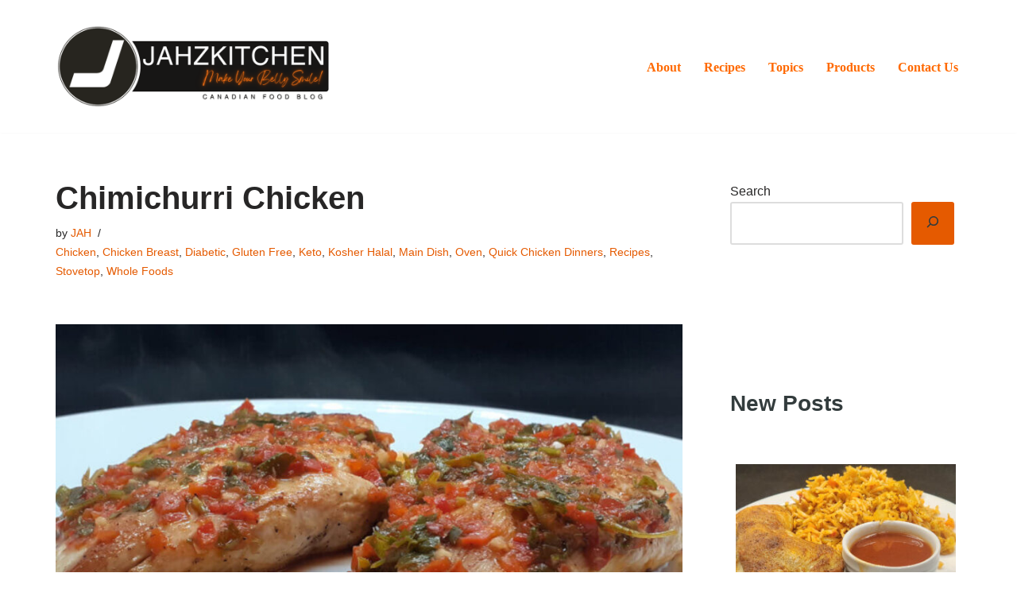

--- FILE ---
content_type: text/html; charset=UTF-8
request_url: https://jahzkitchen.com/chimichurri-chicken/
body_size: 41368
content:
<!DOCTYPE html><html lang="en-US"><head> <script src="https://www.googletagmanager.com/gtag/js?id=G-YRE7KZD2EE" defer data-deferred="1"></script> <script src="[data-uri]" defer></script> <meta charset="UTF-8"><meta name="viewport" content="width=device-width, initial-scale=1, minimum-scale=1"><link rel="profile" href="http://gmpg.org/xfn/11"><meta name='robots' content='index, follow, max-image-preview:large, max-snippet:-1, max-video-preview:-1' /><meta name="pinterest-rich-pin" content="false" /><title>Chimichurri Chicken - JAHZKITCHEN</title><meta name="description" content="Chimichurri Chicken can be made with Chicken Breast or Chicken Quarters, Legs and/or Thighs. Just Salt &amp; Pepper the Chicken to Sear or Bake." /><link rel="canonical" href="https://jahzkitchen.com/chimichurri-chicken/" /><meta property="og:locale" content="en_US" /><meta property="og:type" content="article" /><meta property="og:title" content="Chimichurri Chicken" /><meta property="og:description" content="Chimichurri Chicken can be made with Chicken Breast or Chicken Quarters, Legs and/or Thighs. Just Salt &amp; Pepper the Chicken to Sear or Bake." /><meta property="og:url" content="https://jahzkitchen.com/chimichurri-chicken/" /><meta property="og:site_name" content="JAHZKITCHEN" /><meta property="article:publisher" content="https://www.facebook.com/jahzkitchen" /><meta property="article:author" content="https://www.facebook.com/jahzkitchen/" /><meta property="article:published_time" content="2024-02-11T16:55:00+00:00" /><meta property="article:modified_time" content="2025-05-08T20:17:56+00:00" /><meta property="og:image" content="https://jahzkitchen.com/wp-content/uploads/2024/02/JAHZKITCHEN-Seared-Chicken-Breast-with-Chimichurri-Rojo.jpg" /><meta property="og:image:width" content="1200" /><meta property="og:image:height" content="900" /><meta property="og:image:type" content="image/jpeg" /><meta name="author" content="JAH" /><meta name="twitter:card" content="summary_large_image" /><meta name="twitter:label1" content="Written by" /><meta name="twitter:data1" content="JAH" /><meta name="twitter:label2" content="Est. reading time" /><meta name="twitter:data2" content="7 minutes" /> <script type="application/ld+json" class="yoast-schema-graph">{"@context":"https://schema.org","@graph":[{"@type":"Article","@id":"https://jahzkitchen.com/chimichurri-chicken/#article","isPartOf":{"@id":"https://jahzkitchen.com/chimichurri-chicken/"},"author":{"name":"JAH","@id":"https://jahzkitchen.com/#/schema/person/75c79081ab13f7ca4bf3f8f91c66c7e1"},"headline":"Chimichurri Chicken","datePublished":"2024-02-11T16:55:00+00:00","dateModified":"2025-05-08T20:17:56+00:00","wordCount":1355,"publisher":{"@id":"https://jahzkitchen.com/#organization"},"image":{"@id":"https://jahzkitchen.com/chimichurri-chicken/#primaryimage"},"thumbnailUrl":"https://jahzkitchen.com/wp-content/uploads/2024/02/JAHZKITCHEN-Seared-Chicken-Breast-with-Chimichurri-Rojo.jpg","articleSection":["Chicken","Chicken Breast","Diabetic","Gluten Free","Keto","Kosher Halal","Main Dish","Oven","Quick Chicken Dinners","Recipes","Stovetop","Whole Foods"],"inLanguage":"en-US"},{"@type":"WebPage","@id":"https://jahzkitchen.com/chimichurri-chicken/","url":"https://jahzkitchen.com/chimichurri-chicken/","name":"Chimichurri Chicken - JAHZKITCHEN","isPartOf":{"@id":"https://jahzkitchen.com/#website"},"primaryImageOfPage":{"@id":"https://jahzkitchen.com/chimichurri-chicken/#primaryimage"},"image":{"@id":"https://jahzkitchen.com/chimichurri-chicken/#primaryimage"},"thumbnailUrl":"https://jahzkitchen.com/wp-content/uploads/2024/02/JAHZKITCHEN-Seared-Chicken-Breast-with-Chimichurri-Rojo.jpg","datePublished":"2024-02-11T16:55:00+00:00","dateModified":"2025-05-08T20:17:56+00:00","description":"Chimichurri Chicken can be made with Chicken Breast or Chicken Quarters, Legs and/or Thighs. Just Salt & Pepper the Chicken to Sear or Bake.","breadcrumb":{"@id":"https://jahzkitchen.com/chimichurri-chicken/#breadcrumb"},"inLanguage":"en-US","potentialAction":[{"@type":"ReadAction","target":["https://jahzkitchen.com/chimichurri-chicken/"]}]},{"@type":"ImageObject","inLanguage":"en-US","@id":"https://jahzkitchen.com/chimichurri-chicken/#primaryimage","url":"https://jahzkitchen.com/wp-content/uploads/2024/02/JAHZKITCHEN-Seared-Chicken-Breast-with-Chimichurri-Rojo.jpg","contentUrl":"https://jahzkitchen.com/wp-content/uploads/2024/02/JAHZKITCHEN-Seared-Chicken-Breast-with-Chimichurri-Rojo.jpg","width":1200,"height":900,"caption":"JAHZKITCHEN Seared Chicken Breast with Chimichurri Rojo"},{"@type":"BreadcrumbList","@id":"https://jahzkitchen.com/chimichurri-chicken/#breadcrumb","itemListElement":[{"@type":"ListItem","position":1,"name":"JAHZKITCHEN","item":"https://jahzkitchen.com/"},{"@type":"ListItem","position":2,"name":"Recipes","item":"https://jahzkitchen.com/category/recipes/"},{"@type":"ListItem","position":3,"name":"Chimichurri Chicken"}]},{"@type":"WebSite","@id":"https://jahzkitchen.com/#website","url":"https://jahzkitchen.com/","name":"JAHZKITCHEN","description":"Make Your Belly Smile!","publisher":{"@id":"https://jahzkitchen.com/#organization"},"potentialAction":[{"@type":"SearchAction","target":{"@type":"EntryPoint","urlTemplate":"https://jahzkitchen.com/?s={search_term_string}"},"query-input":{"@type":"PropertyValueSpecification","valueRequired":true,"valueName":"search_term_string"}}],"inLanguage":"en-US"},{"@type":"Organization","@id":"https://jahzkitchen.com/#organization","name":"JAHZKITCHEN","url":"https://jahzkitchen.com/","logo":{"@type":"ImageObject","inLanguage":"en-US","@id":"https://jahzkitchen.com/#/schema/logo/image/","url":"https://jahzkitchen.com/wp-content/uploads/2022/05/cropped-JAHLOGO.png","contentUrl":"https://jahzkitchen.com/wp-content/uploads/2022/05/cropped-JAHLOGO.png","width":512,"height":512,"caption":"JAHZKITCHEN"},"image":{"@id":"https://jahzkitchen.com/#/schema/logo/image/"},"sameAs":["https://www.facebook.com/jahzkitchen","https://www.instagram.com/jahzkitchen/","https://www.pinterest.ca/jahzkitchen/"]},{"@type":"Person","@id":"https://jahzkitchen.com/#/schema/person/75c79081ab13f7ca4bf3f8f91c66c7e1","name":"JAH","description":"Welcome! Take a peek into my Kitchen where I cook up some of the Best Recipes. There is something for everyone and some, you won't see anywhere else.","sameAs":["https://jahzkitchen.com","https://www.facebook.com/jahzkitchen/","https://www.instagram.com/jahzkitchen/","https://www.pinterest.ca/jahzkitchen/"]},{"@type":"Recipe","name":"Chimichurri Chicken","author":{"@id":"https://jahzkitchen.com/#/schema/person/75c79081ab13f7ca4bf3f8f91c66c7e1"},"description":"Chimichurri Chicken can be made with Chicken Breast or Chicken Quarters, Legs and/or Thighs. Just Salt &amp; Pepper the Chicken to Sear for Breast or Bake for Quarters. Then ladle Green/Verde Chimichurri or Red/Rojo Chimichurri on top while the Chicken rest. Optionally marinate the Chicken and cook. Then ladle Fresh Chimichurri on top when resting.","datePublished":"2024-02-11T11:55:00+00:00","image":["https://jahzkitchen.com/wp-content/uploads/2024/02/JAHZKITCHEN-Seared-Chicken-Breast-with-Chimichurri-Rojo.jpg","https://jahzkitchen.com/wp-content/uploads/2024/02/JAHZKITCHEN-Seared-Chicken-Breast-with-Chimichurri-Rojo-500x500.jpg","https://jahzkitchen.com/wp-content/uploads/2024/02/JAHZKITCHEN-Seared-Chicken-Breast-with-Chimichurri-Rojo-500x375.jpg","https://jahzkitchen.com/wp-content/uploads/2024/02/JAHZKITCHEN-Seared-Chicken-Breast-with-Chimichurri-Rojo-480x270.jpg"],"recipeYield":["4","4 portions"],"prepTime":"PT10M","cookTime":"PT15M","recipeIngredient":["2  Chicken Breast  (Filleted for 4 pieces or 4 Quarters, Leg &amp; Thigh separated)","2-4 Tbl Fat (Preferably Chicken Fat, can use Ghee, Lard, EVOO or Oil)","1 portion Chimichurri (Green or Red)","1 Tbl Sea Salt","1 tsp Black Pepper","1/2  tsp White Pepper"],"recipeInstructions":[{"@type":"HowToStep","text":"Combine the Salt &amp; Pepper blend and use to season the Chicken.Combine the Ingredients together for the Chimichurri and mix well. Optionally marinate the Chicken in half of the Chimichurri for 1 hour or overnight. Then remove and season with Salt &amp; Pepper before cooking.","name":"Combine the Salt &amp; Pepper blend and use to season the Chicken.Combine the Ingredients together for the Chimichurri and mix well. Optionally marinate the Chicken in half of the Chimichurri for 1 hour or overnight. Then remove and season with Salt &amp; Pepper before cooking.","url":"https://jahzkitchen.com/chimichurri-chicken/#wprm-recipe-71021-step-0-0"},{"@type":"HowToSection","name":"Chicken Breast","itemListElement":[{"@type":"HowToStep","text":"Heat a Skillet over medium to medium high heat until hot. Add enough Fat to coat the bottom of the pan and wait until wisps of smoke. Sear Chicken Breast 4–5 minutes per side or until done (157F/70C), according to thickness.1/2 inch, about 4–5 minutes per side.3/4 inch thickness, will take about 6 minutes per side.1 inch will take 7–8 minutes per side.Any thicker than 1 inch, or even at 1 inch, should be filleted to keep the sear time at about 4–6 minutes and cooked through to an internal temp of 157 F/70 C.","name":"Heat a Skillet over medium to medium high heat until hot. Add enough Fat to coat the bottom of the pan and wait until wisps of smoke. Sear Chicken Breast 4–5 minutes per side or until done (157F/70C), according to thickness.1/2 inch, about 4–5 minutes per side.3/4 inch thickness, will take about 6 minutes per side.1 inch will take 7–8 minutes per side.Any thicker than 1 inch, or even at 1 inch, should be filleted to keep the sear time at about 4–6 minutes and cooked through to an internal temp of 157 F/70 C.","url":"https://jahzkitchen.com/chimichurri-chicken/#wprm-recipe-71021-step-1-0"},{"@type":"HowToStep","text":"Transfer to a plate and ladle Chimichurri over top to rest for about 5–10 minutes before serving or slicing into bite size pieces and serving.","name":"Transfer to a plate and ladle Chimichurri over top to rest for about 5–10 minutes before serving or slicing into bite size pieces and serving.","url":"https://jahzkitchen.com/chimichurri-chicken/#wprm-recipe-71021-step-1-1"}]},{"@type":"HowToSection","name":"Chicken Quarters","itemListElement":[{"@type":"HowToStep","text":"Preheat the oven to 375F/190C with the rack in middle position. Place Chicken on a tray, brush with Fat, then Salt &amp; Pepper. If the Chicken is marinated, then just season with the Salt &amp; Pepper.","name":"Preheat the oven to 375F/190C with the rack in middle position. Place Chicken on a tray, brush with Fat, then Salt &amp; Pepper. If the Chicken is marinated, then just season with the Salt &amp; Pepper.","url":"https://jahzkitchen.com/chimichurri-chicken/#wprm-recipe-71021-step-2-0"},{"@type":"HowToStep","text":"Bake the Chicken for a total of 45 minutes. After 45 minutes, drizzle most of the Chimichurri over the Chicken. Shut the heat off, but leave the Chicken in the oven for 15–20 minutes. Ladle the remaining Chimichurri over top before serving.","name":"Bake the Chicken for a total of 45 minutes. After 45 minutes, drizzle most of the Chimichurri over the Chicken. Shut the heat off, but leave the Chicken in the oven for 15–20 minutes. Ladle the remaining Chimichurri over top before serving.","url":"https://jahzkitchen.com/chimichurri-chicken/#wprm-recipe-71021-step-2-1"}]}],"recipeCategory":["Main Course"],"recipeCuisine":["Argentine","Spanish"],"keywords":"Baked Chimichurri Chicken, Chimichurri Chicken, Chimichurri Chicken Breast, Chimichurri Chicken Quarters, Seared Chimichurri Chicken","@id":"https://jahzkitchen.com/chimichurri-chicken/#recipe","isPartOf":{"@id":"https://jahzkitchen.com/chimichurri-chicken/#article"},"mainEntityOfPage":"https://jahzkitchen.com/chimichurri-chicken/"}]}</script> <link rel='dns-prefetch' href='//scripts.scriptwrapper.com' /><link rel="alternate" type="application/rss+xml" title="JAHZKITCHEN &raquo; Feed" href="https://jahzkitchen.com/feed/" /><link rel="alternate" title="oEmbed (JSON)" type="application/json+oembed" href="https://jahzkitchen.com/wp-json/oembed/1.0/embed?url=https%3A%2F%2Fjahzkitchen.com%2Fchimichurri-chicken%2F" /><link rel="alternate" title="oEmbed (XML)" type="text/xml+oembed" href="https://jahzkitchen.com/wp-json/oembed/1.0/embed?url=https%3A%2F%2Fjahzkitchen.com%2Fchimichurri-chicken%2F&#038;format=xml" /> <script data-optimized="1" src="[data-uri]" defer></script><style id='wp-img-auto-sizes-contain-inline-css'>img:is([sizes=auto i],[sizes^="auto," i]){contain-intrinsic-size:3000px 1500px}</style><link data-optimized="1" rel='stylesheet' id='wp-block-library-css' href='https://jahzkitchen.com/wp-content/litespeed/css/3faa427c9accb5ae1bb58dc884333826.css?ver=33826' media='all' /><style id='wp-block-heading-inline-css'>h1:where(.wp-block-heading).has-background,h2:where(.wp-block-heading).has-background,h3:where(.wp-block-heading).has-background,h4:where(.wp-block-heading).has-background,h5:where(.wp-block-heading).has-background,h6:where(.wp-block-heading).has-background{padding:1.25em 2.375em}h1.has-text-align-left[style*=writing-mode]:where([style*=vertical-lr]),h1.has-text-align-right[style*=writing-mode]:where([style*=vertical-rl]),h2.has-text-align-left[style*=writing-mode]:where([style*=vertical-lr]),h2.has-text-align-right[style*=writing-mode]:where([style*=vertical-rl]),h3.has-text-align-left[style*=writing-mode]:where([style*=vertical-lr]),h3.has-text-align-right[style*=writing-mode]:where([style*=vertical-rl]),h4.has-text-align-left[style*=writing-mode]:where([style*=vertical-lr]),h4.has-text-align-right[style*=writing-mode]:where([style*=vertical-rl]),h5.has-text-align-left[style*=writing-mode]:where([style*=vertical-lr]),h5.has-text-align-right[style*=writing-mode]:where([style*=vertical-rl]),h6.has-text-align-left[style*=writing-mode]:where([style*=vertical-lr]),h6.has-text-align-right[style*=writing-mode]:where([style*=vertical-rl]){rotate:180deg}</style><style id='wp-block-image-inline-css'>.wp-block-image>a,.wp-block-image>figure>a{display:inline-block}.wp-block-image img{box-sizing:border-box;height:auto;max-width:100%;vertical-align:bottom}@media not (prefers-reduced-motion){.wp-block-image img.hide{visibility:hidden}.wp-block-image img.show{animation:show-content-image .4s}}.wp-block-image[style*=border-radius] img,.wp-block-image[style*=border-radius]>a{border-radius:inherit}.wp-block-image.has-custom-border img{box-sizing:border-box}.wp-block-image.aligncenter{text-align:center}.wp-block-image.alignfull>a,.wp-block-image.alignwide>a{width:100%}.wp-block-image.alignfull img,.wp-block-image.alignwide img{height:auto;width:100%}.wp-block-image .aligncenter,.wp-block-image .alignleft,.wp-block-image .alignright,.wp-block-image.aligncenter,.wp-block-image.alignleft,.wp-block-image.alignright{display:table}.wp-block-image .aligncenter>figcaption,.wp-block-image .alignleft>figcaption,.wp-block-image .alignright>figcaption,.wp-block-image.aligncenter>figcaption,.wp-block-image.alignleft>figcaption,.wp-block-image.alignright>figcaption{caption-side:bottom;display:table-caption}.wp-block-image .alignleft{float:left;margin:.5em 1em .5em 0}.wp-block-image .alignright{float:right;margin:.5em 0 .5em 1em}.wp-block-image .aligncenter{margin-left:auto;margin-right:auto}.wp-block-image :where(figcaption){margin-bottom:1em;margin-top:.5em}.wp-block-image.is-style-circle-mask img{border-radius:9999px}@supports ((-webkit-mask-image:none) or (mask-image:none)) or (-webkit-mask-image:none){.wp-block-image.is-style-circle-mask img{border-radius:0;-webkit-mask-image:url('data:image/svg+xml;utf8,<svg viewBox="0 0 100 100" xmlns="http://www.w3.org/2000/svg"><circle cx="50" cy="50" r="50"/></svg>');mask-image:url('data:image/svg+xml;utf8,<svg viewBox="0 0 100 100" xmlns="http://www.w3.org/2000/svg"><circle cx="50" cy="50" r="50"/></svg>');mask-mode:alpha;-webkit-mask-position:center;mask-position:center;-webkit-mask-repeat:no-repeat;mask-repeat:no-repeat;-webkit-mask-size:contain;mask-size:contain}}:root :where(.wp-block-image.is-style-rounded img,.wp-block-image .is-style-rounded img){border-radius:9999px}.wp-block-image figure{margin:0}.wp-lightbox-container{display:flex;flex-direction:column;position:relative}.wp-lightbox-container img{cursor:zoom-in}.wp-lightbox-container img:hover+button{opacity:1}.wp-lightbox-container button{align-items:center;backdrop-filter:blur(16px) saturate(180%);background-color:#5a5a5a40;border:none;border-radius:4px;cursor:zoom-in;display:flex;height:20px;justify-content:center;opacity:0;padding:0;position:absolute;right:16px;text-align:center;top:16px;width:20px;z-index:100}@media not (prefers-reduced-motion){.wp-lightbox-container button{transition:opacity .2s ease}}.wp-lightbox-container button:focus-visible{outline:3px auto #5a5a5a40;outline:3px auto -webkit-focus-ring-color;outline-offset:3px}.wp-lightbox-container button:hover{cursor:pointer;opacity:1}.wp-lightbox-container button:focus{opacity:1}.wp-lightbox-container button:focus,.wp-lightbox-container button:hover,.wp-lightbox-container button:not(:hover):not(:active):not(.has-background){background-color:#5a5a5a40;border:none}.wp-lightbox-overlay{box-sizing:border-box;cursor:zoom-out;height:100vh;left:0;overflow:hidden;position:fixed;top:0;visibility:hidden;width:100%;z-index:100000}.wp-lightbox-overlay .close-button{align-items:center;cursor:pointer;display:flex;justify-content:center;min-height:40px;min-width:40px;padding:0;position:absolute;right:calc(env(safe-area-inset-right) + 16px);top:calc(env(safe-area-inset-top) + 16px);z-index:5000000}.wp-lightbox-overlay .close-button:focus,.wp-lightbox-overlay .close-button:hover,.wp-lightbox-overlay .close-button:not(:hover):not(:active):not(.has-background){background:none;border:none}.wp-lightbox-overlay .lightbox-image-container{height:var(--wp--lightbox-container-height);left:50%;overflow:hidden;position:absolute;top:50%;transform:translate(-50%,-50%);transform-origin:top left;width:var(--wp--lightbox-container-width);z-index:9999999999}.wp-lightbox-overlay .wp-block-image{align-items:center;box-sizing:border-box;display:flex;height:100%;justify-content:center;margin:0;position:relative;transform-origin:0 0;width:100%;z-index:3000000}.wp-lightbox-overlay .wp-block-image img{height:var(--wp--lightbox-image-height);min-height:var(--wp--lightbox-image-height);min-width:var(--wp--lightbox-image-width);width:var(--wp--lightbox-image-width)}.wp-lightbox-overlay .wp-block-image figcaption{display:none}.wp-lightbox-overlay button{background:none;border:none}.wp-lightbox-overlay .scrim{background-color:#fff;height:100%;opacity:.9;position:absolute;width:100%;z-index:2000000}.wp-lightbox-overlay.active{visibility:visible}@media not (prefers-reduced-motion){.wp-lightbox-overlay.active{animation:turn-on-visibility .25s both}.wp-lightbox-overlay.active img{animation:turn-on-visibility .35s both}.wp-lightbox-overlay.show-closing-animation:not(.active){animation:turn-off-visibility .35s both}.wp-lightbox-overlay.show-closing-animation:not(.active) img{animation:turn-off-visibility .25s both}.wp-lightbox-overlay.zoom.active{animation:none;opacity:1;visibility:visible}.wp-lightbox-overlay.zoom.active .lightbox-image-container{animation:lightbox-zoom-in .4s}.wp-lightbox-overlay.zoom.active .lightbox-image-container img{animation:none}.wp-lightbox-overlay.zoom.active .scrim{animation:turn-on-visibility .4s forwards}.wp-lightbox-overlay.zoom.show-closing-animation:not(.active){animation:none}.wp-lightbox-overlay.zoom.show-closing-animation:not(.active) .lightbox-image-container{animation:lightbox-zoom-out .4s}.wp-lightbox-overlay.zoom.show-closing-animation:not(.active) .lightbox-image-container img{animation:none}.wp-lightbox-overlay.zoom.show-closing-animation:not(.active) .scrim{animation:turn-off-visibility .4s forwards}}@keyframes show-content-image{0%{visibility:hidden}99%{visibility:hidden}to{visibility:visible}}@keyframes turn-on-visibility{0%{opacity:0}to{opacity:1}}@keyframes turn-off-visibility{0%{opacity:1;visibility:visible}99%{opacity:0;visibility:visible}to{opacity:0;visibility:hidden}}@keyframes lightbox-zoom-in{0%{transform:translate(calc((-100vw + var(--wp--lightbox-scrollbar-width))/2 + var(--wp--lightbox-initial-left-position)),calc(-50vh + var(--wp--lightbox-initial-top-position))) scale(var(--wp--lightbox-scale))}to{transform:translate(-50%,-50%) scale(1)}}@keyframes lightbox-zoom-out{0%{transform:translate(-50%,-50%) scale(1);visibility:visible}99%{visibility:visible}to{transform:translate(calc((-100vw + var(--wp--lightbox-scrollbar-width))/2 + var(--wp--lightbox-initial-left-position)),calc(-50vh + var(--wp--lightbox-initial-top-position))) scale(var(--wp--lightbox-scale));visibility:hidden}}</style><style id='wp-block-latest-posts-inline-css'>.wp-block-latest-posts{box-sizing:border-box}.wp-block-latest-posts.alignleft{margin-right:2em}.wp-block-latest-posts.alignright{margin-left:2em}.wp-block-latest-posts.wp-block-latest-posts__list{list-style:none}.wp-block-latest-posts.wp-block-latest-posts__list li{clear:both;overflow-wrap:break-word}.wp-block-latest-posts.is-grid{display:flex;flex-wrap:wrap}.wp-block-latest-posts.is-grid li{margin:0 1.25em 1.25em 0;width:100%}@media (min-width:600px){.wp-block-latest-posts.columns-2 li{width:calc(50% - .625em)}.wp-block-latest-posts.columns-2 li:nth-child(2n){margin-right:0}.wp-block-latest-posts.columns-3 li{width:calc(33.33333% - .83333em)}.wp-block-latest-posts.columns-3 li:nth-child(3n){margin-right:0}.wp-block-latest-posts.columns-4 li{width:calc(25% - .9375em)}.wp-block-latest-posts.columns-4 li:nth-child(4n){margin-right:0}.wp-block-latest-posts.columns-5 li{width:calc(20% - 1em)}.wp-block-latest-posts.columns-5 li:nth-child(5n){margin-right:0}.wp-block-latest-posts.columns-6 li{width:calc(16.66667% - 1.04167em)}.wp-block-latest-posts.columns-6 li:nth-child(6n){margin-right:0}}:root :where(.wp-block-latest-posts.is-grid){padding:0}:root :where(.wp-block-latest-posts.wp-block-latest-posts__list){padding-left:0}.wp-block-latest-posts__post-author,.wp-block-latest-posts__post-date{display:block;font-size:.8125em}.wp-block-latest-posts__post-excerpt,.wp-block-latest-posts__post-full-content{margin-bottom:1em;margin-top:.5em}.wp-block-latest-posts__featured-image a{display:inline-block}.wp-block-latest-posts__featured-image img{height:auto;max-width:100%;width:auto}.wp-block-latest-posts__featured-image.alignleft{float:left;margin-right:1em}.wp-block-latest-posts__featured-image.alignright{float:right;margin-left:1em}.wp-block-latest-posts__featured-image.aligncenter{margin-bottom:1em;text-align:center}</style><style id='wp-block-list-inline-css'>ol,ul{box-sizing:border-box}:root :where(.wp-block-list.has-background){padding:1.25em 2.375em}</style><style id='wp-block-media-text-inline-css'>.wp-block-media-text{box-sizing:border-box;/*!rtl:begin:ignore*/direction:ltr;/*!rtl:end:ignore*/display:grid;grid-template-columns:50% 1fr;grid-template-rows:auto}.wp-block-media-text.has-media-on-the-right{grid-template-columns:1fr 50%}.wp-block-media-text.is-vertically-aligned-top>.wp-block-media-text__content,.wp-block-media-text.is-vertically-aligned-top>.wp-block-media-text__media{align-self:start}.wp-block-media-text.is-vertically-aligned-center>.wp-block-media-text__content,.wp-block-media-text.is-vertically-aligned-center>.wp-block-media-text__media,.wp-block-media-text>.wp-block-media-text__content,.wp-block-media-text>.wp-block-media-text__media{align-self:center}.wp-block-media-text.is-vertically-aligned-bottom>.wp-block-media-text__content,.wp-block-media-text.is-vertically-aligned-bottom>.wp-block-media-text__media{align-self:end}.wp-block-media-text>.wp-block-media-text__media{/*!rtl:begin:ignore*/grid-column:1;grid-row:1;/*!rtl:end:ignore*/margin:0}.wp-block-media-text>.wp-block-media-text__content{direction:ltr;/*!rtl:begin:ignore*/grid-column:2;grid-row:1;/*!rtl:end:ignore*/padding:0 8%;word-break:break-word}.wp-block-media-text.has-media-on-the-right>.wp-block-media-text__media{/*!rtl:begin:ignore*/grid-column:2;grid-row:1 /*!rtl:end:ignore*/}.wp-block-media-text.has-media-on-the-right>.wp-block-media-text__content{/*!rtl:begin:ignore*/grid-column:1;grid-row:1 /*!rtl:end:ignore*/}.wp-block-media-text__media a{display:block}.wp-block-media-text__media img,.wp-block-media-text__media video{height:auto;max-width:unset;vertical-align:middle;width:100%}.wp-block-media-text.is-image-fill>.wp-block-media-text__media{background-size:cover;height:100%;min-height:250px}.wp-block-media-text.is-image-fill>.wp-block-media-text__media>a{display:block;height:100%}.wp-block-media-text.is-image-fill>.wp-block-media-text__media img{height:1px;margin:-1px;overflow:hidden;padding:0;position:absolute;width:1px;clip:rect(0,0,0,0);border:0}.wp-block-media-text.is-image-fill-element>.wp-block-media-text__media{height:100%;min-height:250px}.wp-block-media-text.is-image-fill-element>.wp-block-media-text__media>a{display:block;height:100%}.wp-block-media-text.is-image-fill-element>.wp-block-media-text__media img{height:100%;object-fit:cover;width:100%}@media (max-width:600px){.wp-block-media-text.is-stacked-on-mobile{grid-template-columns:100%!important}.wp-block-media-text.is-stacked-on-mobile>.wp-block-media-text__media{grid-column:1;grid-row:1}.wp-block-media-text.is-stacked-on-mobile>.wp-block-media-text__content{grid-column:1;grid-row:2}}</style><style id='wp-block-search-inline-css'>.wp-block-search__button{margin-left:10px;word-break:normal}.wp-block-search__button.has-icon{line-height:0}.wp-block-search__button svg{height:1.25em;min-height:24px;min-width:24px;width:1.25em;fill:currentColor;vertical-align:text-bottom}:where(.wp-block-search__button){border:1px solid #ccc;padding:6px 10px}.wp-block-search__inside-wrapper{display:flex;flex:auto;flex-wrap:nowrap;max-width:100%}.wp-block-search__label{width:100%}.wp-block-search.wp-block-search__button-only .wp-block-search__button{box-sizing:border-box;display:flex;flex-shrink:0;justify-content:center;margin-left:0;max-width:100%}.wp-block-search.wp-block-search__button-only .wp-block-search__inside-wrapper{min-width:0!important;transition-property:width}.wp-block-search.wp-block-search__button-only .wp-block-search__input{flex-basis:100%;transition-duration:.3s}.wp-block-search.wp-block-search__button-only.wp-block-search__searchfield-hidden,.wp-block-search.wp-block-search__button-only.wp-block-search__searchfield-hidden .wp-block-search__inside-wrapper{overflow:hidden}.wp-block-search.wp-block-search__button-only.wp-block-search__searchfield-hidden .wp-block-search__input{border-left-width:0!important;border-right-width:0!important;flex-basis:0%;flex-grow:0;margin:0;min-width:0!important;padding-left:0!important;padding-right:0!important;width:0!important}:where(.wp-block-search__input){appearance:none;border:1px solid #949494;flex-grow:1;font-family:inherit;font-size:inherit;font-style:inherit;font-weight:inherit;letter-spacing:inherit;line-height:inherit;margin-left:0;margin-right:0;min-width:3rem;padding:8px;text-decoration:unset!important;text-transform:inherit}:where(.wp-block-search__button-inside .wp-block-search__inside-wrapper){background-color:#fff;border:1px solid #949494;box-sizing:border-box;padding:4px}:where(.wp-block-search__button-inside .wp-block-search__inside-wrapper) .wp-block-search__input{border:none;border-radius:0;padding:0 4px}:where(.wp-block-search__button-inside .wp-block-search__inside-wrapper) .wp-block-search__input:focus{outline:none}:where(.wp-block-search__button-inside .wp-block-search__inside-wrapper) :where(.wp-block-search__button){padding:4px 8px}.wp-block-search.aligncenter .wp-block-search__inside-wrapper{margin:auto}.wp-block[data-align=right] .wp-block-search.wp-block-search__button-only .wp-block-search__inside-wrapper{float:right}</style><style id='wp-block-group-inline-css'>.wp-block-group{box-sizing:border-box}:where(.wp-block-group.wp-block-group-is-layout-constrained){position:relative}</style><style id='wp-block-paragraph-inline-css'>.is-small-text{font-size:.875em}.is-regular-text{font-size:1em}.is-large-text{font-size:2.25em}.is-larger-text{font-size:3em}.has-drop-cap:not(:focus):first-letter{float:left;font-size:8.4em;font-style:normal;font-weight:100;line-height:.68;margin:.05em .1em 0 0;text-transform:uppercase}body.rtl .has-drop-cap:not(:focus):first-letter{float:none;margin-left:.1em}p.has-drop-cap.has-background{overflow:hidden}:root :where(p.has-background){padding:1.25em 2.375em}:where(p.has-text-color:not(.has-link-color)) a{color:inherit}p.has-text-align-left[style*="writing-mode:vertical-lr"],p.has-text-align-right[style*="writing-mode:vertical-rl"]{rotate:180deg}</style><style id='wp-block-spacer-inline-css'>.wp-block-spacer{clear:both}</style><style id='global-styles-inline-css'>:root{--wp--preset--aspect-ratio--square:1;--wp--preset--aspect-ratio--4-3:4/3;--wp--preset--aspect-ratio--3-4:3/4;--wp--preset--aspect-ratio--3-2:3/2;--wp--preset--aspect-ratio--2-3:2/3;--wp--preset--aspect-ratio--16-9:16/9;--wp--preset--aspect-ratio--9-16:9/16;--wp--preset--color--black:#000000;--wp--preset--color--cyan-bluish-gray:#abb8c3;--wp--preset--color--white:#ffffff;--wp--preset--color--pale-pink:#f78da7;--wp--preset--color--vivid-red:#cf2e2e;--wp--preset--color--luminous-vivid-orange:#ff6900;--wp--preset--color--luminous-vivid-amber:#fcb900;--wp--preset--color--light-green-cyan:#7bdcb5;--wp--preset--color--vivid-green-cyan:#00d084;--wp--preset--color--pale-cyan-blue:#8ed1fc;--wp--preset--color--vivid-cyan-blue:#0693e3;--wp--preset--color--vivid-purple:#9b51e0;--wp--preset--color--neve-link-color:var(--nv-primary-accent);--wp--preset--color--neve-link-hover-color:var(--nv-secondary-accent);--wp--preset--color--nv-site-bg:var(--nv-site-bg);--wp--preset--color--nv-light-bg:var(--nv-light-bg);--wp--preset--color--nv-dark-bg:var(--nv-dark-bg);--wp--preset--color--neve-text-color:var(--nv-text-color);--wp--preset--color--nv-text-dark-bg:var(--nv-text-dark-bg);--wp--preset--color--nv-c-1:var(--nv-c-1);--wp--preset--color--nv-c-2:var(--nv-c-2);--wp--preset--color--custom-1:var(--custom-1);--wp--preset--gradient--vivid-cyan-blue-to-vivid-purple:linear-gradient(135deg,rgb(6,147,227) 0%,rgb(155,81,224) 100%);--wp--preset--gradient--light-green-cyan-to-vivid-green-cyan:linear-gradient(135deg,rgb(122,220,180) 0%,rgb(0,208,130) 100%);--wp--preset--gradient--luminous-vivid-amber-to-luminous-vivid-orange:linear-gradient(135deg,rgb(252,185,0) 0%,rgb(255,105,0) 100%);--wp--preset--gradient--luminous-vivid-orange-to-vivid-red:linear-gradient(135deg,rgb(255,105,0) 0%,rgb(207,46,46) 100%);--wp--preset--gradient--very-light-gray-to-cyan-bluish-gray:linear-gradient(135deg,rgb(238,238,238) 0%,rgb(169,184,195) 100%);--wp--preset--gradient--cool-to-warm-spectrum:linear-gradient(135deg,rgb(74,234,220) 0%,rgb(151,120,209) 20%,rgb(207,42,186) 40%,rgb(238,44,130) 60%,rgb(251,105,98) 80%,rgb(254,248,76) 100%);--wp--preset--gradient--blush-light-purple:linear-gradient(135deg,rgb(255,206,236) 0%,rgb(152,150,240) 100%);--wp--preset--gradient--blush-bordeaux:linear-gradient(135deg,rgb(254,205,165) 0%,rgb(254,45,45) 50%,rgb(107,0,62) 100%);--wp--preset--gradient--luminous-dusk:linear-gradient(135deg,rgb(255,203,112) 0%,rgb(199,81,192) 50%,rgb(65,88,208) 100%);--wp--preset--gradient--pale-ocean:linear-gradient(135deg,rgb(255,245,203) 0%,rgb(182,227,212) 50%,rgb(51,167,181) 100%);--wp--preset--gradient--electric-grass:linear-gradient(135deg,rgb(202,248,128) 0%,rgb(113,206,126) 100%);--wp--preset--gradient--midnight:linear-gradient(135deg,rgb(2,3,129) 0%,rgb(40,116,252) 100%);--wp--preset--font-size--small:13px;--wp--preset--font-size--medium:20px;--wp--preset--font-size--large:36px;--wp--preset--font-size--x-large:42px;--wp--preset--spacing--20:0.44rem;--wp--preset--spacing--30:0.67rem;--wp--preset--spacing--40:1rem;--wp--preset--spacing--50:1.5rem;--wp--preset--spacing--60:2.25rem;--wp--preset--spacing--70:3.38rem;--wp--preset--spacing--80:5.06rem;--wp--preset--shadow--natural:6px 6px 9px rgba(0, 0, 0, 0.2);--wp--preset--shadow--deep:12px 12px 50px rgba(0, 0, 0, 0.4);--wp--preset--shadow--sharp:6px 6px 0px rgba(0, 0, 0, 0.2);--wp--preset--shadow--outlined:6px 6px 0px -3px rgb(255, 255, 255), 6px 6px rgb(0, 0, 0);--wp--preset--shadow--crisp:6px 6px 0px rgb(0, 0, 0)}:where(.is-layout-flex){gap:.5em}:where(.is-layout-grid){gap:.5em}body .is-layout-flex{display:flex}.is-layout-flex{flex-wrap:wrap;align-items:center}.is-layout-flex>:is(*,div){margin:0}body .is-layout-grid{display:grid}.is-layout-grid>:is(*,div){margin:0}:where(.wp-block-columns.is-layout-flex){gap:2em}:where(.wp-block-columns.is-layout-grid){gap:2em}:where(.wp-block-post-template.is-layout-flex){gap:1.25em}:where(.wp-block-post-template.is-layout-grid){gap:1.25em}.has-black-color{color:var(--wp--preset--color--black)!important}.has-cyan-bluish-gray-color{color:var(--wp--preset--color--cyan-bluish-gray)!important}.has-white-color{color:var(--wp--preset--color--white)!important}.has-pale-pink-color{color:var(--wp--preset--color--pale-pink)!important}.has-vivid-red-color{color:var(--wp--preset--color--vivid-red)!important}.has-luminous-vivid-orange-color{color:var(--wp--preset--color--luminous-vivid-orange)!important}.has-luminous-vivid-amber-color{color:var(--wp--preset--color--luminous-vivid-amber)!important}.has-light-green-cyan-color{color:var(--wp--preset--color--light-green-cyan)!important}.has-vivid-green-cyan-color{color:var(--wp--preset--color--vivid-green-cyan)!important}.has-pale-cyan-blue-color{color:var(--wp--preset--color--pale-cyan-blue)!important}.has-vivid-cyan-blue-color{color:var(--wp--preset--color--vivid-cyan-blue)!important}.has-vivid-purple-color{color:var(--wp--preset--color--vivid-purple)!important}.has-neve-link-color-color{color:var(--wp--preset--color--neve-link-color)!important}.has-neve-link-hover-color-color{color:var(--wp--preset--color--neve-link-hover-color)!important}.has-nv-site-bg-color{color:var(--wp--preset--color--nv-site-bg)!important}.has-nv-light-bg-color{color:var(--wp--preset--color--nv-light-bg)!important}.has-nv-dark-bg-color{color:var(--wp--preset--color--nv-dark-bg)!important}.has-neve-text-color-color{color:var(--wp--preset--color--neve-text-color)!important}.has-nv-text-dark-bg-color{color:var(--wp--preset--color--nv-text-dark-bg)!important}.has-nv-c-1-color{color:var(--wp--preset--color--nv-c-1)!important}.has-nv-c-2-color{color:var(--wp--preset--color--nv-c-2)!important}.has-custom-1-color{color:var(--wp--preset--color--custom-1)!important}.has-black-background-color{background-color:var(--wp--preset--color--black)!important}.has-cyan-bluish-gray-background-color{background-color:var(--wp--preset--color--cyan-bluish-gray)!important}.has-white-background-color{background-color:var(--wp--preset--color--white)!important}.has-pale-pink-background-color{background-color:var(--wp--preset--color--pale-pink)!important}.has-vivid-red-background-color{background-color:var(--wp--preset--color--vivid-red)!important}.has-luminous-vivid-orange-background-color{background-color:var(--wp--preset--color--luminous-vivid-orange)!important}.has-luminous-vivid-amber-background-color{background-color:var(--wp--preset--color--luminous-vivid-amber)!important}.has-light-green-cyan-background-color{background-color:var(--wp--preset--color--light-green-cyan)!important}.has-vivid-green-cyan-background-color{background-color:var(--wp--preset--color--vivid-green-cyan)!important}.has-pale-cyan-blue-background-color{background-color:var(--wp--preset--color--pale-cyan-blue)!important}.has-vivid-cyan-blue-background-color{background-color:var(--wp--preset--color--vivid-cyan-blue)!important}.has-vivid-purple-background-color{background-color:var(--wp--preset--color--vivid-purple)!important}.has-neve-link-color-background-color{background-color:var(--wp--preset--color--neve-link-color)!important}.has-neve-link-hover-color-background-color{background-color:var(--wp--preset--color--neve-link-hover-color)!important}.has-nv-site-bg-background-color{background-color:var(--wp--preset--color--nv-site-bg)!important}.has-nv-light-bg-background-color{background-color:var(--wp--preset--color--nv-light-bg)!important}.has-nv-dark-bg-background-color{background-color:var(--wp--preset--color--nv-dark-bg)!important}.has-neve-text-color-background-color{background-color:var(--wp--preset--color--neve-text-color)!important}.has-nv-text-dark-bg-background-color{background-color:var(--wp--preset--color--nv-text-dark-bg)!important}.has-nv-c-1-background-color{background-color:var(--wp--preset--color--nv-c-1)!important}.has-nv-c-2-background-color{background-color:var(--wp--preset--color--nv-c-2)!important}.has-custom-1-background-color{background-color:var(--wp--preset--color--custom-1)!important}.has-black-border-color{border-color:var(--wp--preset--color--black)!important}.has-cyan-bluish-gray-border-color{border-color:var(--wp--preset--color--cyan-bluish-gray)!important}.has-white-border-color{border-color:var(--wp--preset--color--white)!important}.has-pale-pink-border-color{border-color:var(--wp--preset--color--pale-pink)!important}.has-vivid-red-border-color{border-color:var(--wp--preset--color--vivid-red)!important}.has-luminous-vivid-orange-border-color{border-color:var(--wp--preset--color--luminous-vivid-orange)!important}.has-luminous-vivid-amber-border-color{border-color:var(--wp--preset--color--luminous-vivid-amber)!important}.has-light-green-cyan-border-color{border-color:var(--wp--preset--color--light-green-cyan)!important}.has-vivid-green-cyan-border-color{border-color:var(--wp--preset--color--vivid-green-cyan)!important}.has-pale-cyan-blue-border-color{border-color:var(--wp--preset--color--pale-cyan-blue)!important}.has-vivid-cyan-blue-border-color{border-color:var(--wp--preset--color--vivid-cyan-blue)!important}.has-vivid-purple-border-color{border-color:var(--wp--preset--color--vivid-purple)!important}.has-neve-link-color-border-color{border-color:var(--wp--preset--color--neve-link-color)!important}.has-neve-link-hover-color-border-color{border-color:var(--wp--preset--color--neve-link-hover-color)!important}.has-nv-site-bg-border-color{border-color:var(--wp--preset--color--nv-site-bg)!important}.has-nv-light-bg-border-color{border-color:var(--wp--preset--color--nv-light-bg)!important}.has-nv-dark-bg-border-color{border-color:var(--wp--preset--color--nv-dark-bg)!important}.has-neve-text-color-border-color{border-color:var(--wp--preset--color--neve-text-color)!important}.has-nv-text-dark-bg-border-color{border-color:var(--wp--preset--color--nv-text-dark-bg)!important}.has-nv-c-1-border-color{border-color:var(--wp--preset--color--nv-c-1)!important}.has-nv-c-2-border-color{border-color:var(--wp--preset--color--nv-c-2)!important}.has-custom-1-border-color{border-color:var(--wp--preset--color--custom-1)!important}.has-vivid-cyan-blue-to-vivid-purple-gradient-background{background:var(--wp--preset--gradient--vivid-cyan-blue-to-vivid-purple)!important}.has-light-green-cyan-to-vivid-green-cyan-gradient-background{background:var(--wp--preset--gradient--light-green-cyan-to-vivid-green-cyan)!important}.has-luminous-vivid-amber-to-luminous-vivid-orange-gradient-background{background:var(--wp--preset--gradient--luminous-vivid-amber-to-luminous-vivid-orange)!important}.has-luminous-vivid-orange-to-vivid-red-gradient-background{background:var(--wp--preset--gradient--luminous-vivid-orange-to-vivid-red)!important}.has-very-light-gray-to-cyan-bluish-gray-gradient-background{background:var(--wp--preset--gradient--very-light-gray-to-cyan-bluish-gray)!important}.has-cool-to-warm-spectrum-gradient-background{background:var(--wp--preset--gradient--cool-to-warm-spectrum)!important}.has-blush-light-purple-gradient-background{background:var(--wp--preset--gradient--blush-light-purple)!important}.has-blush-bordeaux-gradient-background{background:var(--wp--preset--gradient--blush-bordeaux)!important}.has-luminous-dusk-gradient-background{background:var(--wp--preset--gradient--luminous-dusk)!important}.has-pale-ocean-gradient-background{background:var(--wp--preset--gradient--pale-ocean)!important}.has-electric-grass-gradient-background{background:var(--wp--preset--gradient--electric-grass)!important}.has-midnight-gradient-background{background:var(--wp--preset--gradient--midnight)!important}.has-small-font-size{font-size:var(--wp--preset--font-size--small)!important}.has-medium-font-size{font-size:var(--wp--preset--font-size--medium)!important}.has-large-font-size{font-size:var(--wp--preset--font-size--large)!important}.has-x-large-font-size{font-size:var(--wp--preset--font-size--x-large)!important}</style><style id='core-block-supports-inline-css'>.wp-elements-965b9f09d1597d23b67143ededb6aaa4 a:where(:not(.wp-element-button)){color:var(--wp--preset--color--neve-link-color)}.wp-container-core-group-is-layout-8cf370e7{flex-direction:column;align-items:flex-start}.wp-elements-fc65ceff290f2bc2e86a283cd8d55e83 a:where(:not(.wp-element-button)){color:var(--wp--preset--color--neve-link-color)}</style><style id='classic-theme-styles-inline-css'>/*! This file is auto-generated */
.wp-block-button__link{color:#fff;background-color:#32373c;border-radius:9999px;box-shadow:none;text-decoration:none;padding:calc(.667em + 2px) calc(1.333em + 2px);font-size:1.125em}.wp-block-file__button{background:#32373c;color:#fff;text-decoration:none}</style><link data-optimized="1" rel='stylesheet' id='wprm-public-css' href='https://jahzkitchen.com/wp-content/litespeed/css/d053a0c1bf77005070388bbb0ef4d98c.css?ver=4d98c' media='all' /><link data-optimized="1" rel='stylesheet' id='uagb-block-positioning-css-css' href='https://jahzkitchen.com/wp-content/litespeed/css/d566e46782ea83cb8464eed1004ab67c.css?ver=ab67c' media='all' /><link data-optimized="1" rel='stylesheet' id='uag-style-71020-css' href='https://jahzkitchen.com/wp-content/litespeed/css/044a0c139fce1eb5b4906b259e857af2.css?ver=57af2' media='all' /><link data-optimized="1" rel='stylesheet' id='neve-style-css' href='https://jahzkitchen.com/wp-content/litespeed/css/3701bac157559a5743e65e150a5df127.css?ver=df127' media='all' /><style id='neve-style-inline-css'>.is-menu-sidebar .header-menu-sidebar{visibility:visible}.is-menu-sidebar.menu_sidebar_slide_left .header-menu-sidebar{transform:translate3d(0,0,0);left:0}.is-menu-sidebar.menu_sidebar_slide_right .header-menu-sidebar{transform:translate3d(0,0,0);right:0}.is-menu-sidebar.menu_sidebar_pull_right .header-menu-sidebar,.is-menu-sidebar.menu_sidebar_pull_left .header-menu-sidebar{transform:translateX(0)}.is-menu-sidebar.menu_sidebar_dropdown .header-menu-sidebar{height:auto}.is-menu-sidebar.menu_sidebar_dropdown .header-menu-sidebar-inner{max-height:400px;padding:20px 0}.is-menu-sidebar.menu_sidebar_full_canvas .header-menu-sidebar{opacity:1}.header-menu-sidebar .menu-item-nav-search:not(.floating){pointer-events:none}.header-menu-sidebar .menu-item-nav-search .is-menu-sidebar{pointer-events:unset}@media screen and (max-width:960px){.builder-item.cr .item--inner{--textalign:center;--justify:center}}.nv-ft-post{margin-top:60px}.nv-ft-post .nv-ft-wrap:not(.layout-covers){background:var(--nv-light-bg)}.nv-ft-post h2{font-size:calc(var(--fontsize, var(--h2fontsize)) * 1.3)}.nv-ft-post .nv-meta-list{display:block}.nv-ft-post .non-grid-content{padding:32px}.nv-ft-post .wp-post-image{position:absolute;object-fit:cover;width:100%;height:100%}.nv-ft-post:not(.layout-covers) .nv-post-thumbnail-wrap{margin:0;position:relative;min-height:320px}.nv-meta-list li.meta:not(:last-child):after{content:"/"}.nv-meta-list .no-mobile{display:none}.nv-meta-list li.last::after{content:""!important}@media (min-width:769px){.nv-meta-list .no-mobile{display:inline-block}.nv-meta-list li.last:not(:last-child)::after{content:"/"!important}}:root{--container:748px;--postwidth:100%;--primarybtnbg:#e55a00;--primarybtnhoverbg:var(--nv-primary-accent);--primarybtncolor:#fff;--secondarybtncolor:#e55a00;--primarybtnhovercolor:#fff;--secondarybtnhovercolor:var(--nv-primary-accent);--primarybtnborderradius:3px;--secondarybtnborderradius:3px;--secondarybtnborderwidth:3px;--btnpadding:13px 15px;--primarybtnpadding:13px 15px;--secondarybtnpadding:calc(13px - 3px) calc(15px - 3px);--bodyfontfamily:"Open Sans";--bodyfontsize:15px;--bodylineheight:1.6;--bodyletterspacing:0px;--bodyfontweight:400;--headingsfontfamily:Montserrat;--h1fontsize:36px;--h1fontweight:700;--h1lineheight:1.2;--h1letterspacing:0px;--h1texttransform:none;--h2fontsize:28px;--h2fontweight:700;--h2lineheight:1.3;--h2letterspacing:0px;--h2texttransform:none;--h3fontsize:24px;--h3fontweight:700;--h3lineheight:1.4;--h3letterspacing:0px;--h3texttransform:none;--h4fontsize:20px;--h4fontweight:700;--h4lineheight:1.6;--h4letterspacing:0px;--h4texttransform:none;--h5fontsize:16px;--h5fontweight:700;--h5lineheight:1.6;--h5letterspacing:0px;--h5texttransform:none;--h6fontsize:14px;--h6fontweight:700;--h6lineheight:1.6;--h6letterspacing:0px;--h6texttransform:none;--formfieldborderwidth:2px;--formfieldborderradius:3px;--formfieldbgcolor:var(--nv-site-bg);--formfieldbordercolor:#dddddd;--formfieldcolor:var(--nv-text-color);--formfieldpadding:10px 12px}.nv-index-posts{--borderradius:0px}.single-post-container .alignfull>[class*="__inner-container"],.single-post-container .alignwide>[class*="__inner-container"]{max-width:718px}.nv-meta-list{--avatarsize:20px}.single .nv-meta-list{--avatarsize:20px}.neve-main{--boxshadow:0 10px 20px rgba(0, 0, 0, 0.1), 0 4px 8px rgba(0, 0, 0, 0.1)}.nv-post-cover{--height:250px;--padding:40px 15px;--justify:flex-start;--textalign:left;--valign:center}.nv-post-cover .nv-title-meta-wrap,.nv-page-title-wrap,.entry-header{--textalign:left}.nv-is-boxed.nv-title-meta-wrap{--padding:40px 15px;--bgcolor:var(--nv-dark-bg)}.nv-overlay{--opacity:50;--blendmode:normal}.nv-is-boxed.nv-comments-wrap{--padding:20px}.nv-is-boxed.comment-respond{--padding:20px}.nv-single-post-wrap{--spacing:60px}.single:not(.single-product),.page{--c-vspace:0 0 0 0}.global-styled{--bgcolor:var(--nv-site-bg)}.header-top{--rowbcolor:var(--nv-light-bg);--color:var(--nv-text-color);--bgcolor:var(--nv-site-bg)}.header-main{--rowbwidth:0px;--rowbcolor:#333c3d;--color:#ff6900;--bgcolor:var(--nv-site-bg)}.header-bottom{--rowbcolor:var(--nv-light-bg);--color:var(--nv-text-color);--bgcolor:var(--nv-site-bg)}.header-menu-sidebar-bg{--justify:flex-start;--textalign:left;--flexg:1;--wrapdropdownwidth:auto;--color:var(--nv-text-color);--bgcolor:var(--nv-site-bg)}.header-menu-sidebar{width:360px}.builder-item--logo{--maxwidth:120px;--fs:24px;--padding:10px 0;--margin:0;--textalign:left;--justify:flex-start}.builder-item--nav-icon,.header-menu-sidebar .close-sidebar-panel .navbar-toggle{--borderradius:0}.builder-item--nav-icon{--label-margin:0 5px 0 0;;--padding:10px 15px;--margin:0}.builder-item--primary-menu{--hovercolor:var(--nv-secondary-accent);--hovertextcolor:var(--nv-text-color);--activecolor:var(--nv-primary-accent);--spacing:20px;--height:25px;--padding:0;--margin:0;--fontsize:1em;--lineheight:1.6em;--letterspacing:0px;--fontweight:700;--texttransform:none;--iconsize:1em}.hfg-is-group.has-primary-menu .inherit-ff{--inheritedfw:700}.footer-top-inner .row{grid-template-columns:1fr;--valign:flex-start}.footer-top{--rowbwidth:0px;--rowbcolor:#ffffff;--color:#ff6900;--bgcolor:#333c3d}.footer-main-inner .row{grid-template-columns:1fr;--valign:flex-start}.footer-main{--rowbwidth:0px;--rowbcolor:#fefefe;--color:var(--custom-1);--bgcolor:#333c3d}.footer-bottom-inner .row{grid-template-columns:1fr;--valign:flex-start}.footer-bottom{--rowbcolor:var(--nv-light-bg);--color:#333c3d;--bgcolor:#333c3d}.builder-item--footer-one-widgets{--padding:0;--margin:0;--textalign:left;--justify:flex-start}@media(min-width:576px){:root{--container:992px;--postwidth:50%;--btnpadding:13px 15px;--primarybtnpadding:13px 15px;--secondarybtnpadding:calc(13px - 3px) calc(15px - 3px);--bodyfontsize:16px;--bodylineheight:1.6;--bodyletterspacing:0px;--h1fontsize:38px;--h1lineheight:1.2;--h1letterspacing:0px;--h2fontsize:30px;--h2lineheight:1.2;--h2letterspacing:0px;--h3fontsize:26px;--h3lineheight:1.4;--h3letterspacing:0px;--h4fontsize:22px;--h4lineheight:1.5;--h4letterspacing:0px;--h5fontsize:18px;--h5lineheight:1.6;--h5letterspacing:0px;--h6fontsize:14px;--h6lineheight:1.6;--h6letterspacing:0px}.single-post-container .alignfull>[class*="__inner-container"],.single-post-container .alignwide>[class*="__inner-container"]{max-width:962px}.nv-meta-list{--avatarsize:20px}.single .nv-meta-list{--avatarsize:20px}.nv-post-cover{--height:320px;--padding:60px 30px;--justify:flex-start;--textalign:left;--valign:center}.nv-post-cover .nv-title-meta-wrap,.nv-page-title-wrap,.entry-header{--textalign:left}.nv-is-boxed.nv-title-meta-wrap{--padding:60px 30px}.nv-is-boxed.nv-comments-wrap{--padding:30px}.nv-is-boxed.comment-respond{--padding:30px}.nv-single-post-wrap{--spacing:60px}.single:not(.single-product),.page{--c-vspace:0 0 0 0}.header-main{--rowbwidth:0px}.header-menu-sidebar-bg{--justify:flex-start;--textalign:left;--flexg:1;--wrapdropdownwidth:auto}.header-menu-sidebar{width:360px}.builder-item--logo{--maxwidth:120px;--fs:24px;--padding:10px 0;--margin:0;--textalign:left;--justify:flex-start}.builder-item--nav-icon{--label-margin:0 5px 0 0;;--padding:10px 15px;--margin:0}.builder-item--primary-menu{--spacing:20px;--height:25px;--padding:0;--margin:0;--fontsize:1em;--lineheight:1.6em;--letterspacing:0px;--iconsize:1em}.footer-top{--rowbwidth:0px}.footer-main{--rowbwidth:0px}.builder-item--footer-one-widgets{--padding:0;--margin:0;--textalign:left;--justify:flex-start}}@media(min-width:960px){:root{--container:1170px;--postwidth:33.333333333333%;--btnpadding:13px 15px;--primarybtnpadding:13px 15px;--secondarybtnpadding:calc(13px - 3px) calc(15px - 3px);--bodyfontsize:16px;--bodylineheight:1.7;--bodyletterspacing:0px;--h1fontsize:40px;--h1lineheight:1.1;--h1letterspacing:0px;--h2fontsize:32px;--h2lineheight:1.2;--h2letterspacing:0px;--h3fontsize:28px;--h3lineheight:1.4;--h3letterspacing:0px;--h4fontsize:24px;--h4lineheight:1.5;--h4letterspacing:0px;--h5fontsize:20px;--h5lineheight:1.6;--h5letterspacing:0px;--h6fontsize:16px;--h6lineheight:1.6;--h6letterspacing:0px}body:not(.single):not(.archive):not(.blog):not(.search):not(.error404) .neve-main>.container .col,body.post-type-archive-course .neve-main>.container .col,body.post-type-archive-llms_membership .neve-main>.container .col{max-width:100%}body:not(.single):not(.archive):not(.blog):not(.search):not(.error404) .nv-sidebar-wrap,body.post-type-archive-course .nv-sidebar-wrap,body.post-type-archive-llms_membership .nv-sidebar-wrap{max-width:0%}.neve-main>.archive-container .nv-index-posts.col{max-width:100%}.neve-main>.archive-container .nv-sidebar-wrap{max-width:0%}.neve-main>.single-post-container .nv-single-post-wrap.col{max-width:70%}.single-post-container .alignfull>[class*="__inner-container"],.single-post-container .alignwide>[class*="__inner-container"]{max-width:789px}.container-fluid.single-post-container .alignfull>[class*="__inner-container"],.container-fluid.single-post-container .alignwide>[class*="__inner-container"]{max-width:calc(70% + 15px)}.neve-main>.single-post-container .nv-sidebar-wrap{max-width:30%}.nv-meta-list{--avatarsize:20px}.single .nv-meta-list{--avatarsize:20px}.nv-post-cover{--height:400px;--padding:60px 40px;--justify:flex-start;--textalign:left;--valign:flex-start}.nv-post-cover .nv-title-meta-wrap,.nv-page-title-wrap,.entry-header{--textalign:left}.nv-is-boxed.nv-title-meta-wrap{--padding:60px 40px}.nv-is-boxed.nv-comments-wrap{--padding:40px}.nv-is-boxed.comment-respond{--padding:40px}.nv-single-post-wrap{--spacing:55px}.single:not(.single-product),.page{--c-vspace:0 0 0 0}.header-main{--rowbwidth:0px}.header-menu-sidebar-bg{--justify:flex-start;--textalign:left;--flexg:1;--wrapdropdownwidth:auto}.header-menu-sidebar{width:360px}.builder-item--logo{--maxwidth:350px;--fs:21px;--padding:10px 0;--margin:0;--textalign:left;--justify:flex-start}.builder-item--nav-icon{--label-margin:0 5px 0 0;;--padding:10px 15px;--margin:0}.builder-item--primary-menu{--spacing:21px;--height:21px;--padding:0;--margin:0;--fontsize:1em;--lineheight:1.6em;--letterspacing:0px;--iconsize:1em}.footer-top{--rowbwidth:0px}.footer-main{--rowbwidth:0px}.builder-item--footer-one-widgets{--padding:0;--margin:0;--textalign:left;--justify:flex-start}}.has-custom-1-color{color:var(--custom-1)!important}.has-custom-1-background-color{background-color:var(--custom-1)!important}:root{--nv-primary-accent:#e55a00;--nv-secondary-accent:#333c3d;--nv-site-bg:#ffffff;--nv-light-bg:#f4f5f7;--nv-dark-bg:#333c3d;--nv-text-color:#272626;--nv-text-dark-bg:#f4f5f7;--nv-c-1:#e55a00;--nv-c-2:#ff6900;--nv-fallback-ff:Arial, Helvetica, sans-serif;--custom-1:#e55a00}</style><link data-optimized="1" rel='stylesheet' id='simple-social-icons-font-css' href='https://jahzkitchen.com/wp-content/litespeed/css/de4ec974fc97bd05a72806fd5975abe8.css?ver=5abe8' media='all' /><style id='generateblocks-inline-css'>h2.gb-headline-0af63a88{text-align:center;color:var(--nv-site-bg)}h4.gb-headline-1d676693{display:flex;align-items:center;justify-content:center;font-family:Helvetica;font-size:34px;font-weight:700;color:#fff}h5.gb-headline-6733a326{display:flex;align-items:center;justify-content:center;font-family:Helvetica;font-size:21px;font-weight:700;color:#fff}h6.gb-headline-000cefc7{font-size:16px;font-weight:700;color:#fff}p.gb-headline-bb9a83bb{font-size:14px;font-weight:700;text-transform:capitalize;margin-bottom:10px;color:#a4a4a4}p.gb-headline-bb9a83bb a{color:var(--custom-1)}p.gb-headline-bb9a83bb a:hover{color:#c5c5c5}p.gb-headline-c0d5d84e{font-size:14px;font-weight:700;text-transform:capitalize;margin-bottom:10px;color:#a4a4a4}p.gb-headline-c0d5d84e a{color:var(--custom-1)}p.gb-headline-c0d5d84e a:hover{color:#c5c5c5}p.gb-headline-2929d2e8{font-size:14px;font-weight:700;text-transform:capitalize;margin-bottom:0;color:#a4a4a4}p.gb-headline-2929d2e8 a{color:var(--custom-1)}p.gb-headline-2929d2e8 a:hover{color:#c5c5c5}p.gb-headline-04c67d97{font-size:14px;font-weight:700;text-transform:capitalize;margin-bottom:10px;color:#a4a4a4}p.gb-headline-04c67d97 a{color:var(--custom-1)}p.gb-headline-04c67d97 a:hover{color:#c5c5c5}h6.gb-headline-4da1108d{font-size:16px;font-weight:700;color:#fff}p.gb-headline-aff8ab09{font-size:14px;font-weight:700;text-transform:capitalize;margin-bottom:10px;color:#a4a4a4}p.gb-headline-aff8ab09 a{color:var(--custom-1)}p.gb-headline-aff8ab09 a:hover{color:#c5c5c5}p.gb-headline-52215350{font-size:14px;font-weight:700;text-transform:capitalize;margin-bottom:10px;color:#a4a4a4}p.gb-headline-52215350 a{color:var(--custom-1)}p.gb-headline-52215350 a:hover{color:#c5c5c5}p.gb-headline-ac0e08e5{font-size:14px;font-weight:700;text-transform:capitalize;margin-bottom:10px;color:#a4a4a4}p.gb-headline-ac0e08e5 a{color:var(--custom-1)}p.gb-headline-ac0e08e5 a:hover{color:#c5c5c5}h6.gb-headline-6e7cb32f{font-size:16px;font-weight:700;color:#fff}p.gb-headline-f9e9ce2c{font-size:14px;font-weight:700;text-transform:capitalize;margin-bottom:10px;color:#a4a4a4}p.gb-headline-f9e9ce2c a{color:var(--custom-1)}p.gb-headline-f9e9ce2c a:hover{color:#c5c5c5}p.gb-headline-69b42e34{font-size:14px;font-weight:700;text-transform:capitalize;margin-bottom:10px;color:#a4a4a4}p.gb-headline-69b42e34 a{color:var(--custom-1)}p.gb-headline-69b42e34 a:hover{color:#c5c5c5}p.gb-headline-a4772d39{font-size:14px;font-weight:700;text-transform:capitalize;margin-bottom:10px;color:#a4a4a4}p.gb-headline-a4772d39 a{color:var(--custom-1)}p.gb-headline-a4772d39 a:hover{color:#c5c5c5}p.gb-headline-ceea989c{font-size:14px;font-weight:700;text-align:center}p.gb-headline-ceea989c a{color:#d36135}p.gb-headline-ceea989c a:hover{color:var(--nv-light-bg)}p.gb-headline-db6774e2{font-size:14px;font-weight:700;text-align:center;margin-bottom:0;color:#bbb}p.gb-headline-db6774e2 a{color:#bbb}p.gb-headline-db6774e2 a:hover{color:#c5c5c5}p.gb-headline-16c1f4a1{font-size:13px;letter-spacing:.04em;font-weight:700;text-align:center;margin-bottom:0;color:#a4a4a4}p.gb-headline-d3dfb5ae{font-size:13px;letter-spacing:.04em;font-weight:700;text-transform:capitalize;text-align:center;margin-bottom:0;color:#a4a4a4}p.gb-headline-d3dfb5ae a{color:var(--custom-1)}p.gb-headline-d3dfb5ae a:hover{color:#c5c5c5}.gb-container-a4c2d260{display:flex;flex-wrap:nowrap;align-items:center;justify-content:center}.gb-container-c13ca7a2{background-color:#30353c}.gb-container-c13ca7a2 a{color:var(--nv-primary-accent)}.gb-container-a5f56ac2{max-width:1100px;padding:40px 20px;margin-right:auto;margin-left:auto;background-color:#30353C}.gb-container-a5f56ac2 a{color:var(--nv-primary-accent)}.gb-container-7459049e{padding:0;margin-bottom:40px}.gb-container-7459049e a{color:var(--nv-primary-accent)}.gb-container-5ab3db75{height:100%;padding:0}.gb-grid-wrapper>.gb-grid-column-5ab3db75{width:21%}.gb-container-0f91740e{height:100%;padding:0;color:var(--nv-primary-accent)}.gb-container-0f91740e a{color:var(--nv-primary-accent)}.gb-grid-wrapper>.gb-grid-column-0f91740e{width:21%}.gb-container-b4d5fc86{height:100%;padding:0;color:var(--nv-primary-accent)}.gb-container-b4d5fc86 a{color:var(--nv-primary-accent)}.gb-grid-wrapper>.gb-grid-column-b4d5fc86{width:21%}.gb-container-da1e664c{height:100%;display:flex;flex-direction:column;justify-content:center;padding:0;border-bottom-right-radius:0;color:var(--nv-primary-accent)}.gb-container-da1e664c a{color:var(--nv-primary-accent)}.gb-grid-wrapper>.gb-grid-column-da1e664c{width:34%}.gb-container-b90c9baf{text-align:center;padding:30px;margin-bottom:20px;border-top-left-radius:20px;border-bottom-right-radius:20px;background-color:#333c3d}.gb-container-4a7c8dc0{height:100%;padding:0}.gb-grid-wrapper>.gb-grid-column-4a7c8dc0{width:50%}.gb-container-5cd69b5b{height:100%;padding:0;color:var(--nv-primary-accent)}.gb-container-5cd69b5b a{color:var(--nv-primary-accent)}.gb-grid-wrapper>.gb-grid-column-5cd69b5b{width:50%}a.gb-button-2eb2d5e2{display:inline-flex;align-items:center;justify-content:center;font-size:24px;font-weight:600;text-align:center;padding:10px;margin-right:10px;border-radius:40px;border:2px solid #d7d7d7;color:var(--nv-primary-accent);text-decoration:none}a.gb-button-2eb2d5e2:hover,a.gb-button-2eb2d5e2:active,a.gb-button-2eb2d5e2:focus{color:var(--nv-site-bg)}a.gb-button-2eb2d5e2 .gb-icon{line-height:0}a.gb-button-2eb2d5e2 .gb-icon svg{width:.8em;height:.8em;fill:currentColor}a.gb-button-f9a2c631{display:inline-flex;align-items:center;justify-content:center;font-size:24px;font-weight:600;text-align:center;padding:10px;margin-right:10px;border-radius:40px;border:2px solid #d7d7d7;color:var(--nv-primary-accent);text-decoration:none}a.gb-button-f9a2c631:hover,a.gb-button-f9a2c631:active,a.gb-button-f9a2c631:focus{color:#fff}a.gb-button-f9a2c631 .gb-icon{line-height:0}a.gb-button-f9a2c631 .gb-icon svg{width:.8em;height:.8em;fill:currentColor}a.gb-button-aeb9a926{display:inline-flex;align-items:center;justify-content:center;font-size:24px;font-weight:600;text-align:center;padding:10px;margin-right:10px;border-radius:40px;border:2px solid #d7d7d7;color:var(--nv-primary-accent);text-decoration:none}a.gb-button-aeb9a926:hover,a.gb-button-aeb9a926:active,a.gb-button-aeb9a926:focus{color:#fff}a.gb-button-aeb9a926 .gb-icon{line-height:0}a.gb-button-aeb9a926 .gb-icon svg{width:.8em;height:.8em;fill:currentColor}.gb-grid-wrapper-afed7276{display:flex;flex-wrap:wrap;row-gap:34px;margin-left:-34px}.gb-grid-wrapper-afed7276>.gb-grid-column{box-sizing:border-box;padding-left:34px}@media (min-width:1025px){.gb-grid-wrapper>div.gb-grid-column-4a7c8dc0{padding-bottom:0}.gb-grid-wrapper>div.gb-grid-column-5cd69b5b{padding-bottom:0}}@media (max-width:1024px){p.gb-headline-ceea989c{text-align:center}p.gb-headline-db6774e2{text-align:center}.gb-grid-wrapper>.gb-grid-column-5ab3db75{width:50%}.gb-grid-wrapper>.gb-grid-column-0f91740e{width:50%}.gb-grid-wrapper>.gb-grid-column-b4d5fc86{width:50%}.gb-grid-wrapper>.gb-grid-column-da1e664c{width:100%}.gb-container-b90c9baf{padding-right:30px}}@media (max-width:1024px) and (min-width:768px){.gb-grid-wrapper>div.gb-grid-column-4a7c8dc0{padding-bottom:0}.gb-grid-wrapper>div.gb-grid-column-5cd69b5b{padding-bottom:0}}@media (max-width:767px){p.gb-headline-16c1f4a1{text-align:center}p.gb-headline-d3dfb5ae{text-align:center}.gb-grid-wrapper>.gb-grid-column-5ab3db75{width:100%}.gb-grid-wrapper>.gb-grid-column-0f91740e{width:100%}.gb-grid-wrapper>.gb-grid-column-b4d5fc86{width:100%}.gb-grid-wrapper>.gb-grid-column-da1e664c{width:100%}.gb-container-4a7c8dc0{margin-bottom:10px}.gb-grid-wrapper>.gb-grid-column-4a7c8dc0{width:100%}.gb-grid-wrapper>div.gb-grid-column-4a7c8dc0{padding-bottom:0}.gb-container-5cd69b5b{text-align:center}.gb-grid-wrapper>.gb-grid-column-5cd69b5b{width:100%}.gb-grid-wrapper>div.gb-grid-column-5cd69b5b{padding-bottom:0}}:root{--gb-container-width:1100px}.gb-container .wp-block-image img{vertical-align:middle}.gb-grid-wrapper .wp-block-image{margin-bottom:0}.gb-highlight{background:none}.gb-shape{line-height:0}</style> <script async="async" fetchpriority="high" data-noptimize="1" data-cfasync="false" src="https://scripts.scriptwrapper.com/tags/21220736-3c3f-40b3-bc90-0b03b99a1e3b.js" id="mv-script-wrapper-js"></script> <link rel="EditURI" type="application/rsd+xml" title="RSD" href="https://jahzkitchen.com/xmlrpc.php?rsd" /><style type="text/css">.tippy-box[data-theme~="wprm"]{background-color:#333;color:#FFF}.tippy-box[data-theme~="wprm"][data-placement^="top"]>.tippy-arrow::before{border-top-color:#333}.tippy-box[data-theme~="wprm"][data-placement^="bottom"]>.tippy-arrow::before{border-bottom-color:#333}.tippy-box[data-theme~="wprm"][data-placement^="left"]>.tippy-arrow::before{border-left-color:#333}.tippy-box[data-theme~="wprm"][data-placement^="right"]>.tippy-arrow::before{border-right-color:#333}.tippy-box[data-theme~="wprm"] a{color:#FFF}.wprm-comment-rating svg{width:16px!important;height:16px!important}img.wprm-comment-rating{width:80px!important;height:16px!important}body{--comment-rating-star-color:#343434}body{--wprm-popup-font-size:16px}body{--wprm-popup-background:#ffffff}body{--wprm-popup-title:#000000}body{--wprm-popup-content:#444444}body{--wprm-popup-button-background:#444444}body{--wprm-popup-button-text:#ffffff}body{--wprm-popup-accent:#747B2D}</style><style type="text/css">.wprm-glossary-term{color:#5A822B;text-decoration:underline;cursor:help}</style><noscript><style>.lazyload[data-src]{display:none!important}</style></noscript><style>.lazyload{background-image:none!important}.lazyload:before{background-image:none!important}</style><style id="uagb-style-conditional-extension">@media (min-width:1025px){body .uag-hide-desktop.uagb-google-map__wrap,body .uag-hide-desktop{display:none!important}}@media (min-width:768px) and (max-width:1024px){body .uag-hide-tab.uagb-google-map__wrap,body .uag-hide-tab{display:none!important}}@media (max-width:767px){body .uag-hide-mob.uagb-google-map__wrap,body .uag-hide-mob{display:none!important}}</style><link rel="icon" href="https://jahzkitchen.com/wp-content/uploads/2022/05/cropped-JAHLOGO-32x32.png" sizes="32x32" /><link rel="icon" href="https://jahzkitchen.com/wp-content/uploads/2022/05/cropped-JAHLOGO-192x192.png" sizes="192x192" /><link rel="apple-touch-icon" href="https://jahzkitchen.com/wp-content/uploads/2022/05/cropped-JAHLOGO-180x180.png" /><meta name="msapplication-TileImage" content="https://jahzkitchen.com/wp-content/uploads/2022/05/cropped-JAHLOGO-270x270.png" /><meta name="pinterest-rich-pin" content="false" /><link rel="dns-prefetch" href="//www.googletagmanager.com"><link rel="dns-prefetch" href="//www.google-analytics.com"><link rel="dns-prefetch" href="//www.google.com"><link rel="preconnect" href="https://www.googletagmanager.com" crossorigin><link rel="preconnect" href="https://www.google-analytics.com" crossorigin><link rel="dns-prefetch" href="//faves.grow.me"><link rel="dns-prefetch" href="//some.growplow.events"><link rel="preconnect" href="https://faves.grow.me" crossorigin><link rel="preconnect" href="https://some.growplow.events" crossorigin><link rel="dns-prefetch" href="//f.convertkit.com"><link rel="dns-prefetch" href="//app.convertkit.com"><link rel="preconnect" href="https://f.convertkit.com" crossorigin><link rel="preconnect" href="https://app.convertkit.com" crossorigin><link rel="dns-prefetch" href="//client-rapi-mediavine.recombee.com"><link rel="preconnect" href="https://client-rapi-mediavine.recombee.com" crossorigin></head><body  class="wp-singular post-template-default single single-post postid-71020 single-format-standard wp-theme-neve wp-child-theme-neve-child  nv-blog-grid nv-sidebar-right menu_sidebar_slide_left grow-content-body" id="neve_body"  ><div class="wrapper"><header class="header"  >
<a class="neve-skip-link show-on-focus" href="#content" >
Skip to content		</a><div id="header-grid"  class="hfg_header site-header"><nav class="header--row header-main hide-on-mobile hide-on-tablet layout-full-contained nv-navbar header--row"
data-row-id="main" data-show-on="desktop"><div
class="header--row-inner header-main-inner"><div class="container"><div
class="row row--wrapper"
data-section="hfg_header_layout_main" ><div class="hfg-slot left"><div class="builder-item desktop-left"><div class="item--inner builder-item--logo"
data-section="title_tagline"
data-item-id="logo"><div class="site-logo">
<a class="brand" href="https://jahzkitchen.com/" aria-label="JAHZKITCHEN Make Your Belly Smile!" rel="home"><img width="800" height="300" src="https://jahzkitchen.com/wp-content/uploads/2025/02/800x300-JAHZKITCHEN-Logo.png" class="neve-site-logo skip-lazy" alt="800x300 JAHZKITCHEN Logo" data-variant="logo" decoding="async" fetchpriority="high" srcset="https://jahzkitchen.com/wp-content/uploads/2025/02/800x300-JAHZKITCHEN-Logo.png 800w, https://jahzkitchen.com/wp-content/uploads/2025/02/800x300-JAHZKITCHEN-Logo-300x113.png 300w, https://jahzkitchen.com/wp-content/uploads/2025/02/800x300-JAHZKITCHEN-Logo-150x56.png 150w, https://jahzkitchen.com/wp-content/uploads/2025/02/800x300-JAHZKITCHEN-Logo-768x288.png 768w" sizes="(max-width: 800px) 100vw, 800px" /></a></div></div></div></div><div class="hfg-slot right"><div class="builder-item has-nav"><div class="item--inner builder-item--primary-menu has_menu"
data-section="header_menu_primary"
data-item-id="primary-menu"><div class="nv-nav-wrap"><div role="navigation" class="nav-menu-primary"
aria-label="Primary Menu"><ul id="nv-primary-navigation-main" class="primary-menu-ul nav-ul menu-desktop"><li id="menu-item-4494" class="menu-item menu-item-type-post_type menu-item-object-page menu-item-4494"><div class="wrap"><a href="https://jahzkitchen.com/about/">About</a></div></li><li id="menu-item-79233" class="menu-item menu-item-type-post_type menu-item-object-page menu-item-79233"><div class="wrap"><a href="https://jahzkitchen.com/recipes/">Recipes</a></div></li><li id="menu-item-79674" class="menu-item menu-item-type-post_type menu-item-object-page menu-item-79674"><div class="wrap"><a href="https://jahzkitchen.com/topics/">Topics</a></div></li><li id="menu-item-62057" class="menu-item menu-item-type-post_type menu-item-object-page menu-item-62057"><div class="wrap"><a href="https://jahzkitchen.com/products/">Products</a></div></li><li id="menu-item-4495" class="menu-item menu-item-type-post_type menu-item-object-page menu-item-4495"><div class="wrap"><a href="https://jahzkitchen.com/contact-us/">Contact Us</a></div></li></ul></div></div></div></div></div></div></div></div></nav><nav class="header--row header-main hide-on-desktop layout-full-contained nv-navbar header--row"
data-row-id="main" data-show-on="mobile"><div
class="header--row-inner header-main-inner"><div class="container"><div
class="row row--wrapper"
data-section="hfg_header_layout_main" ><div class="hfg-slot left"><div class="builder-item tablet-left mobile-left"><div class="item--inner builder-item--logo"
data-section="title_tagline"
data-item-id="logo"><div class="site-logo">
<a class="brand" href="https://jahzkitchen.com/" aria-label="JAHZKITCHEN Make Your Belly Smile!" rel="home"><img width="800" height="300" src="https://jahzkitchen.com/wp-content/uploads/2025/02/800x300-JAHZKITCHEN-Logo.png" class="neve-site-logo skip-lazy" alt="800x300 JAHZKITCHEN Logo" data-variant="logo" decoding="async" srcset="https://jahzkitchen.com/wp-content/uploads/2025/02/800x300-JAHZKITCHEN-Logo.png 800w, https://jahzkitchen.com/wp-content/uploads/2025/02/800x300-JAHZKITCHEN-Logo-300x113.png 300w, https://jahzkitchen.com/wp-content/uploads/2025/02/800x300-JAHZKITCHEN-Logo-150x56.png 150w, https://jahzkitchen.com/wp-content/uploads/2025/02/800x300-JAHZKITCHEN-Logo-768x288.png 768w" sizes="(max-width: 800px) 100vw, 800px" /></a></div></div></div></div><div class="hfg-slot right"><div class="builder-item tablet-left mobile-left"><div class="item--inner builder-item--nav-icon"
data-section="header_menu_icon"
data-item-id="nav-icon"><div class="menu-mobile-toggle item-button navbar-toggle-wrapper">
<button type="button" class=" navbar-toggle"
value="Navigation Menu"
aria-label="Navigation Menu "
aria-expanded="false" onclick="if('undefined' !== typeof toggleAriaClick ) { toggleAriaClick() }">
<span class="bars">
<span class="icon-bar"></span>
<span class="icon-bar"></span>
<span class="icon-bar"></span>
</span>
<span class="screen-reader-text">Navigation Menu</span>
</button></div></div></div></div></div></div></div></nav><div
id="header-menu-sidebar" class="header-menu-sidebar tcb menu-sidebar-panel slide_left hfg-pe"
data-row-id="sidebar"><div id="header-menu-sidebar-bg" class="header-menu-sidebar-bg"><div class="close-sidebar-panel navbar-toggle-wrapper">
<button type="button" class="hamburger is-active  navbar-toggle active" 					value="Navigation Menu"
aria-label="Navigation Menu "
aria-expanded="false" onclick="if('undefined' !== typeof toggleAriaClick ) { toggleAriaClick() }">
<span class="bars">
<span class="icon-bar"></span>
<span class="icon-bar"></span>
<span class="icon-bar"></span>
</span>
<span class="screen-reader-text">
Navigation Menu					</span>
</button></div><div id="header-menu-sidebar-inner" class="header-menu-sidebar-inner tcb "><div class="builder-item has-nav"><div class="item--inner builder-item--primary-menu has_menu"
data-section="header_menu_primary"
data-item-id="primary-menu"><div class="nv-nav-wrap"><div role="navigation" class="nav-menu-primary"
aria-label="Primary Menu"><ul id="nv-primary-navigation-sidebar" class="primary-menu-ul nav-ul menu-mobile"><li class="menu-item menu-item-type-post_type menu-item-object-page menu-item-4494"><div class="wrap"><a href="https://jahzkitchen.com/about/">About</a></div></li><li class="menu-item menu-item-type-post_type menu-item-object-page menu-item-79233"><div class="wrap"><a href="https://jahzkitchen.com/recipes/">Recipes</a></div></li><li class="menu-item menu-item-type-post_type menu-item-object-page menu-item-79674"><div class="wrap"><a href="https://jahzkitchen.com/topics/">Topics</a></div></li><li class="menu-item menu-item-type-post_type menu-item-object-page menu-item-62057"><div class="wrap"><a href="https://jahzkitchen.com/products/">Products</a></div></li><li class="menu-item menu-item-type-post_type menu-item-object-page menu-item-4495"><div class="wrap"><a href="https://jahzkitchen.com/contact-us/">Contact Us</a></div></li></ul></div></div></div></div></div></div></div><div class="header-menu-sidebar-overlay hfg-ov hfg-pe" onclick="if('undefined' !== typeof toggleAriaClick ) { toggleAriaClick() }"></div></div></header><style>.nav-ul li:focus-within .wrap.active+.sub-menu{opacity:1;visibility:visible}.nav-ul li.neve-mega-menu:focus-within .wrap.active+.sub-menu{display:grid}.nav-ul li>.wrap{display:flex;align-items:center;position:relative;padding:0 4px}.nav-ul:not(.menu-mobile):not(.neve-mega-menu)>li>.wrap>a{padding-top:1px}</style><main id="content" class="neve-main"><div class="container single-post-container"><div class="row"><article id="post-71020"
class="nv-single-post-wrap col post-71020 post type-post status-publish format-standard has-post-thumbnail hentry category-chicken category-chicken-breast category-diabetic category-gluten-free category-keto category-kosher-halal category-main-dish category-oven category-quick-chicken-dinners category-recipes category-stovetop category-whole-foods grow-content-main"><div class="entry-header" ><div class="nv-title-meta-wrap"><h1 class="title entry-title">Chimichurri Chicken</h1><ul class="nv-meta-list"><li  class="meta author vcard "><span class="author-name fn">by <a href="https://jahzkitchen.com/author/admin/" title="Posts by JAH" rel="author">JAH</a></span></li><li class="meta category last"><a href="https://jahzkitchen.com/category/recipes/protein/chicken/" rel="category tag">Chicken</a>, <a href="https://jahzkitchen.com/category/recipes/protein/chicken/chicken-breast/" rel="category tag">Chicken Breast</a>, <a href="https://jahzkitchen.com/category/recipes/diet-type/diabetic/" rel="category tag">Diabetic</a>, <a href="https://jahzkitchen.com/category/recipes/diet-type/gluten-free/" rel="category tag">Gluten Free</a>, <a href="https://jahzkitchen.com/category/recipes/diet-type/keto/" rel="category tag">Keto</a>, <a href="https://jahzkitchen.com/category/recipes/diet-type/kosher-halal/" rel="category tag">Kosher Halal</a>, <a href="https://jahzkitchen.com/category/recipes/course/main-dish/" rel="category tag">Main Dish</a>, <a href="https://jahzkitchen.com/category/recipes/cook-method/oven/" rel="category tag">Oven</a>, <a href="https://jahzkitchen.com/category/recipes/course/main-dish/quick-chicken-dinners/" rel="category tag">Quick Chicken Dinners</a>, <a href="https://jahzkitchen.com/category/recipes/" rel="category tag">Recipes</a>, <a href="https://jahzkitchen.com/category/recipes/cook-method/stovetop/" rel="category tag">Stovetop</a>, <a href="https://jahzkitchen.com/category/recipes/diet-type/whole-foods/" rel="category tag">Whole Foods</a></li></ul></div></div><div class="nv-thumb-wrap"><img width="930" height="620" src="https://jahzkitchen.com/wp-content/uploads/2024/02/JAHZKITCHEN-Seared-Chicken-Breast-with-Chimichurri-Rojo-930x620.jpg" class="skip-lazy wp-post-image" alt="JAHZKITCHEN Seared Chicken Breast with Chimichurri Rojo" decoding="async" loading="eager" fetchpriority="high" /></div><div class="nv-content-wrap entry-content"><div class="wprm-recipe wprm-recipe-snippet wprm-recipe-template-jump-to-recipe"><a href="#recipe" data-recipe="71021" style="color: #ff6900;background-color: #ffffff;border-color: #ff6900;border-radius: 8px;padding: 8px 8px;" class="wprm-recipe-jump wprm-recipe-link wprm-jump-to-recipe-shortcode wprm-block-text-bold wprm-recipe-jump-inline-button wprm-recipe-link-inline-button wprm-color-accent"><span class="wprm-recipe-icon wprm-recipe-jump-icon"><svg xmlns="http://www.w3.org/2000/svg" width="16" height="16" viewBox="0 0 24 24"><g class="nc-icon-wrapper" fill="#ff6900"><path data-color="color-2" d="M9,2h6c0.6,0,1-0.4,1-1s-0.4-1-1-1H9C8.4,0,8,0.4,8,1S8.4,2,9,2z"></path> <path fill="#ff6900" d="M16,11V5c0-0.6-0.4-1-1-1H9C8.4,4,8,4.4,8,5v6H1.9L12,23.6L22.1,11H16z"></path></g></svg></span> Jump to Recipe</a>
<a href="https://www.pinterest.com/pin/create/bookmarklet/?url=https%3A%2F%2Fjahzkitchen.com%2Fchimichurri-chicken%2F&amp;media=https%3A%2F%2Fjahzkitchen.com%2Fwp-content%2Fuploads%2F2024%2F02%2FJAHZKITCHEN-Seared-Chicken-Breast-with-Chimichurri-Rojo.jpg&amp;description=Chimichurri+Chicken&amp;is_video=false" target="_blank" rel="nofollow noopener" data-recipe="71021" data-url="https://jahzkitchen.com/chimichurri-chicken/" data-media="https://jahzkitchen.com/wp-content/uploads/2024/02/JAHZKITCHEN-Seared-Chicken-Breast-with-Chimichurri-Rojo.jpg" data-description="Chimichurri Chicken" data-repin="" role="button" style="color: #ff6900;background-color: #ffffff;border-color: #ff6900;border-radius: 8px;padding: 8px 8px;" class="wprm-recipe-pin wprm-recipe-link wprm-block-text-bold wprm-recipe-pin-inline-button wprm-recipe-link-inline-button wprm-color-accent"><span class="wprm-recipe-icon wprm-recipe-pin-icon"><svg xmlns="http://www.w3.org/2000/svg" width="16" height="16" viewBox="0 0 24 24"><g class="nc-icon-wrapper" fill="#ff6900"><path fill="#ff6900" d="M12,0C5.4,0,0,5.4,0,12c0,5.1,3.2,9.4,7.6,11.2c-0.1-0.9-0.2-2.4,0-3.4c0.2-0.9,1.4-6,1.4-6S8.7,13,8.7,12 c0-1.7,1-2.9,2.2-2.9c1,0,1.5,0.8,1.5,1.7c0,1-0.7,2.6-1,4c-0.3,1.2,0.6,2.2,1.8,2.2c2.1,0,3.8-2.2,3.8-5.5c0-2.9-2.1-4.9-5-4.9 c-3.4,0-5.4,2.6-5.4,5.2c0,1,0.4,2.1,0.9,2.7c0.1,0.1,0.1,0.2,0.1,0.3c-0.1,0.4-0.3,1.2-0.3,1.4c-0.1,0.2-0.2,0.3-0.4,0.2 c-1.5-0.7-2.4-2.9-2.4-4.6c0-3.8,2.8-7.3,7.9-7.3c4.2,0,7.4,3,7.4,6.9c0,4.1-2.6,7.5-6.2,7.5c-1.2,0-2.4-0.6-2.8-1.4 c0,0-0.6,2.3-0.7,2.9c-0.3,1-1,2.3-1.5,3.1C9.6,23.8,10.8,24,12,24c6.6,0,12-5.4,12-12C24,5.4,18.6,0,12,0z"></path></g></svg></span> Pin Recipe</a></div><div style="height:34px" aria-hidden="true" class="wp-block-spacer"></div><p>Chimichurri Chicken can be made with Chicken Breast or Chicken Quarters, Legs and/or Thighs. Just Salt &amp; Pepper the Chicken to Sear for Breast or Bake for Quarters. Then ladle Green/Verde Chimichurri or Red/Rojo Chimichurri on top while the Chicken rest. Optionally marinate the Chicken and cook. Then ladle Fresh Chimichurri on top when resting.</p><div style="height:34px" aria-hidden="true" class="wp-block-spacer"></div><div style="height:34px" aria-hidden="true" class="wp-block-spacer"></div><h2 class="wp-block-heading">Chicken</h2><p>There are many different ways this dish can be enjoyed. From a Quick meal with Chicken Breast, either seared, grilled or baked, to Chicken Quarters, Thighs and/or Legs that are baked, oven fried, deep fried, grilled or seared. This recipe focuses on seared Chicken Breast or baked Chicken Quarters, Thighs and/or Legs.</p><div style="height:34px" aria-hidden="true" class="wp-block-spacer"></div><div class="wp-block-media-text is-stacked-on-mobile" style="grid-template-columns:55% auto"><figure class="wp-block-media-text__media"><img decoding="async" width="800" height="600" src="[data-uri]" alt="Chicken Fillets" class="wp-image-76643 size-full lazyload"   data-src="https://jahzkitchen.com/wp-content/uploads/2024/02/Chicken-Fillets.jpg" data-srcset="https://jahzkitchen.com/wp-content/uploads/2024/02/Chicken-Fillets.jpg 800w, https://jahzkitchen.com/wp-content/uploads/2024/02/Chicken-Fillets-300x225.jpg 300w, https://jahzkitchen.com/wp-content/uploads/2024/02/Chicken-Fillets-150x113.jpg 150w, https://jahzkitchen.com/wp-content/uploads/2024/02/Chicken-Fillets-768x576.jpg 768w, https://jahzkitchen.com/wp-content/uploads/2024/02/Chicken-Fillets-500x375.jpg 500w" data-sizes="auto" data-eio-rwidth="800" data-eio-rheight="600" /><noscript><img decoding="async" width="800" height="600" src="https://jahzkitchen.com/wp-content/uploads/2024/02/Chicken-Fillets.jpg" alt="Chicken Fillets" class="wp-image-76643 size-full" srcset="https://jahzkitchen.com/wp-content/uploads/2024/02/Chicken-Fillets.jpg 800w, https://jahzkitchen.com/wp-content/uploads/2024/02/Chicken-Fillets-300x225.jpg 300w, https://jahzkitchen.com/wp-content/uploads/2024/02/Chicken-Fillets-150x113.jpg 150w, https://jahzkitchen.com/wp-content/uploads/2024/02/Chicken-Fillets-768x576.jpg 768w, https://jahzkitchen.com/wp-content/uploads/2024/02/Chicken-Fillets-500x375.jpg 500w" sizes="(max-width: 800px) 100vw, 800px" data-eio="l" /></noscript></figure><div class="wp-block-media-text__content"><h3 class="wp-block-heading" style="font-size:21px">Chicken Breast</h3><p>Use 1 Breast per portion and pound out to an even thickness or fillet for 2 smaller portions.</p><p>Chicken Breast will take about 15–20 minutes to sear and rest.</p></div></div><div style="height:34px" aria-hidden="true" class="wp-block-spacer"></div><div class="wp-block-media-text is-stacked-on-mobile" style="grid-template-columns:55% auto"><figure class="wp-block-media-text__media"><img decoding="async" width="800" height="600" src="[data-uri]" alt="Chicken Quarter" class="wp-image-75914 size-full lazyload"   data-src="https://jahzkitchen.com/wp-content/uploads/2020/10/Chicken-Quarter.jpg" data-srcset="https://jahzkitchen.com/wp-content/uploads/2020/10/Chicken-Quarter.jpg 800w, https://jahzkitchen.com/wp-content/uploads/2020/10/Chicken-Quarter-300x225.jpg 300w, https://jahzkitchen.com/wp-content/uploads/2020/10/Chicken-Quarter-150x113.jpg 150w, https://jahzkitchen.com/wp-content/uploads/2020/10/Chicken-Quarter-768x576.jpg 768w, https://jahzkitchen.com/wp-content/uploads/2020/10/Chicken-Quarter-500x375.jpg 500w" data-sizes="auto" data-eio-rwidth="800" data-eio-rheight="600" /><noscript><img decoding="async" width="800" height="600" src="https://jahzkitchen.com/wp-content/uploads/2020/10/Chicken-Quarter.jpg" alt="Chicken Quarter" class="wp-image-75914 size-full" srcset="https://jahzkitchen.com/wp-content/uploads/2020/10/Chicken-Quarter.jpg 800w, https://jahzkitchen.com/wp-content/uploads/2020/10/Chicken-Quarter-300x225.jpg 300w, https://jahzkitchen.com/wp-content/uploads/2020/10/Chicken-Quarter-150x113.jpg 150w, https://jahzkitchen.com/wp-content/uploads/2020/10/Chicken-Quarter-768x576.jpg 768w, https://jahzkitchen.com/wp-content/uploads/2020/10/Chicken-Quarter-500x375.jpg 500w" sizes="(max-width: 800px) 100vw, 800px" data-eio="l" /></noscript></figure><div class="wp-block-media-text__content"><h3 class="wp-block-heading" style="font-size:21px">Chicken Quarters</h3><p>Use 1 Chicken Quarter for each portion. Optionally debone so that they can sear with nice crispy skin, just the same as Breast.</p><p>Chicken Quarters, Thighs, or Legs will take about 1 hour to bake and rest.</p></div></div><div style="height:34px" aria-hidden="true" class="wp-block-spacer"></div><h2 class="wp-block-heading">Salt &amp; Pepper Chicken</h2><p>Whether you use Chicken Breast or Quarters, Salt &amp; Pepper the Chicken with the below blend. Just combine into a small bowl and mix well.</p><p>If marinating the Chicken in half of the Chimichurri, then season afterwards, before cooking.</p><div style="height:34px" aria-hidden="true" class="wp-block-spacer"></div><div class="wp-block-media-text is-stacked-on-mobile" style="grid-template-columns:55% auto"><figure class="wp-block-media-text__media"><img decoding="async" width="800" height="600" src="[data-uri]" alt="Salt &amp; Pepper Blend" class="wp-image-63984 size-full lazyload"   data-src="https://jahzkitchen.com/wp-content/uploads/2019/10/Salt-Pepper-Blend.jpg" data-srcset="https://jahzkitchen.com/wp-content/uploads/2019/10/Salt-Pepper-Blend.jpg 800w, https://jahzkitchen.com/wp-content/uploads/2019/10/Salt-Pepper-Blend-300x225.jpg 300w, https://jahzkitchen.com/wp-content/uploads/2019/10/Salt-Pepper-Blend-768x576.jpg 768w, https://jahzkitchen.com/wp-content/uploads/2019/10/Salt-Pepper-Blend-500x375.jpg 500w" data-sizes="auto" data-eio-rwidth="800" data-eio-rheight="600" /><noscript><img decoding="async" width="800" height="600" src="https://jahzkitchen.com/wp-content/uploads/2019/10/Salt-Pepper-Blend.jpg" alt="Salt &amp; Pepper Blend" class="wp-image-63984 size-full" srcset="https://jahzkitchen.com/wp-content/uploads/2019/10/Salt-Pepper-Blend.jpg 800w, https://jahzkitchen.com/wp-content/uploads/2019/10/Salt-Pepper-Blend-300x225.jpg 300w, https://jahzkitchen.com/wp-content/uploads/2019/10/Salt-Pepper-Blend-768x576.jpg 768w, https://jahzkitchen.com/wp-content/uploads/2019/10/Salt-Pepper-Blend-500x375.jpg 500w" sizes="(max-width: 800px) 100vw, 800px" data-eio="l" /></noscript></figure><div class="wp-block-media-text__content"><h3 class="wp-block-heading" style="font-size:21px">Salt &amp; Pepper Blend</h3><ul class="wp-block-list"><li>1 Tbl Sea Salt</li><li>1 tsp Black Pepper</li><li>1/2 tsp White Pepper</li></ul></div></div><div style="height:34px" aria-hidden="true" class="wp-block-spacer"></div><h2 class="wp-block-heading">Chimichurri</h2><p>There are two kinds of <a href="https://jahzkitchen.com/chimichurri/" target="_blank" rel="noreferrer noopener">Chimichurri</a> that can be made, Green &amp; Red or Verde &amp; Rojo. Entirely up to you which one you may particularly prefer or choose for any given day. The Green Chimichurri should be light in heat and more herbal. While the Red should have a bit more heat with a smoky flavor from the Paprika.</p><p>The heat can be controlled in both by omitting the Red Chilies and using finely chopped Sweet Red Pepper or Bell Pepper, just a small amount. Because you still want the red speckling in the sauce for aesthetics. Then increase the Black Pepper to your preference, or add in Cayenne Pepper or Chili Flakes for Green Chimichurri.</p><p>With Rojo/Red Chimichurri, additional heat can be added with an increase in Red Chilies, or with a small amount of either Hot Smoked Paprika or Hot Pimento Paste. Careful though, both of these are very hot. Add a very small amount and taste to adjust to get the heat level desired.</p><div style="height:34px" aria-hidden="true" class="wp-block-spacer"></div><div class="wp-block-image"><figure class="aligncenter size-full"><a href="https://jahzkitchen.com/chimichurri/" target="_blank" rel="noreferrer noopener"><img decoding="async" width="987" height="610" src="[data-uri]" alt="Green Chimichurri Verde Recipe Card" class="wp-image-76449 lazyload"   data-src="https://jahzkitchen.com/wp-content/uploads/2024/02/Green-Chimichurri-Verde-Recipe-Card.jpg" data-srcset="https://jahzkitchen.com/wp-content/uploads/2024/02/Green-Chimichurri-Verde-Recipe-Card.jpg 987w, https://jahzkitchen.com/wp-content/uploads/2024/02/Green-Chimichurri-Verde-Recipe-Card-300x185.jpg 300w, https://jahzkitchen.com/wp-content/uploads/2024/02/Green-Chimichurri-Verde-Recipe-Card-150x93.jpg 150w, https://jahzkitchen.com/wp-content/uploads/2024/02/Green-Chimichurri-Verde-Recipe-Card-768x475.jpg 768w" data-sizes="auto" data-eio-rwidth="987" data-eio-rheight="610" /><noscript><img decoding="async" width="987" height="610" src="https://jahzkitchen.com/wp-content/uploads/2024/02/Green-Chimichurri-Verde-Recipe-Card.jpg" alt="Green Chimichurri Verde Recipe Card" class="wp-image-76449" srcset="https://jahzkitchen.com/wp-content/uploads/2024/02/Green-Chimichurri-Verde-Recipe-Card.jpg 987w, https://jahzkitchen.com/wp-content/uploads/2024/02/Green-Chimichurri-Verde-Recipe-Card-300x185.jpg 300w, https://jahzkitchen.com/wp-content/uploads/2024/02/Green-Chimichurri-Verde-Recipe-Card-150x93.jpg 150w, https://jahzkitchen.com/wp-content/uploads/2024/02/Green-Chimichurri-Verde-Recipe-Card-768x475.jpg 768w" sizes="(max-width: 987px) 100vw, 987px" data-eio="l" /></noscript></a></figure></div><div style="height:34px" aria-hidden="true" class="wp-block-spacer"></div><div class="wp-block-image"><figure class="aligncenter size-full"><a href="https://jahzkitchen.com/chimichurri/" target="_blank" rel="noreferrer noopener"><img decoding="async" width="987" height="610" src="[data-uri]" alt="Red Chimichurri Rojo Recipe Card" class="wp-image-76450 lazyload"   data-src="https://jahzkitchen.com/wp-content/uploads/2024/02/Red-Chimichurri-Rojo-Recipe-Card.jpg" data-srcset="https://jahzkitchen.com/wp-content/uploads/2024/02/Red-Chimichurri-Rojo-Recipe-Card.jpg 987w, https://jahzkitchen.com/wp-content/uploads/2024/02/Red-Chimichurri-Rojo-Recipe-Card-300x185.jpg 300w, https://jahzkitchen.com/wp-content/uploads/2024/02/Red-Chimichurri-Rojo-Recipe-Card-150x93.jpg 150w, https://jahzkitchen.com/wp-content/uploads/2024/02/Red-Chimichurri-Rojo-Recipe-Card-768x475.jpg 768w" data-sizes="auto" data-eio-rwidth="987" data-eio-rheight="610" /><noscript><img decoding="async" width="987" height="610" src="https://jahzkitchen.com/wp-content/uploads/2024/02/Red-Chimichurri-Rojo-Recipe-Card.jpg" alt="Red Chimichurri Rojo Recipe Card" class="wp-image-76450" srcset="https://jahzkitchen.com/wp-content/uploads/2024/02/Red-Chimichurri-Rojo-Recipe-Card.jpg 987w, https://jahzkitchen.com/wp-content/uploads/2024/02/Red-Chimichurri-Rojo-Recipe-Card-300x185.jpg 300w, https://jahzkitchen.com/wp-content/uploads/2024/02/Red-Chimichurri-Rojo-Recipe-Card-150x93.jpg 150w, https://jahzkitchen.com/wp-content/uploads/2024/02/Red-Chimichurri-Rojo-Recipe-Card-768x475.jpg 768w" sizes="(max-width: 987px) 100vw, 987px" data-eio="l" /></noscript></a></figure></div><div style="height:34px" aria-hidden="true" class="wp-block-spacer"></div><h2 class="wp-block-heading">Chimichurri Marinade</h2><p>Optionally, half of the Chimichurri can be used to marinate the Chicken for a few hours or overnight when preparing in advance. Use the other half of the Chimichurri to drizzle over the meat while it&#8217;s resting.</p><div style="height:34px" aria-hidden="true" class="wp-block-spacer"></div><h2 class="wp-block-heading">Poultry Brine</h2><p><a href="https://jahzkitchen.com/poultry-brine/" target="_blank" rel="noreferrer noopener">Poultry Brine</a> can also be used to marinade the Chicken and does an excellent job at creating Juicy, Flavorful Chicken. Just remove the Chicken from the Brine and dry before cooking. Brine or Marinade any cut of Chicken.</p><p>The Flavor is so good that this <a href="https://jahzkitchen.com/poultry-brine/" target="_blank" rel="noreferrer noopener">Poultry Brine</a> is used by itself for <a href="https://jahzkitchen.com/naked-fried-chicken/" target="_blank" rel="noreferrer noopener">Naked Fried Chicken</a>, including <a href="https://jahzkitchen.com/brined-chicken-wings/" target="_blank" rel="noreferrer noopener">Brined Chicken Wings</a>. In fact, you can even make these dishes and then ladle Chimichurri over Naked Fried Chicken or the Wings for a Crispy Chicken Chimichurri dish.</p><div style="height:34px" aria-hidden="true" class="wp-block-spacer"></div><div class="wp-block-media-text is-stacked-on-mobile" style="grid-template-columns:55% auto"><figure class="wp-block-media-text__media"><img decoding="async" width="800" height="600" src="[data-uri]" alt="Poultry Brined Chicken Fillets" class="wp-image-76639 size-full lazyload"   data-src="https://jahzkitchen.com/wp-content/uploads/2024/02/Poultry-Brined-Chicken-Fillets.jpg" data-srcset="https://jahzkitchen.com/wp-content/uploads/2024/02/Poultry-Brined-Chicken-Fillets.jpg 800w, https://jahzkitchen.com/wp-content/uploads/2024/02/Poultry-Brined-Chicken-Fillets-300x225.jpg 300w, https://jahzkitchen.com/wp-content/uploads/2024/02/Poultry-Brined-Chicken-Fillets-150x113.jpg 150w, https://jahzkitchen.com/wp-content/uploads/2024/02/Poultry-Brined-Chicken-Fillets-768x576.jpg 768w, https://jahzkitchen.com/wp-content/uploads/2024/02/Poultry-Brined-Chicken-Fillets-500x375.jpg 500w" data-sizes="auto" data-eio-rwidth="800" data-eio-rheight="600" /><noscript><img decoding="async" width="800" height="600" src="https://jahzkitchen.com/wp-content/uploads/2024/02/Poultry-Brined-Chicken-Fillets.jpg" alt="Poultry Brined Chicken Fillets" class="wp-image-76639 size-full" srcset="https://jahzkitchen.com/wp-content/uploads/2024/02/Poultry-Brined-Chicken-Fillets.jpg 800w, https://jahzkitchen.com/wp-content/uploads/2024/02/Poultry-Brined-Chicken-Fillets-300x225.jpg 300w, https://jahzkitchen.com/wp-content/uploads/2024/02/Poultry-Brined-Chicken-Fillets-150x113.jpg 150w, https://jahzkitchen.com/wp-content/uploads/2024/02/Poultry-Brined-Chicken-Fillets-768x576.jpg 768w, https://jahzkitchen.com/wp-content/uploads/2024/02/Poultry-Brined-Chicken-Fillets-500x375.jpg 500w" sizes="(max-width: 800px) 100vw, 800px" data-eio="l" /></noscript></figure><div class="wp-block-media-text__content"><h3 class="wp-block-heading" style="font-size:21px">Poultry Brined Chicken Fillets</h3><p>Chicken Breast Fillets in <a href="https://jahzkitchen.com/poultry-brine/" target="_blank" rel="noreferrer noopener">Poultry Brine</a>.</p></div></div><div style="height:34px" aria-hidden="true" class="wp-block-spacer"></div><div class="wp-block-media-text is-stacked-on-mobile" style="grid-template-columns:55% auto"><figure class="wp-block-media-text__media"><img decoding="async" width="800" height="600" src="[data-uri]" alt="Poultry Brined Chicken" class="wp-image-71373 size-full lazyload"   data-src="https://jahzkitchen.com/wp-content/uploads/2023/08/Poultry-Brined-Chicken.jpg" data-srcset="https://jahzkitchen.com/wp-content/uploads/2023/08/Poultry-Brined-Chicken.jpg 800w, https://jahzkitchen.com/wp-content/uploads/2023/08/Poultry-Brined-Chicken-300x225.jpg 300w, https://jahzkitchen.com/wp-content/uploads/2023/08/Poultry-Brined-Chicken-150x113.jpg 150w, https://jahzkitchen.com/wp-content/uploads/2023/08/Poultry-Brined-Chicken-768x576.jpg 768w, https://jahzkitchen.com/wp-content/uploads/2023/08/Poultry-Brined-Chicken-500x375.jpg 500w" data-sizes="auto" data-eio-rwidth="800" data-eio-rheight="600" /><noscript><img decoding="async" width="800" height="600" src="https://jahzkitchen.com/wp-content/uploads/2023/08/Poultry-Brined-Chicken.jpg" alt="Poultry Brined Chicken" class="wp-image-71373 size-full" srcset="https://jahzkitchen.com/wp-content/uploads/2023/08/Poultry-Brined-Chicken.jpg 800w, https://jahzkitchen.com/wp-content/uploads/2023/08/Poultry-Brined-Chicken-300x225.jpg 300w, https://jahzkitchen.com/wp-content/uploads/2023/08/Poultry-Brined-Chicken-150x113.jpg 150w, https://jahzkitchen.com/wp-content/uploads/2023/08/Poultry-Brined-Chicken-768x576.jpg 768w, https://jahzkitchen.com/wp-content/uploads/2023/08/Poultry-Brined-Chicken-500x375.jpg 500w" sizes="(max-width: 800px) 100vw, 800px" data-eio="l" /></noscript></figure><div class="wp-block-media-text__content"><h3 class="wp-block-heading" style="font-size:21px">Poultry Brined Chicken Quarters</h3><p>Chicken Quarters, Thighs and/or Legs in <a href="https://jahzkitchen.com/poultry-brine/" target="_blank" rel="noreferrer noopener">Poultry Brine</a>.</p></div></div><div style="height:34px" aria-hidden="true" class="wp-block-spacer"></div><h2 class="wp-block-heading">How to Sear Chicken Breast</h2><p>Heat a Skillet up over medium to medium high heat, and wait until it gets hot. Add Fat or use <a href="https://jahzkitchen.com/rendered-fat/" target="_blank" rel="noreferrer noopener">Rendered Chicken Fat</a> and wait until there are wisps of smoke. Place the Breast in to sear each side for about 4–5 minutes, depending on size. Remove and ladle over Chimichurri Sauce while resting for about 5 minutes.</p><p>For more information on searing Chicken Breast, check out my post on <a href="https://jahzkitchen.com/seared-chicken-breast/" target="_blank" rel="noreferrer noopener">Seared Chicken Breast</a>. Which talks about Searing Fats, How to prepare Chicken Breast for Searing, Internal Temps, Sear times and other useful tidbits of information.</p><div style="height:34px" aria-hidden="true" class="wp-block-spacer"></div><div class="wp-block-media-text is-stacked-on-mobile" style="grid-template-columns:55% auto"><figure class="wp-block-media-text__media"><img decoding="async" width="800" height="600" src="[data-uri]" alt="Whole Seared Chicken Breast" class="wp-image-74051 size-full lazyload"   data-src="https://jahzkitchen.com/wp-content/uploads/2023/12/Whole-Seared-Chicken-Breast.jpg" data-srcset="https://jahzkitchen.com/wp-content/uploads/2023/12/Whole-Seared-Chicken-Breast.jpg 800w, https://jahzkitchen.com/wp-content/uploads/2023/12/Whole-Seared-Chicken-Breast-300x225.jpg 300w, https://jahzkitchen.com/wp-content/uploads/2023/12/Whole-Seared-Chicken-Breast-150x113.jpg 150w, https://jahzkitchen.com/wp-content/uploads/2023/12/Whole-Seared-Chicken-Breast-768x576.jpg 768w, https://jahzkitchen.com/wp-content/uploads/2023/12/Whole-Seared-Chicken-Breast-500x375.jpg 500w" data-sizes="auto" data-eio-rwidth="800" data-eio-rheight="600" /><noscript><img decoding="async" width="800" height="600" src="https://jahzkitchen.com/wp-content/uploads/2023/12/Whole-Seared-Chicken-Breast.jpg" alt="Whole Seared Chicken Breast" class="wp-image-74051 size-full" srcset="https://jahzkitchen.com/wp-content/uploads/2023/12/Whole-Seared-Chicken-Breast.jpg 800w, https://jahzkitchen.com/wp-content/uploads/2023/12/Whole-Seared-Chicken-Breast-300x225.jpg 300w, https://jahzkitchen.com/wp-content/uploads/2023/12/Whole-Seared-Chicken-Breast-150x113.jpg 150w, https://jahzkitchen.com/wp-content/uploads/2023/12/Whole-Seared-Chicken-Breast-768x576.jpg 768w, https://jahzkitchen.com/wp-content/uploads/2023/12/Whole-Seared-Chicken-Breast-500x375.jpg 500w" sizes="(max-width: 800px) 100vw, 800px" data-eio="l" /></noscript></figure><div class="wp-block-media-text__content"><h3 class="wp-block-heading" style="font-size:21px">How Long to Sear Chicken Breast</h3><ul class="wp-block-list"><li>1/2 inch, about 4–5 minutes per side.</li><li>3/4 inch thickness, will take about 6 minutes per side.</li><li>1 inch will take 7–8 minutes per side.</li><li>Any thicker than 1 inch, or even at 1 inch, should be filleted to keep the sear time at about 4–6 minutes and cooked through to an internal temp of 157 F/70 C.</li></ul></div></div><div style="height:34px" aria-hidden="true" class="wp-block-spacer"></div><div class="wp-block-media-text is-stacked-on-mobile" style="grid-template-columns:55% auto"><figure class="wp-block-media-text__media"><img decoding="async" width="800" height="600" src="[data-uri]" alt="Sliced Chimichurri Chicken Breast with Mashed Sweet Potatoes and Corn" class="wp-image-76644 size-full lazyload"   data-src="https://jahzkitchen.com/wp-content/uploads/2024/02/Sliced-Chimichurri-Chicken-Breast-with-Mashed-Sweet-Potatoes-and-Corn.jpg" data-srcset="https://jahzkitchen.com/wp-content/uploads/2024/02/Sliced-Chimichurri-Chicken-Breast-with-Mashed-Sweet-Potatoes-and-Corn.jpg 800w, https://jahzkitchen.com/wp-content/uploads/2024/02/Sliced-Chimichurri-Chicken-Breast-with-Mashed-Sweet-Potatoes-and-Corn-300x225.jpg 300w, https://jahzkitchen.com/wp-content/uploads/2024/02/Sliced-Chimichurri-Chicken-Breast-with-Mashed-Sweet-Potatoes-and-Corn-150x113.jpg 150w, https://jahzkitchen.com/wp-content/uploads/2024/02/Sliced-Chimichurri-Chicken-Breast-with-Mashed-Sweet-Potatoes-and-Corn-768x576.jpg 768w, https://jahzkitchen.com/wp-content/uploads/2024/02/Sliced-Chimichurri-Chicken-Breast-with-Mashed-Sweet-Potatoes-and-Corn-500x375.jpg 500w" data-sizes="auto" data-eio-rwidth="800" data-eio-rheight="600" /><noscript><img decoding="async" width="800" height="600" src="https://jahzkitchen.com/wp-content/uploads/2024/02/Sliced-Chimichurri-Chicken-Breast-with-Mashed-Sweet-Potatoes-and-Corn.jpg" alt="Sliced Chimichurri Chicken Breast with Mashed Sweet Potatoes and Corn" class="wp-image-76644 size-full" srcset="https://jahzkitchen.com/wp-content/uploads/2024/02/Sliced-Chimichurri-Chicken-Breast-with-Mashed-Sweet-Potatoes-and-Corn.jpg 800w, https://jahzkitchen.com/wp-content/uploads/2024/02/Sliced-Chimichurri-Chicken-Breast-with-Mashed-Sweet-Potatoes-and-Corn-300x225.jpg 300w, https://jahzkitchen.com/wp-content/uploads/2024/02/Sliced-Chimichurri-Chicken-Breast-with-Mashed-Sweet-Potatoes-and-Corn-150x113.jpg 150w, https://jahzkitchen.com/wp-content/uploads/2024/02/Sliced-Chimichurri-Chicken-Breast-with-Mashed-Sweet-Potatoes-and-Corn-768x576.jpg 768w, https://jahzkitchen.com/wp-content/uploads/2024/02/Sliced-Chimichurri-Chicken-Breast-with-Mashed-Sweet-Potatoes-and-Corn-500x375.jpg 500w" sizes="(max-width: 800px) 100vw, 800px" data-eio="l" /></noscript></figure><div class="wp-block-media-text__content"><h3 class="wp-block-heading" style="font-size:21px">Chimichurri Chicken Breast</h3><p>Either serve whole, or slice into bite size strips and arrange around the plate, with choice of side/s.</p></div></div><div style="height:34px" aria-hidden="true" class="wp-block-spacer"></div><h2 class="wp-block-heading">How to Bake Chimichurri Chicken</h2><p>Preheat the oven to 375F/190C with the rack in middle position. Place Chicken on a tray, brush with Fat, then Salt &amp; Pepper. If the Chicken is marinated, just season with Salt &amp; Pepper.</p><p>Bake the Chicken for a total of 45 minutes. After 45 minutes, drizzle most of the Chimichurri over the Chicken. Shut the heat off but leave the Chicken in the oven for 15–20 minutes. Ladle the remaining Chimichurri over top before serving.</p><div style="height:34px" aria-hidden="true" class="wp-block-spacer"></div><div class="wp-block-media-text is-stacked-on-mobile" style="grid-template-columns:55% auto"><figure class="wp-block-media-text__media"><img decoding="async" width="800" height="600" src="[data-uri]" alt="Chimichurri Marinated Chicken" class="wp-image-76648 size-full lazyload"   data-src="https://jahzkitchen.com/wp-content/uploads/2024/02/Chimichurri-Marinated-Chicken.jpg" data-srcset="https://jahzkitchen.com/wp-content/uploads/2024/02/Chimichurri-Marinated-Chicken.jpg 800w, https://jahzkitchen.com/wp-content/uploads/2024/02/Chimichurri-Marinated-Chicken-300x225.jpg 300w, https://jahzkitchen.com/wp-content/uploads/2024/02/Chimichurri-Marinated-Chicken-150x113.jpg 150w, https://jahzkitchen.com/wp-content/uploads/2024/02/Chimichurri-Marinated-Chicken-768x576.jpg 768w, https://jahzkitchen.com/wp-content/uploads/2024/02/Chimichurri-Marinated-Chicken-500x375.jpg 500w" data-sizes="auto" data-eio-rwidth="800" data-eio-rheight="600" /><noscript><img decoding="async" width="800" height="600" src="https://jahzkitchen.com/wp-content/uploads/2024/02/Chimichurri-Marinated-Chicken.jpg" alt="Chimichurri Marinated Chicken" class="wp-image-76648 size-full" srcset="https://jahzkitchen.com/wp-content/uploads/2024/02/Chimichurri-Marinated-Chicken.jpg 800w, https://jahzkitchen.com/wp-content/uploads/2024/02/Chimichurri-Marinated-Chicken-300x225.jpg 300w, https://jahzkitchen.com/wp-content/uploads/2024/02/Chimichurri-Marinated-Chicken-150x113.jpg 150w, https://jahzkitchen.com/wp-content/uploads/2024/02/Chimichurri-Marinated-Chicken-768x576.jpg 768w, https://jahzkitchen.com/wp-content/uploads/2024/02/Chimichurri-Marinated-Chicken-500x375.jpg 500w" sizes="(max-width: 800px) 100vw, 800px" data-eio="l" /></noscript></figure><div class="wp-block-media-text__content"><h3 class="wp-block-heading" style="font-size:21px">Chimichurri Marinated Chicken Quarters</h3><p>Marinated Chimichurri Chicken Quarters separated.</p></div></div><div style="height:34px" aria-hidden="true" class="wp-block-spacer"></div><div class="wp-block-media-text is-stacked-on-mobile" style="grid-template-columns:55% auto"><figure class="wp-block-media-text__media"><img decoding="async" width="800" height="600" src="[data-uri]" alt="Chimichurri Baked Chicken Quarters" class="wp-image-71415 size-full lazyload"   data-src="https://jahzkitchen.com/wp-content/uploads/2023/10/Chimichurri-Baked-Chicken-Quarters.jpg" data-srcset="https://jahzkitchen.com/wp-content/uploads/2023/10/Chimichurri-Baked-Chicken-Quarters.jpg 800w, https://jahzkitchen.com/wp-content/uploads/2023/10/Chimichurri-Baked-Chicken-Quarters-300x225.jpg 300w, https://jahzkitchen.com/wp-content/uploads/2023/10/Chimichurri-Baked-Chicken-Quarters-150x113.jpg 150w, https://jahzkitchen.com/wp-content/uploads/2023/10/Chimichurri-Baked-Chicken-Quarters-768x576.jpg 768w, https://jahzkitchen.com/wp-content/uploads/2023/10/Chimichurri-Baked-Chicken-Quarters-500x375.jpg 500w" data-sizes="auto" data-eio-rwidth="800" data-eio-rheight="600" /><noscript><img decoding="async" width="800" height="600" src="https://jahzkitchen.com/wp-content/uploads/2023/10/Chimichurri-Baked-Chicken-Quarters.jpg" alt="Chimichurri Baked Chicken Quarters" class="wp-image-71415 size-full" srcset="https://jahzkitchen.com/wp-content/uploads/2023/10/Chimichurri-Baked-Chicken-Quarters.jpg 800w, https://jahzkitchen.com/wp-content/uploads/2023/10/Chimichurri-Baked-Chicken-Quarters-300x225.jpg 300w, https://jahzkitchen.com/wp-content/uploads/2023/10/Chimichurri-Baked-Chicken-Quarters-150x113.jpg 150w, https://jahzkitchen.com/wp-content/uploads/2023/10/Chimichurri-Baked-Chicken-Quarters-768x576.jpg 768w, https://jahzkitchen.com/wp-content/uploads/2023/10/Chimichurri-Baked-Chicken-Quarters-500x375.jpg 500w" sizes="(max-width: 800px) 100vw, 800px" data-eio="l" /></noscript></figure><div class="wp-block-media-text__content"><h3 class="wp-block-heading" style="font-size:21px">Chimichurri Chicken Quarters</h3><p>Oven Baked Chimichurri Chicken Quarters, separated. With more Chimichurri drizzled over top before serving.</p></div></div><div style="height:34px" aria-hidden="true" class="wp-block-spacer"></div><h2 class="wp-block-heading">Other Chimichurri Chicken Ideas</h2><p>There are many more Chimichurri Chicken dishes that can be prepared. Including the previously mentioned <a href="https://jahzkitchen.com/naked-fried-chicken/" target="_blank" rel="noreferrer noopener">Naked Fried Chicken</a> or <a href="https://jahzkitchen.com/brined-chicken-wings/" target="_blank" rel="noreferrer noopener">Wings</a> for a Crispy Chimichurri Chicken dish or Chimichurri Chicken Kebabs and Oven Fried Chicken with Chimichurri.</p><p>Serve up that Delicious Chimichurri Chicken with a variety of sides. Browse our <a href="https://jahzkitchen.com/category/side-dish/" target="_blank" rel="noreferrer noopener">Side Dishes</a> to find something you like or something new to try.</p><div style="height:34px" aria-hidden="true" class="wp-block-spacer"></div><div style="height:55px" aria-hidden="true" class="wp-block-spacer"></div><div id="recipe"></div><div id="wprm-recipe-container-71021" class="wprm-recipe-container" data-recipe-id="71021" data-servings="4"><div class="wprm-recipe wprm-recipe-template-jahzkitchen-recipe-template"><div class="wprm-layout-container wprm-align-center image-overlay-container"><div class="wprm-recipe-image wprm-block-image-normal"><img decoding="async" style="border-width: 0px;border-style: solid;border-color: #666666;width: 600px;max-width: 100%;height: 300px;object-fit: cover;" width="600" height="450" src="[data-uri]" class="attachment-600x999999 size-600x999999 lazyload" alt="JAHZKITCHEN Seared Chicken Breast with Chimichurri Rojo"   loading="eager" fetchpriority="high" data-src="https://jahzkitchen.com/wp-content/uploads/2024/02/JAHZKITCHEN-Seared-Chicken-Breast-with-Chimichurri-Rojo.jpg" data-srcset="https://jahzkitchen.com/wp-content/uploads/2024/02/JAHZKITCHEN-Seared-Chicken-Breast-with-Chimichurri-Rojo.jpg 1200w, https://jahzkitchen.com/wp-content/uploads/2024/02/JAHZKITCHEN-Seared-Chicken-Breast-with-Chimichurri-Rojo-300x225.jpg 300w, https://jahzkitchen.com/wp-content/uploads/2024/02/JAHZKITCHEN-Seared-Chicken-Breast-with-Chimichurri-Rojo-1024x768.jpg 1024w, https://jahzkitchen.com/wp-content/uploads/2024/02/JAHZKITCHEN-Seared-Chicken-Breast-with-Chimichurri-Rojo-150x113.jpg 150w, https://jahzkitchen.com/wp-content/uploads/2024/02/JAHZKITCHEN-Seared-Chicken-Breast-with-Chimichurri-Rojo-768x576.jpg 768w, https://jahzkitchen.com/wp-content/uploads/2024/02/JAHZKITCHEN-Seared-Chicken-Breast-with-Chimichurri-Rojo-500x375.jpg 500w" data-sizes="auto" data-eio-rwidth="1200" data-eio-rheight="900" /><noscript><img decoding="async" style="border-width: 0px;border-style: solid;border-color: #666666;width: 600px;max-width: 100%;height: 300px;object-fit: cover;" width="600" height="450" src="https://jahzkitchen.com/wp-content/uploads/2024/02/JAHZKITCHEN-Seared-Chicken-Breast-with-Chimichurri-Rojo.jpg" class="attachment-600x999999 size-600x999999" alt="JAHZKITCHEN Seared Chicken Breast with Chimichurri Rojo" srcset="https://jahzkitchen.com/wp-content/uploads/2024/02/JAHZKITCHEN-Seared-Chicken-Breast-with-Chimichurri-Rojo.jpg 1200w, https://jahzkitchen.com/wp-content/uploads/2024/02/JAHZKITCHEN-Seared-Chicken-Breast-with-Chimichurri-Rojo-300x225.jpg 300w, https://jahzkitchen.com/wp-content/uploads/2024/02/JAHZKITCHEN-Seared-Chicken-Breast-with-Chimichurri-Rojo-1024x768.jpg 1024w, https://jahzkitchen.com/wp-content/uploads/2024/02/JAHZKITCHEN-Seared-Chicken-Breast-with-Chimichurri-Rojo-150x113.jpg 150w, https://jahzkitchen.com/wp-content/uploads/2024/02/JAHZKITCHEN-Seared-Chicken-Breast-with-Chimichurri-Rojo-768x576.jpg 768w, https://jahzkitchen.com/wp-content/uploads/2024/02/JAHZKITCHEN-Seared-Chicken-Breast-with-Chimichurri-Rojo-500x375.jpg 500w" sizes="(max-width: 600px) 100vw, 600px" loading="eager" fetchpriority="high" data-eio="l" /></noscript></div><div class="wprm-layout-container image-overlay"><h1 class="wprm-recipe-name wprm-block-text-bold">Chimichurri Chicken</h1></div></div><div class="wprm-container-float-right"><div class="wprm-spacer" style="height: 5px;"></div>
<span class="wprm-recipe-grow-container"><a href="https://app.grow.me" target="_blank" rel="nofollow noreferrer" style="color: #ff6900;background-color: #ffffff;border-color: #ff6900;border-radius: 5px;padding: 5px 5px;" class="wprm-recipe-grow-not-saved wprm-recipe-grow wprm-recipe-link wprm-block-text-normal wprm-recipe-link-inline-button wprm-color-accent" data-recipe-id="71021"><span class="wprm-recipe-icon wprm-recipe-grow-icon wprm-recipe-grow-not-saved-icon"><svg xmlns="http://www.w3.org/2000/svg" xmlns:xlink="http://www.w3.org/1999/xlink" x="0px" y="0px" width="16px" height="16px" viewBox="0 0 24 24"><g ><path fill="#ff6900" d="M12.712,1.942l2.969,6.015l6.638,0.965c0.651,0.095,0.911,0.895,0.44,1.354l-4.804,4.682l1.134,6.612c0.111,0.649-0.57,1.143-1.152,0.837L12,19.286l-5.938,3.122C5.48,22.714,4.799,22.219,4.91,21.57l1.134-6.612l-4.804-4.682c-0.471-0.459-0.211-1.26,0.44-1.354l6.638-0.965l2.969-6.015C11.579,1.352,12.421,1.352,12.712,1.942z"/></g></svg></span> Save</a><a href="https://app.grow.me" target="_blank" rel="nofollow noreferrer" style="color: #ff6900;background-color: #ffffff;border-color: #ff6900;border-radius: 5px;padding: 5px 5px;display: none;" class="wprm-recipe-grow-saved wprm-recipe-grow wprm-recipe-link wprm-block-text-normal wprm-recipe-link-inline-button wprm-color-accent" data-recipe-id="71021">Saved!</a></span>
<a href="https://jahzkitchen.com/wprm_print/chimichurri-chicken" style="color: #ff6900;background-color: #ffffff;border-color: #ff6900;border-radius: 90px;padding: 8px 8px;" class="wprm-recipe-print wprm-recipe-link wprm-print-recipe-shortcode wprm-block-text-bold wprm-recipe-print-inline-button wprm-recipe-link-inline-button wprm-color-accent" data-recipe-id="71021" data-template="" target="_blank" rel="nofollow" aria-label="Print Recipe"><span class="wprm-recipe-icon wprm-recipe-print-icon"><svg xmlns="http://www.w3.org/2000/svg" xmlns:xlink="http://www.w3.org/1999/xlink" x="0px" y="0px" width="16px" height="16px" viewBox="0 0 24 24"><g ><path fill="#ff6900" d="M19,5.09V1c0-0.552-0.448-1-1-1H6C5.448,0,5,0.448,5,1v4.09C2.167,5.569,0,8.033,0,11v7c0,0.552,0.448,1,1,1h4v4c0,0.552,0.448,1,1,1h12c0.552,0,1-0.448,1-1v-4h4c0.552,0,1-0.448,1-1v-7C24,8.033,21.833,5.569,19,5.09z M7,2h10v3H7V2z M17,22H7v-9h10V22z M18,10c-0.552,0-1-0.448-1-1c0-0.552,0.448-1,1-1s1,0.448,1,1C19,9.552,18.552,10,18,10z"/></g></svg></span> </a><a href="https://www.facebook.com/share.php?u=https%3A%2F%2Fjahzkitchen.com%2Fchimichurri-chicken%2F" onclick="window.open(this.href,'targetWindow','toolbar=no,location=no,status=no,menubar=no,scrollbars=yes,resizable=yes,width=500,height=500'); return false;" data-recipe="71021" style="color: #ff6900;background-color: #ffffff;border-color: #ff6900;border-radius: 90px;padding: 8px 8px;" class="wprm-recipe-facebook-share wprm-recipe-link wprm-block-text-bold wprm-recipe-facebook-share-inline-button wprm-recipe-link-inline-button wprm-color-accent" target="_blank" rel="nofollow noopener" aria-label="Share on Facebook"><span class="wprm-recipe-icon wprm-recipe-facebook-share-icon"><svg xmlns="http://www.w3.org/2000/svg" width="16" height="16" viewBox="0 0 24 24"><g class="nc-icon-wrapper" fill="#ff6900"><path fill="#ff6900" d="M22,0H2C0.895,0,0,0.895,0,2v20c0,1.105,0.895,2,2,2h11v-9h-3v-4h3V8.413c0-3.1,1.893-4.788,4.659-4.788 c1.325,0,2.463,0.099,2.795,0.143v3.24l-1.918,0.001c-1.504,0-1.795,0.715-1.795,1.763V11h4.44l-1,4h-3.44v9H22c1.105,0,2-0.895,2-2 V2C24,0.895,23.105,0,22,0z"></path></g></svg></span> </a>
<a href="https://www.pinterest.com/pin/create/bookmarklet/?url=https%3A%2F%2Fjahzkitchen.com%2Fchimichurri-chicken%2F&amp;media=https%3A%2F%2Fjahzkitchen.com%2Fwp-content%2Fuploads%2F2024%2F02%2FJAHZKITCHEN-Seared-Chicken-Breast-with-Chimichurri-Rojo.jpg&amp;description=Chimichurri+Chicken&amp;is_video=false" target="_blank" rel="nofollow noopener" data-recipe="71021" data-url="https://jahzkitchen.com/chimichurri-chicken/" data-media="https://jahzkitchen.com/wp-content/uploads/2024/02/JAHZKITCHEN-Seared-Chicken-Breast-with-Chimichurri-Rojo.jpg" data-description="Chimichurri Chicken" data-repin="" role="button" aria-label="Pin Recipe" style="color: #ff6900;background-color: #ffffff;border-color: #ff6900;border-radius: 90px;padding: 8px 8px;" class="wprm-recipe-pin wprm-recipe-link wprm-block-text-bold wprm-recipe-pin-inline-button wprm-recipe-link-inline-button wprm-color-accent"><span class="wprm-recipe-icon wprm-recipe-pin-icon"><svg xmlns="http://www.w3.org/2000/svg" width="16" height="16" viewBox="0 0 24 24"><g class="nc-icon-wrapper" fill="#ff6900"><path fill="#ff6900" d="M12,0C5.4,0,0,5.4,0,12c0,5.1,3.2,9.4,7.6,11.2c-0.1-0.9-0.2-2.4,0-3.4c0.2-0.9,1.4-6,1.4-6S8.7,13,8.7,12 c0-1.7,1-2.9,2.2-2.9c1,0,1.5,0.8,1.5,1.7c0,1-0.7,2.6-1,4c-0.3,1.2,0.6,2.2,1.8,2.2c2.1,0,3.8-2.2,3.8-5.5c0-2.9-2.1-4.9-5-4.9 c-3.4,0-5.4,2.6-5.4,5.2c0,1,0.4,2.1,0.9,2.7c0.1,0.1,0.1,0.2,0.1,0.3c-0.1,0.4-0.3,1.2-0.3,1.4c-0.1,0.2-0.2,0.3-0.4,0.2 c-1.5-0.7-2.4-2.9-2.4-4.6c0-3.8,2.8-7.3,7.9-7.3c4.2,0,7.4,3,7.4,6.9c0,4.1-2.6,7.5-6.2,7.5c-1.2,0-2.4-0.6-2.8-1.4 c0,0-0.6,2.3-0.7,2.9c-0.3,1-1,2.3-1.5,3.1C9.6,23.8,10.8,24,12,24c6.6,0,12-5.4,12-12C24,5.4,18.6,0,12,0z"></path></g></svg></span> </a></div><div class="wprm-spacer" style="height: 5px;"></div><div class="wprm-recipe-summary wprm-block-text-normal"><span style="display: block;">Chimichurri Chicken can be made with Chicken Breast or Chicken Quarters, Legs and/or Thighs. Just Salt &amp; Pepper the Chicken to Sear for Breast or Bake for Quarters. Then ladle Green/Verde Chimichurri or Red/Rojo Chimichurri on top while the Chicken rest. Optionally marinate the Chicken and cook. Then ladle Fresh Chimichurri on top when resting. </span></div><div class="wprm-recipe-block-container wprm-recipe-block-container-columns wprm-block-text-bold wprm-recipe-servings-container" style=""><span class="wprm-recipe-details-label wprm-block-text-uppercase-faded wprm-recipe-servings-label">Servings: </span><span class="wprm-recipe-servings-with-unit"><span class="wprm-recipe-servings wprm-recipe-details wprm-block-text-bold">4</span> <span class="wprm-recipe-servings-unit wprm-recipe-details-unit wprm-block-text-bold">portions</span></span></div><div class="wprm-spacer"></div><div class="wprm-recipe-meta-container wprm-recipe-times-container wprm-recipe-details-container wprm-recipe-details-container-table wprm-block-text-uppercase-faded wprm-recipe-table-borders-top-bottom wprm-recipe-table-borders-inside" style="border-width: 1px;border-style: solid;border-color: #ff6900;"><div class="wprm-recipe-block-container wprm-recipe-block-container-table wprm-block-text-uppercase-faded wprm-recipe-time-container wprm-recipe-prep-time-container" style="border-width: 1px;border-style: solid;border-color: #ff6900;"><span class="wprm-recipe-details-label wprm-block-text-light wprm-recipe-time-label wprm-recipe-prep-time-label">Prep</span><span class="wprm-recipe-time wprm-block-text-uppercase-faded"><span class="wprm-recipe-details wprm-recipe-details-minutes wprm-recipe-prep_time wprm-recipe-prep_time-minutes">10<span class="sr-only screen-reader-text wprm-screen-reader-text"> minutes</span></span> <span class="wprm-recipe-details-unit wprm-recipe-details-minutes wprm-recipe-prep_time-unit wprm-recipe-prep_timeunit-minutes" aria-hidden="true">mins</span></span></div><div class="wprm-recipe-block-container wprm-recipe-block-container-table wprm-block-text-uppercase-faded wprm-recipe-time-container wprm-recipe-cook-time-container" style="border-width: 1px;border-style: solid;border-color: #ff6900;"><span class="wprm-recipe-details-label wprm-block-text-light wprm-recipe-time-label wprm-recipe-cook-time-label">Cook </span><span class="wprm-recipe-time wprm-block-text-uppercase-faded"><span class="wprm-recipe-details wprm-recipe-details-minutes wprm-recipe-cook_time wprm-recipe-cook_time-minutes">15<span class="sr-only screen-reader-text wprm-screen-reader-text"> minutes</span></span> <span class="wprm-recipe-details-unit wprm-recipe-details-minutes wprm-recipe-cook_time-unit wprm-recipe-cook_timeunit-minutes" aria-hidden="true">mins</span></span></div><div class="wprm-recipe-block-container wprm-recipe-block-container-table wprm-block-text-uppercase-faded wprm-recipe-time-container wprm-recipe-custom-time-container" style="border-width: 1px;border-style: solid;border-color: #ff6900;"><span class="wprm-recipe-details-label wprm-block-text-light wprm-recipe-time-label wprm-recipe-custom-time-label">Rest Time</span><span class="wprm-recipe-time wprm-block-text-uppercase-faded"><span class="wprm-recipe-details wprm-recipe-details-minutes wprm-recipe-custom_time wprm-recipe-custom_time-minutes">5<span class="sr-only screen-reader-text wprm-screen-reader-text"> minutes</span></span> <span class="wprm-recipe-details-unit wprm-recipe-details-minutes wprm-recipe-custom_time-unit wprm-recipe-custom_timeunit-minutes" aria-hidden="true">mins</span></span></div></div><div class="wprm-spacer" style="height: 5px;"></div><div id="recipe-71021-equipment" class="wprm-recipe-equipment-container wprm-block-text-faded" data-recipe="71021"><h3 class="wprm-recipe-header wprm-recipe-equipment-header wprm-block-text-light wprm-align-left wprm-header-decoration-none" style="">Equipment</h3><ul class="wprm-recipe-equipment wprm-recipe-equipment-list"><li class="wprm-recipe-equipment-item" style="list-style-type: circle;"><div class="wprm-recipe-equipment-name">1 Baking Pan &amp; Brush&#32;<span class="wprm-recipe-equipment-notes wprm-recipe-equipment-notes-normal">For Chicken Quarters</span></div></li><li class="wprm-recipe-equipment-item" style="list-style-type: circle;"><div class="wprm-recipe-equipment-name">1 Skillet&#32;<span class="wprm-recipe-equipment-notes wprm-recipe-equipment-notes-normal">For Breast</span></div></li><li class="wprm-recipe-equipment-item" style="list-style-type: circle;"><div class="wprm-recipe-equipment-name">2 Bowls&#32;<span class="wprm-recipe-equipment-notes wprm-recipe-equipment-notes-normal">For the Chimichurri and Salt &amp; Pepper blend</span></div></li></ul></div><div id="recipe-71021-ingredients" class="wprm-recipe-ingredients-container wprm-recipe-71021-ingredients-container wprm-block-text-normal wprm-ingredient-style-table-2 wprm-recipe-images-before" data-recipe="71021" data-servings="4"><h3 class="wprm-recipe-header wprm-recipe-ingredients-header wprm-block-text-uppercase wprm-align-center wprm-header-decoration-line" style=""><div class="wprm-decoration-line" style="border-color: #ff914d;"></div>Ingredients<div class="wprm-decoration-line" style="border-color: #ff914d;"></div></h3><div class="wprm-recipe-ingredient-group"><ul class="wprm-recipe-ingredients"><li class="wprm-recipe-ingredient" style="list-style-type: disc;" data-uid="0"><span class="wprm-recipe-ingredient-amount-unit" style="flex-basis: 89px;"><span class="wprm-recipe-ingredient-amount">2</span>&#32;</span> <span class="wprm-recipe-ingredient-name-notes"><span class="wprm-recipe-ingredient-name">Chicken Breast </span>&#32;-&#32;<span class="wprm-recipe-ingredient-notes wprm-recipe-ingredient-notes-faded">Filleted for 4 pieces or 4 Quarters, Leg &amp; Thigh separated</span></span></li><li class="wprm-recipe-ingredient" style="list-style-type: disc;" data-uid="8"><span class="wprm-recipe-ingredient-amount-unit" style="flex-basis: 89px;"><span class="wprm-recipe-ingredient-amount">2-4</span>&#32;<span class="wprm-recipe-ingredient-unit">Tbl</span>&#32;</span> <span class="wprm-recipe-ingredient-name-notes"><span class="wprm-recipe-ingredient-name">Fat</span>&#32;-&#32;<span class="wprm-recipe-ingredient-notes wprm-recipe-ingredient-notes-faded">Preferably Chicken Fat, can use Ghee, Lard, EVOO or Oil</span></span></li><li class="wprm-recipe-ingredient" style="list-style-type: disc;" data-uid="1"><span class="wprm-recipe-ingredient-amount-unit" style="flex-basis: 89px;"><span class="wprm-recipe-ingredient-amount">1</span>&#32;<span class="wprm-recipe-ingredient-unit">portion</span>&#32;</span> <span class="wprm-recipe-ingredient-name-notes"><span class="wprm-recipe-ingredient-name"><a href="https://jahzkitchen.com/chimichurri/" target="_blank">Chimichurri</a></span>&#32;-&#32;<span class="wprm-recipe-ingredient-notes wprm-recipe-ingredient-notes-faded">Green or Red</span></span></li></ul></div><div class="wprm-recipe-ingredient-group"><h4 class="wprm-recipe-group-name wprm-recipe-ingredient-group-name wprm-block-text-bold">Salt &amp; Pepper Blend</h4><ul class="wprm-recipe-ingredients"><li class="wprm-recipe-ingredient" style="list-style-type: disc;" data-uid="4"><span class="wprm-recipe-ingredient-amount-unit" style="flex-basis: 89px;"><span class="wprm-recipe-ingredient-amount">1</span>&#32;<span class="wprm-recipe-ingredient-unit">Tbl</span>&#32;</span> <span class="wprm-recipe-ingredient-name-notes"><span class="wprm-recipe-ingredient-name">Sea Salt</span><span class="wprm-recipe-ingredient-notes"></span></span></li><li class="wprm-recipe-ingredient" style="list-style-type: disc;" data-uid="5"><span class="wprm-recipe-ingredient-amount-unit" style="flex-basis: 89px;"><span class="wprm-recipe-ingredient-amount">1</span>&#32;<span class="wprm-recipe-ingredient-unit">tsp</span>&#32;</span> <span class="wprm-recipe-ingredient-name-notes"><span class="wprm-recipe-ingredient-name">Black Pepper</span><span class="wprm-recipe-ingredient-notes"></span></span></li><li class="wprm-recipe-ingredient" style="list-style-type: disc;" data-uid="6"><span class="wprm-recipe-ingredient-amount-unit" style="flex-basis: 89px;"><span class="wprm-recipe-ingredient-amount">1/2 </span>&#32;<span class="wprm-recipe-ingredient-unit">tsp</span>&#32;</span> <span class="wprm-recipe-ingredient-name-notes"><span class="wprm-recipe-ingredient-name">White Pepper</span><span class="wprm-recipe-ingredient-notes"></span></span></li></ul></div></div><div id="recipe-71021-instructions" class="wprm-recipe-instructions-container wprm-recipe-71021-instructions-container wprm-block-text-normal" data-recipe="71021"><h3 class="wprm-recipe-header wprm-recipe-instructions-header wprm-block-text-uppercase wprm-align-center wprm-header-decoration-line" style=""><div class="wprm-decoration-line" style="border-color: #ff914d;"></div>Instructions<div class="wprm-decoration-line" style="border-color: #ff914d;"></div></h3><div class="wprm-recipe-instruction-group"><ul class="wprm-recipe-instructions"><li id="wprm-recipe-71021-step-0-0" class="wprm-recipe-instruction" style="list-style-type: decimal;"><div class="wprm-recipe-instruction-text" style="margin-bottom: 5px;"><span style="display: block;">Combine the Salt &amp; Pepper blend and use to season the Chicken.</span><div class="wprm-spacer"></div><span style="display: block;">Combine the Ingredients together for the Chimichurri and mix well. </span><div class="wprm-spacer"></div><span style="display: block;">Optionally marinate the Chicken in half of the Chimichurri for 1 hour or overnight. Then remove and season with Salt &amp; Pepper before cooking. </span></div></li></ul></div><div class="wprm-recipe-instruction-group"><h4 class="wprm-recipe-group-name wprm-recipe-instruction-group-name wprm-block-text-bold">Chicken Breast</h4><ul class="wprm-recipe-instructions"><li id="wprm-recipe-71021-step-1-0" class="wprm-recipe-instruction" style="list-style-type: decimal;"><div class="wprm-recipe-instruction-text" style="margin-bottom: 5px;"><span style="display: block;">Heat a Skillet over medium to medium high heat until hot. Add enough Fat to coat the bottom of the pan and wait until wisps of smoke. Sear Chicken Breast 4–5 minutes per side or until done (157F/70C), according to thickness.</span><div class="wprm-spacer"></div><span style="display: block;">1/2 inch, about 4–5 minutes per side.</span><div class="wprm-spacer"></div><span style="display: block;">3/4 inch thickness, will take about 6 minutes per side.</span><div class="wprm-spacer"></div><span style="display: block;">1 inch will take 7–8 minutes per side.</span><div class="wprm-spacer"></div><span style="display: block;"><em>Any thicker than 1 inch, or even at 1 inch, should be filleted to keep the sear time at about 4–6 minutes and cooked through to an internal temp of 157 F/70 C.</em></span></div></li><li id="wprm-recipe-71021-step-1-1" class="wprm-recipe-instruction" style="list-style-type: decimal;"><div class="wprm-recipe-instruction-text" style="margin-bottom: 5px;"><span style="display: block;">Transfer to a plate and ladle Chimichurri over top to rest for about 5–10 minutes before serving or slicing into bite size pieces and serving. </span></div></li></ul></div><div class="wprm-recipe-instruction-group"><h4 class="wprm-recipe-group-name wprm-recipe-instruction-group-name wprm-block-text-bold">Chicken Quarters</h4><ul class="wprm-recipe-instructions"><li id="wprm-recipe-71021-step-2-0" class="wprm-recipe-instruction" style="list-style-type: decimal;"><div class="wprm-recipe-instruction-text" style="margin-bottom: 5px;"><span style="display: block;">Preheat the oven to 375F/190C with the rack in middle position. Place Chicken on a tray, brush with Fat, then Salt &amp; Pepper. If the Chicken is marinated, then just season with the Salt &amp; Pepper. </span></div></li><li id="wprm-recipe-71021-step-2-1" class="wprm-recipe-instruction" style="list-style-type: decimal;"><div class="wprm-recipe-instruction-text" style="margin-bottom: 5px;"><span style="display: block;">Bake the Chicken for a total of 45 minutes. After 45 minutes, drizzle most of the Chimichurri over the Chicken. Shut the heat off, but leave the Chicken in the oven for 15–20 minutes. Ladle the remaining Chimichurri over top before serving.</span></div></li></ul></div></div><div id="recipe-video"></div><div id="recipe-71021-notes" class="wprm-recipe-notes-container wprm-block-text-normal"><h3 class="wprm-recipe-header wprm-recipe-notes-header wprm-block-text-bold wprm-align-left wprm-header-decoration-icon" style=""><span class="wprm-recipe-icon" aria-hidden="true"><svg version="1.1" xmlns="http://www.w3.org/2000/svg" xmlns:xlink="http://www.w3.org/1999/xlink" x="0px" y="0px" viewBox="0 0 16 16" xml:space="preserve" width="16" height="16"><g class="nc-icon-wrapper" fill="#ff6900"><polygon data-color="color-2" fill="none" stroke="#ff6900" stroke-linecap="round" stroke-linejoin="round" stroke-miterlimit="10" points=" 13,0.5 15.5,3 7.5,11 4,12 5,8.5 "></polygon> <line data-color="color-2" fill="none" stroke="#ff6900" stroke-linecap="round" stroke-linejoin="round" stroke-miterlimit="10" x1="11" y1="2.5" x2="13.5" y2="5"></line> <path fill="none" stroke="#ff6900" stroke-linecap="round" stroke-linejoin="round" stroke-miterlimit="10" d="M13.5,9.5v5 c0,0.552-0.448,1-1,1h-11c-0.552,0-1-0.448-1-1v-11c0-0.552,0.448-1,1-1h5"></path> </g></svg></span>Notes</h3><div class="wprm-recipe-notes"><span style="display: block;"> </span><div class="wprm-spacer"></div>
<span style="display: block;"><span data-slate-fragment="[base64]">Deboned Chicken Thighs and/or Legs can also be seared until cooked through (175F/80C or higher). </span></span><div class="wprm-spacer"></div>
<span style="display: block;"><span data-slate-fragment="[base64]">Chicken Breast can also be baked at 425F/220C for about 20 minutes, depending on thickness, or until an internal temperature of 157F/70C.  Optionally browned more under the broiler before removing and resting with more Chimichurri on top. </span></span><div class="wprm-spacer"></div>
<span style="display: block;"></span><div class="wprm-spacer"></div>
<span style="display: block;">Try <a href="https://jahzkitchen.com/naked-fried-chicken/" target="_blank" rel="noreferrer noopener">Naked Fried Chicken</a> or <a href="https://jahzkitchen.com/brined-chicken-wings/" target="_blank" rel="noreferrer noopener">Wings</a> for a Crispy Chimichurri Chicken dish!</span><div class="wprm-spacer"></div>
<span style="display: block;"></span><div class="wprm-spacer"></div>
<span style="display: block;">Serve up that Delicious Chimichurri Chicken with a variety of sides. Browse our <a href="https://jahzkitchen.com/category/side-dish/" target="_blank" rel="noreferrer noopener">Side Dishes</a> to find something you like or something new to try.</span><div class="wprm-spacer"></div>
<span style="display: block;"></span></div></div><div class="wprm-spacer" style="height: 13px;"></div><div class="wprm-recipe-meta-container wprm-recipe-tags-container wprm-recipe-details-container wprm-recipe-details-container-inline wprm-block-text-faded"><div class="wprm-recipe-block-container wprm-recipe-block-container-inline wprm-block-text-faded wprm-recipe-tag-container wprm-recipe-course-container" style=""><span class="wprm-recipe-details-label wprm-block-text-faded wprm-recipe-tag-label wprm-recipe-course-label">Course: </span><span class="wprm-recipe-course wprm-block-text-faded">Main Course</span></div><div class="wprm-recipe-block-container wprm-recipe-block-container-inline wprm-block-text-faded wprm-recipe-tag-container wprm-recipe-cuisine-container" style=""><span class="wprm-recipe-details-label wprm-block-text-faded wprm-recipe-tag-label wprm-recipe-cuisine-label">Cuisine: </span><span class="wprm-recipe-cuisine wprm-block-text-faded">Argentine, Spanish</span></div><div class="wprm-recipe-block-container wprm-recipe-block-container-inline wprm-block-text-faded wprm-recipe-tag-container wprm-recipe-keyword-container" style=""><span class="wprm-recipe-details-label wprm-block-text-faded wprm-recipe-tag-label wprm-recipe-keyword-label">Keywords: </span><span class="wprm-recipe-keyword wprm-block-text-faded">Baked Chimichurri Chicken, Chimichurri Chicken, Chimichurri Chicken Breast, Chimichurri Chicken Quarters, Seared Chimichurri Chicken</span></div></div><div class="wprm-recipe-block-container wprm-recipe-block-container-columns wprm-block-text-normal wprm-recipe-author-container" style=""><span class="wprm-recipe-details-label wprm-block-text-faded wprm-recipe-author-label">Author: </span><span class="wprm-recipe-details wprm-recipe-author wprm-block-text-normal">JAH</span></div></div></div><div style="height:55px" aria-hidden="true" class="wp-block-spacer"></div><div class="wp-block-uagb-container uagb-block-b4322566 alignfull uagb-is-root-container"><div class="wp-block-uagb-container uagb-block-64ef8f0c"><h2 class="gb-headline gb-headline-0af63a88 gb-headline-text">Follow Us</h2><div class="gb-container gb-container-a4c2d260 alignwide"><a class="gb-button gb-button-2eb2d5e2" href="https://www.facebook.com/jahzkitchen" target="_blank" rel="nofollow noopener noreferrer"><span class="gb-icon"><svg xmlns="http://www.w3.org/2000/svg" viewBox="0 0 320 512" width="1em" height="1em" aria-hidden="true"><path d="M279.14 288l14.22-92.66h-88.91v-60.13c0-25.35 12.42-50.06 52.24-50.06h40.42V6.26S260.43 0 225.36 0c-73.22 0-121.08 44.38-121.08 124.72v70.62H22.89V288h81.39v224h100.17V288z" fill="currentColor"></path></svg></span></a><a class="gb-button gb-button-f9a2c631" href="https://www.instagram.com/jahzkitchen/" target="_blank" rel="nofollow noopener noreferrer"><span class="gb-icon"><svg xmlns="http://www.w3.org/2000/svg" viewBox="0 0 448 512" width="1em" height="1em" aria-hidden="true"><path d="M224.1 141c-63.6 0-114.9 51.3-114.9 114.9s51.3 114.9 114.9 114.9S339 319.5 339 255.9 287.7 141 224.1 141zm0 189.6c-41.1 0-74.7-33.5-74.7-74.7s33.5-74.7 74.7-74.7 74.7 33.5 74.7 74.7-33.6 74.7-74.7 74.7zm146.4-194.3c0 14.9-12 26.8-26.8 26.8-14.9 0-26.8-12-26.8-26.8s12-26.8 26.8-26.8 26.8 12 26.8 26.8zm76.1 27.2c-1.7-35.9-9.9-67.7-36.2-93.9-26.2-26.2-58-34.4-93.9-36.2-37-2.1-147.9-2.1-184.9 0-35.8 1.7-67.6 9.9-93.9 36.1s-34.4 58-36.2 93.9c-2.1 37-2.1 147.9 0 184.9 1.7 35.9 9.9 67.7 36.2 93.9s58 34.4 93.9 36.2c37 2.1 147.9 2.1 184.9 0 35.9-1.7 67.7-9.9 93.9-36.2 26.2-26.2 34.4-58 36.2-93.9 2.1-37 2.1-147.8 0-184.8zM398.8 388c-7.8 19.6-22.9 34.7-42.6 42.6-29.5 11.7-99.5 9-132.1 9s-102.7 2.6-132.1-9c-19.6-7.8-34.7-22.9-42.6-42.6-11.7-29.5-9-99.5-9-132.1s-2.6-102.7 9-132.1c7.8-19.6 22.9-34.7 42.6-42.6 29.5-11.7 99.5-9 132.1-9s102.7-2.6 132.1 9c19.6 7.8 34.7 22.9 42.6 42.6 11.7 29.5 9 99.5 9 132.1s2.7 102.7-9 132.1z" fill="currentColor"></path></svg></span></a><a class="gb-button gb-button-aeb9a926" href="https://www.pinterest.ca/jahzkitchen/" target="_blank" rel="nofollow noopener noreferrer"><span class="gb-icon"><svg xmlns="http://www.w3.org/2000/svg" viewBox="0 0 384 512" width="1em" height="1em" aria-hidden="true"><path d="M204 6.5C101.4 6.5 0 74.9 0 185.6 0 256 39.6 296 63.6 296c9.9 0 15.6-27.6 15.6-35.4 0-9.3-23.7-29.1-23.7-67.8 0-80.4 61.2-137.4 140.4-137.4 68.1 0 118.5 38.7 118.5 109.8 0 53.1-21.3 152.7-90.3 152.7-24.9 0-46.2-18-46.2-43.8 0-37.8 26.4-74.4 26.4-113.4 0-66.2-93.9-54.2-93.9 25.8 0 16.8 2.1 35.4 9.6 50.7-13.8 59.4-42 147.9-42 209.1 0 18.9 2.7 37.5 4.5 56.4 3.4 3.8 1.7 3.4 6.9 1.5 50.4-69 48.6-82.5 71.4-172.8 12.3 23.4 44.1 36 69.3 36 106.2 0 153.9-103.5 153.9-196.8C384 71.3 298.2 6.5 204 6.5z" fill="currentColor"></path></svg></span></a></div></div><div class="wp-block-uagb-container uagb-block-45194c11"> <script data-optimized="1" src="https://jahzkitchen.com/wp-content/litespeed/js/6bbdffce5c55207c47d50f0abf5ba809.js?ver=ba809" defer data-deferred="1"></script> <form action="https://app.kit.com/forms/8277258/subscriptions" class="seva-form formkit-form" method="post" data-sv-form="8277258" data-uid="1d82b9839f" data-format="inline" data-version="5" data-options="{&quot;settings&quot;:{&quot;after_subscribe&quot;:{&quot;action&quot;:&quot;message&quot;,&quot;success_message&quot;:&quot;Success! Now check your email to confirm your subscription.&quot;,&quot;redirect_url&quot;:&quot;&quot;},&quot;analytics&quot;:{&quot;google&quot;:null,&quot;fathom&quot;:null,&quot;facebook&quot;:null,&quot;segment&quot;:null,&quot;pinterest&quot;:null,&quot;sparkloop&quot;:null,&quot;googletagmanager&quot;:null},&quot;modal&quot;:{&quot;trigger&quot;:&quot;timer&quot;,&quot;scroll_percentage&quot;:null,&quot;timer&quot;:5,&quot;devices&quot;:&quot;all&quot;,&quot;show_once_every&quot;:15},&quot;powered_by&quot;:{&quot;show&quot;:true,&quot;url&quot;:&quot;https://kit.com/features/forms?utm_campaign=poweredby&amp;utm_content=form&amp;utm_medium=referral&amp;utm_source=dynamic&quot;},&quot;recaptcha&quot;:{&quot;enabled&quot;:false},&quot;return_visitor&quot;:{&quot;action&quot;:&quot;show&quot;,&quot;custom_content&quot;:&quot;&quot;},&quot;slide_in&quot;:{&quot;display_in&quot;:&quot;bottom_right&quot;,&quot;trigger&quot;:&quot;timer&quot;,&quot;scroll_percentage&quot;:null,&quot;timer&quot;:5,&quot;devices&quot;:&quot;all&quot;,&quot;show_once_every&quot;:15},&quot;sticky_bar&quot;:{&quot;display_in&quot;:&quot;top&quot;,&quot;trigger&quot;:&quot;timer&quot;,&quot;scroll_percentage&quot;:null,&quot;timer&quot;:5,&quot;devices&quot;:&quot;all&quot;,&quot;show_once_every&quot;:15}},&quot;version&quot;:&quot;5&quot;}" min-width="400 500 600 700 800" style="border-radius: 5px;"><div data-style="full" style="--border-radius: 5px;"><div class="formkit-background lazyload" style="" data-back="https://embed.filekitcdn.com/e/2mNc2GiaRxxqwBkSFfRpqm/fkmYTJhXWdiPK3jkhnmofz"></div><div class="formkit-container" style="--bg-color: #2E2E2E; --bg-color-07: #2E2E2E12; --bg-color-83: #2E2E2ED4;"><div class="formkit-header" data-element="header" style="color: rgb(255, 255, 255); font-weight: 700;"><h2>Sign up!</h2></div><div class="formkit-content" data-element="content" style="color: rgb(255, 255, 255);"><p>Subscribe to get our Free Introductory Recipes ebook and become a member of the JAH Tribe! We&#8217;ll send new post and other communications automatically to your email.</p></div><ul class="formkit-alert formkit-alert-error" data-element="errors" data-group="alert"></ul><div data-element="fields" class="seva-fields formkit-fields" style="color: rgb(255, 255, 255);"><div class="formkit-field"><input class="formkit-input" aria-label="NAME" name="fields[name]" placeholder="NAME" type="text" style="color: rgb(110, 110, 110); font-weight: 400; background-color: rgb(27, 27, 27); border-radius: 4px;"></div><div class="formkit-field"><input class="formkit-input" name="email_address" aria-label="Email Address" placeholder="Email Address" required="" type="email" style="color: rgb(110, 110, 110); font-weight: 400; background-color: rgb(27, 27, 27); border-radius: 4px;"></div><button data-element="submit" class="formkit-submit formkit-submit" style="color: rgb(255, 255, 255); background-color: rgb(255, 105, 0); border-radius: 4px; font-weight: 700;"><div class="formkit-spinner"><div></div><div></div><div></div></div><span class="">Sign Up</span></button></div><div class="formkit-disclaimer" data-element="disclaimer" style="color: rgb(203, 203, 203);"><p>We respect your privacy. Unsubscribe at any time.</p></div><div class="formkit-powered-by-convertkit-container"><a href="https://kit.com/features/forms?utm_campaign=poweredby&amp;utm_content=form&amp;utm_medium=referral&amp;utm_source=dynamic" data-element="powered-by" class="formkit-powered-by-convertkit" data-variant="light" target="_blank" rel="nofollow">Built with Kit</a></div></div></div><style>.formkit-form[data-uid="1d82b9839f"] *{box-sizing:border-box}.formkit-form[data-uid="1d82b9839f"]{-webkit-font-smoothing:antialiased;-moz-osx-font-smoothing:grayscale}.formkit-form[data-uid="1d82b9839f"] legend{border:none;font-size:inherit;margin-bottom:10px;padding:0;position:relative;display:table}.formkit-form[data-uid="1d82b9839f"] fieldset{border:0;padding:.01em 0 0 0;margin:0;min-width:0}.formkit-form[data-uid="1d82b9839f"] body:not(:-moz-handler-blocked) fieldset{display:table-cell}.formkit-form[data-uid="1d82b9839f"] h1,.formkit-form[data-uid="1d82b9839f"] h2,.formkit-form[data-uid="1d82b9839f"] h3,.formkit-form[data-uid="1d82b9839f"] h4,.formkit-form[data-uid="1d82b9839f"] h5,.formkit-form[data-uid="1d82b9839f"] h6{color:inherit;font-size:inherit;font-weight:inherit}.formkit-form[data-uid="1d82b9839f"] h2{font-size:1.5em;margin:1em 0}.formkit-form[data-uid="1d82b9839f"] h3{font-size:1.17em;margin:1em 0}.formkit-form[data-uid="1d82b9839f"] p{color:inherit;font-size:inherit;font-weight:inherit}.formkit-form[data-uid="1d82b9839f"] ol:not([template-default]),.formkit-form[data-uid="1d82b9839f"] ul:not([template-default]),.formkit-form[data-uid="1d82b9839f"] blockquote:not([template-default]){text-align:left}.formkit-form[data-uid="1d82b9839f"] p:not([template-default]),.formkit-form[data-uid="1d82b9839f"] hr:not([template-default]),.formkit-form[data-uid="1d82b9839f"] blockquote:not([template-default]),.formkit-form[data-uid="1d82b9839f"] ol:not([template-default]),.formkit-form[data-uid="1d82b9839f"] ul:not([template-default]){color:inherit;font-style:initial}.formkit-form[data-uid="1d82b9839f"] .ordered-list,.formkit-form[data-uid="1d82b9839f"] .unordered-list{list-style-position:outside!important;padding-left:1em}.formkit-form[data-uid="1d82b9839f"] .list-item{padding-left:0}.formkit-form[data-uid="1d82b9839f"][data-format="modal"]{display:none}.formkit-form[data-uid="1d82b9839f"][data-format="slide in"]{display:none}.formkit-form[data-uid="1d82b9839f"][data-format="sticky bar"]{display:none}.formkit-sticky-bar .formkit-form[data-uid="1d82b9839f"][data-format="sticky bar"]{display:block}.formkit-form[data-uid="1d82b9839f"] .formkit-input,.formkit-form[data-uid="1d82b9839f"] .formkit-select,.formkit-form[data-uid="1d82b9839f"] .formkit-checkboxes{width:100%}.formkit-form[data-uid="1d82b9839f"] .formkit-button,.formkit-form[data-uid="1d82b9839f"] .formkit-submit{border:0;border-radius:5px;color:#fff;cursor:pointer;display:inline-block;text-align:center;font-size:15px;font-weight:500;cursor:pointer;margin-bottom:15px;overflow:hidden;padding:0;position:relative;vertical-align:middle}.formkit-form[data-uid="1d82b9839f"] .formkit-button:hover,.formkit-form[data-uid="1d82b9839f"] .formkit-submit:hover,.formkit-form[data-uid="1d82b9839f"] .formkit-button:focus,.formkit-form[data-uid="1d82b9839f"] .formkit-submit:focus{outline:none}.formkit-form[data-uid="1d82b9839f"] .formkit-button:hover>span,.formkit-form[data-uid="1d82b9839f"] .formkit-submit:hover>span,.formkit-form[data-uid="1d82b9839f"] .formkit-button:focus>span,.formkit-form[data-uid="1d82b9839f"] .formkit-submit:focus>span{background-color:rgb(0 0 0 / .1)}.formkit-form[data-uid="1d82b9839f"] .formkit-button>span,.formkit-form[data-uid="1d82b9839f"] .formkit-submit>span{display:block;-webkit-transition:all 300ms ease-in-out;transition:all 300ms ease-in-out;padding:12px 24px}.formkit-form[data-uid="1d82b9839f"] .formkit-input{background:#fff;font-size:15px;padding:12px;border:1px solid #e3e3e3;-webkit-flex:1 0 auto;-ms-flex:1 0 auto;flex:1 0 auto;line-height:1.4;margin:0;-webkit-transition:border-color ease-out 300ms;transition:border-color ease-out 300ms}.formkit-form[data-uid="1d82b9839f"] .formkit-input:focus{outline:none;border-color:#1677be;-webkit-transition:border-color ease 300ms;transition:border-color ease 300ms}.formkit-form[data-uid="1d82b9839f"] .formkit-input::-webkit-input-placeholder{color:inherit;opacity:.8}.formkit-form[data-uid="1d82b9839f"] .formkit-input::-moz-placeholder{color:inherit;opacity:.8}.formkit-form[data-uid="1d82b9839f"] .formkit-input:-ms-input-placeholder{color:inherit;opacity:.8}.formkit-form[data-uid="1d82b9839f"] .formkit-input::placeholder{color:inherit;opacity:.8}.formkit-form[data-uid="1d82b9839f"] [data-group="dropdown"]{position:relative;display:inline-block;width:100%}.formkit-form[data-uid="1d82b9839f"] [data-group="dropdown"]::before{content:"";top:calc(50% - 2.5px);right:10px;position:absolute;pointer-events:none;border-color:#4f4f4f #fff0 #fff0 #fff0;border-style:solid;border-width:6px 6px 0 6px;height:0;width:0;z-index:999}.formkit-form[data-uid="1d82b9839f"] [data-group="dropdown"] select{height:auto;width:100%;cursor:pointer;color:#333;line-height:1.4;margin-bottom:0;padding:0 6px;-webkit-appearance:none;-moz-appearance:none;appearance:none;font-size:15px;padding:12px;padding-right:25px;border:1px solid #e3e3e3;background:#fff}.formkit-form[data-uid="1d82b9839f"] [data-group="dropdown"] select:focus{outline:none}.formkit-form[data-uid="1d82b9839f"] [data-group="checkboxes"]{text-align:left;margin:0}.formkit-form[data-uid="1d82b9839f"] [data-group="checkboxes"] [data-group="checkbox"]{margin-bottom:10px}.formkit-form[data-uid="1d82b9839f"] [data-group="checkboxes"] [data-group="checkbox"] *{cursor:pointer}.formkit-form[data-uid="1d82b9839f"] [data-group="checkboxes"] [data-group="checkbox"]:last-of-type{margin-bottom:0}.formkit-form[data-uid="1d82b9839f"] [data-group="checkboxes"] [data-group="checkbox"] input[type="checkbox"]{display:none}.formkit-form[data-uid="1d82b9839f"] [data-group="checkboxes"] [data-group="checkbox"] input[type="checkbox"]+label::after{content:none}.formkit-form[data-uid="1d82b9839f"] [data-group="checkboxes"] [data-group="checkbox"] input[type="checkbox"]:checked+label::after{border-color:#fff;content:""}.formkit-form[data-uid="1d82b9839f"] [data-group="checkboxes"] [data-group="checkbox"] input[type="checkbox"]:checked+label::before{background:#10bf7a;border-color:#10bf7a}.formkit-form[data-uid="1d82b9839f"] [data-group="checkboxes"] [data-group="checkbox"] label{position:relative;display:inline-block;padding-left:28px}.formkit-form[data-uid="1d82b9839f"] [data-group="checkboxes"] [data-group="checkbox"] label::before,.formkit-form[data-uid="1d82b9839f"] [data-group="checkboxes"] [data-group="checkbox"] label::after{position:absolute;content:"";display:inline-block}.formkit-form[data-uid="1d82b9839f"] [data-group="checkboxes"] [data-group="checkbox"] label::before{height:16px;width:16px;border:1px solid #e3e3e3;background:#fff;left:0;top:3px}.formkit-form[data-uid="1d82b9839f"] [data-group="checkboxes"] [data-group="checkbox"] label::after{height:4px;width:8px;border-left:2px solid #4d4d4d;border-bottom:2px solid #4d4d4d;-webkit-transform:rotate(-45deg);-ms-transform:rotate(-45deg);transform:rotate(-45deg);left:4px;top:8px}.formkit-form[data-uid="1d82b9839f"] .formkit-alert{background:#f9fafb;border:1px solid #e3e3e3;border-radius:5px;-webkit-flex:1 0 auto;-ms-flex:1 0 auto;flex:1 0 auto;list-style:none;margin:25px auto;padding:12px;text-align:center;width:100%}.formkit-form[data-uid="1d82b9839f"] .formkit-alert:empty{display:none}.formkit-form[data-uid="1d82b9839f"] .formkit-alert-success{background:#d3fbeb;border-color:#10bf7a;color:#0c905c}.formkit-form[data-uid="1d82b9839f"] .formkit-alert-error{background:#fde8e2;border-color:#f2643b;color:#ea4110}.formkit-form[data-uid="1d82b9839f"] .formkit-spinner{display:-webkit-box;display:-webkit-flex;display:-ms-flexbox;display:flex;height:0;width:0;margin:0 auto;position:absolute;top:0;left:0;right:0;width:0;overflow:hidden;text-align:center;-webkit-transition:all 300ms ease-in-out;transition:all 300ms ease-in-out}.formkit-form[data-uid="1d82b9839f"] .formkit-spinner>div{margin:auto;width:12px;height:12px;background-color:#fff;opacity:.3;border-radius:100%;display:inline-block;-webkit-animation:formkit-bouncedelay-formkit-form-data-uid-1d82b9839f- 1.4s infinite ease-in-out both;animation:formkit-bouncedelay-formkit-form-data-uid-1d82b9839f- 1.4s infinite ease-in-out both}.formkit-form[data-uid="1d82b9839f"] .formkit-spinner>div:nth-child(1){-webkit-animation-delay:-0.32s;animation-delay:-0.32s}.formkit-form[data-uid="1d82b9839f"] .formkit-spinner>div:nth-child(2){-webkit-animation-delay:-0.16s;animation-delay:-0.16s}.formkit-form[data-uid="1d82b9839f"] .formkit-submit[data-active] .formkit-spinner{opacity:1;height:100%;width:50px}.formkit-form[data-uid="1d82b9839f"] .formkit-submit[data-active] .formkit-spinner~span{opacity:0}.formkit-form[data-uid="1d82b9839f"] .formkit-powered-by[data-active="false"]{opacity:.35}.formkit-form[data-uid="1d82b9839f"] .formkit-powered-by-convertkit-container{display:-webkit-box;display:-webkit-flex;display:-ms-flexbox;display:flex;width:100%;margin:10px 0;position:relative}.formkit-form[data-uid="1d82b9839f"] .formkit-powered-by-convertkit-container[data-active="false"]{opacity:.35}.formkit-form[data-uid="1d82b9839f"] .formkit-powered-by-convertkit{-webkit-align-items:center;-webkit-box-align:center;-ms-flex-align:center;align-items:center;background-color:#fff;border-radius:9px;color:#3d3d3d;cursor:pointer;display:block;height:36px;margin:0 auto;opacity:.95;padding:0;-webkit-text-decoration:none;text-decoration:none;text-indent:100%;-webkit-transition:ease-in-out all 200ms;transition:ease-in-out all 200ms;white-space:nowrap;overflow:hidden;-webkit-user-select:none;-moz-user-select:none;-ms-user-select:none;user-select:none;width:157px;background-repeat:no-repeat;background-position:center;background-image:url("data:image/svg+xml;charset=utf8,%3Csvg width='133' height='36' viewBox='0 0 133 36' fill='none' xmlns='http://www.w3.org/2000/svg'%3E%3Cpath d='M0.861 25.5C0.735 25.5 0.651 25.416 0.651 25.29V10.548C0.651 10.422 0.735 10.338 0.861 10.338H6.279C9.072 10.338 10.668 11.451 10.668 13.824C10.668 15.819 9.219 16.932 8.001 17.226C7.707 17.268 7.707 17.625 8.022 17.688C9.912 18.108 11.088 19.116 11.088 21.321C11.088 23.715 9.429 25.5 6.426 25.5H0.861ZM5.397 23.085C6.825 23.085 7.518 22.224 7.518 21.006C7.518 19.683 6.825 18.948 5.397 18.948H4.2V23.085H5.397ZM5.313 16.617C6.51 16.617 7.245 15.945 7.245 14.601C7.245 13.383 6.51 12.753 5.25 12.753H4.2V16.617H5.313ZM17.9758 23.883C17.9758 23.568 17.6608 23.505 17.5348 23.799C17.0308 24.954 16.1698 25.731 14.5528 25.731C12.8728 25.731 12.0958 24.471 12.0958 22.707V14.937C12.0958 14.811 12.1798 14.727 12.3058 14.727H15.2248C15.3508 14.727 15.4348 14.811 15.4348 14.937V21.657C15.4348 22.581 15.7708 23.022 16.4638 23.022C17.1778 23.022 17.6188 22.581 17.6188 21.657V14.937C17.6188 14.811 17.7028 14.727 17.8288 14.727H20.7478C20.8738 14.727 20.9578 14.811 20.9578 14.937V25.29C20.9578 25.416 20.8738 25.5 20.7478 25.5H18.1858C18.0598 25.5 17.9758 25.416 17.9758 25.29V23.883ZM25.6141 25.29C25.6141 25.416 25.5301 25.5 25.4041 25.5H22.4851C22.3591 25.5 22.2751 25.416 22.2751 25.29V14.937C22.2751 14.811 22.3591 14.727 22.4851 14.727H25.4041C25.5301 14.727 25.6141 14.811 25.6141 14.937V25.29ZM23.9131 13.74C22.8001 13.74 22.0441 12.942 22.0441 11.934C22.0441 10.926 22.8001 10.107 23.9131 10.107C25.0051 10.107 25.7611 10.926 25.7611 11.934C25.7611 12.942 25.0051 13.74 23.9131 13.74ZM26.7883 10.548C26.7883 10.422 26.8723 10.338 26.9983 10.338H29.9173C30.0433 10.338 30.1273 10.422 30.1273 10.548V22.056C30.1273 22.749 30.2533 23.085 30.8203 23.085C31.0093 23.085 31.1983 23.043 31.3663 23.001C31.5133 22.959 31.6183 22.959 31.6183 23.127V25.059C31.6183 25.164 31.5763 25.269 31.4923 25.311C30.9673 25.521 30.2953 25.71 29.5813 25.71C27.7123 25.71 26.7883 24.639 26.7883 22.476V10.548ZM32.4237 14.727C32.8227 14.727 32.9277 14.538 32.9697 14.055L33.1167 12.039C33.1167 11.913 33.2217 11.829 33.3477 11.829H35.8887C36.0147 11.829 36.0987 11.913 36.0987 12.039V14.517C36.0987 14.643 36.1827 14.727 36.3087 14.727H38.2827C38.4087 14.727 38.4927 14.811 38.4927 14.937V16.659C38.4927 16.785 38.4087 16.869 38.2827 16.869H36.0777V22.056C36.0777 22.875 36.5397 23.085 37.0647 23.085C37.4847 23.085 37.9467 22.938 38.3247 22.707C38.4717 22.623 38.5767 22.665 38.5767 22.833V24.828C38.5767 24.933 38.5347 25.017 38.4507 25.08C37.8417 25.458 36.9807 25.71 36.0357 25.71C34.2927 25.71 32.7387 24.912 32.7387 22.476V16.869H31.8567C31.7307 16.869 31.6467 16.785 31.6467 16.659V14.937C31.6467 14.811 31.7307 14.727 31.8567 14.727H32.4237ZM51.3808 14.727C51.5068 14.727 51.5908 14.79 51.6118 14.916L52.3888 19.851L52.5778 21.174C52.6198 21.468 52.9558 21.468 52.9768 21.174C53.0398 20.712 53.0818 20.271 53.1658 19.83L53.8798 14.916C53.9008 14.79 53.9848 14.727 54.1108 14.727H56.6728C56.8198 14.727 56.8828 14.811 56.8618 14.958L54.6778 25.311C54.6568 25.437 54.5728 25.5 54.4468 25.5H51.3178C51.1918 25.5 51.1078 25.437 51.0868 25.311L50.1208 20.082L49.8898 18.633C49.8688 18.444 49.6588 18.444 49.6378 18.633L49.4068 20.103L48.5458 25.311C48.5248 25.437 48.4408 25.5 48.3148 25.5H45.2068C45.0808 25.5 44.9968 25.437 44.9758 25.311L42.8128 14.958C42.7918 14.811 42.8548 14.727 43.0018 14.727H45.9628C46.0888 14.727 46.1728 14.79 46.1938 14.916L46.9288 19.83C47.0128 20.271 47.0758 20.754 47.1388 21.195C47.2018 21.51 47.4748 21.531 47.5378 21.195L47.7478 19.872L48.6088 14.916C48.6298 14.79 48.7138 14.727 48.8398 14.727H51.3808ZM61.1582 25.29C61.1582 25.416 61.0742 25.5 60.9482 25.5H58.0292C57.9032 25.5 57.8192 25.416 57.8192 25.29V14.937C57.8192 14.811 57.9032 14.727 58.0292 14.727H60.9482C61.0742 14.727 61.1582 14.811 61.1582 14.937V25.29ZM59.4572 13.74C58.3442 13.74 57.5882 12.942 57.5882 11.934C57.5882 10.926 58.3442 10.107 59.4572 10.107C60.5492 10.107 61.3052 10.926 61.3052 11.934C61.3052 12.942 60.5492 13.74 59.4572 13.74ZM62.8154 14.727C63.2144 14.727 63.3194 14.538 63.3614 14.055L63.5084 12.039C63.5084 11.913 63.6134 11.829 63.7394 11.829H66.2804C66.4064 11.829 66.4904 11.913 66.4904 12.039V14.517C66.4904 14.643 66.5744 14.727 66.7004 14.727H68.6744C68.8004 14.727 68.8844 14.811 68.8844 14.937V16.659C68.8844 16.785 68.8004 16.869 68.6744 16.869H66.4694V22.056C66.4694 22.875 66.9314 23.085 67.4564 23.085C67.8764 23.085 68.3384 22.938 68.7164 22.707C68.8634 22.623 68.9684 22.665 68.9684 22.833V24.828C68.9684 24.933 68.9264 25.017 68.8424 25.08C68.2334 25.458 67.3724 25.71 66.4274 25.71C64.6844 25.71 63.1304 24.912 63.1304 22.476V16.869H62.2484C62.1224 16.869 62.0384 16.785 62.0384 16.659V14.937C62.0384 14.811 62.1224 14.727 62.2484 14.727H62.8154ZM73.4298 16.323C73.4298 16.638 73.7868 16.68 73.9128 16.407C74.3748 15.315 75.1308 14.496 76.6008 14.496C78.2178 14.496 78.9528 15.609 78.9528 17.373V25.29C78.9528 25.416 78.8688 25.5 78.7428 25.5H75.8238C75.6978 25.5 75.6138 25.416 75.6138 25.29V18.633C75.6138 17.709 75.2778 17.268 74.5848 17.268C73.8708 17.268 73.4298 17.709 73.4298 18.633V25.29C73.4298 25.416 73.3458 25.5 73.2198 25.5H70.3008C70.1748 25.5 70.0908 25.416 70.0908 25.29V10.548C70.0908 10.422 70.1748 10.338 70.3008 10.338H73.2198C73.3458 10.338 73.4298 10.422 73.4298 10.548V16.323Z' fill='%231E1E1E'/%3E%3Cpath d='M100.132 16.3203C105.58 17.3761 107.272 22.4211 107.318 27.4961C107.318 27.6101 107.226 27.7041 107.112 27.7041H100.252C100.138 27.7041 100.046 27.6121 100.046 27.5001C100.026 23.5629 99.3877 20.0896 95.4865 19.9396C95.3705 19.9356 95.2725 20.0276 95.2725 20.1456V27.5001C95.2725 27.6141 95.1806 27.7061 95.0666 27.7061H88.206C88.092 27.7061 88 27.6141 88 27.5001V8.75585C88 8.64187 88.092 8.54989 88.206 8.54989H95.0686C95.1826 8.54989 95.2745 8.64187 95.2745 8.75585V15.7764C95.2745 15.8804 95.3585 15.9644 95.4625 15.9644C95.5445 15.9644 95.6185 15.9104 95.6425 15.8324C97.4081 10.0416 100.709 8.58588 106.07 8.55189C106.184 8.55189 106.276 8.64387 106.276 8.75785V15.7604C106.276 15.8744 106.184 15.9664 106.07 15.9664H100.166C100.066 15.9664 99.9856 16.0464 99.9856 16.1464C99.9856 16.2304 100.048 16.3043 100.132 16.3203ZM118.918 20.7095V16.1704C118.918 16.0564 119.01 15.9644 119.124 15.9644H124.173C124.273 15.9644 124.353 15.8844 124.353 15.7844C124.353 15.6985 124.291 15.6245 124.207 15.6085C120.256 14.8246 118.432 12.5511 118.37 8.75585C118.368 8.64387 118.458 8.54989 118.572 8.54989H125.986C126.1 8.54989 126.192 8.64187 126.192 8.75585V11.9532C126.192 12.0672 126.284 12.1592 126.398 12.1592H130.649C130.763 12.1592 130.855 12.2511 130.855 12.3651V15.7624C130.855 15.8764 130.763 15.9684 130.649 15.9684H126.398C126.284 15.9684 126.192 16.0604 126.192 16.1744V19.8356C126.192 21.1294 126.986 21.5553 128.04 21.5553C129.692 21.5553 131.323 20.8114 131.977 20.4735C132.113 20.4035 132.277 20.5015 132.277 20.6555V26.3543C132.277 26.5063 132.193 26.6463 132.059 26.7183C131.413 27.0582 129.418 28 127.136 28C122.435 27.996 118.918 26.0824 118.918 20.7095ZM109.266 27.4981V16.1704C109.266 16.0564 109.358 15.9644 109.472 15.9644H116.334C116.448 15.9644 116.54 16.0564 116.54 16.1704V27.4981C116.54 27.6121 116.448 27.7041 116.334 27.7041H109.472C109.358 27.7021 109.266 27.6101 109.266 27.4981ZM108.876 11.4913C108.876 13.4189 110.238 14.9826 112.853 14.9826C115.469 14.9826 116.83 13.4189 116.83 11.4913C116.83 9.56369 115.471 8 112.853 8C110.238 8 108.876 9.56369 108.876 11.4913Z' fill='%231E1E1E'/%3E%3C/svg%3E")}.formkit-form[data-uid="1d82b9839f"] .formkit-powered-by-convertkit:hover,.formkit-form[data-uid="1d82b9839f"] .formkit-powered-by-convertkit:focus{background-color:#fff;-webkit-transform:scale(1.025) perspective(1px);-ms-transform:scale(1.025) perspective(1px);transform:scale(1.025) perspective(1px);opacity:1}.formkit-form[data-uid="1d82b9839f"] .formkit-powered-by-convertkit[data-variant="dark"],.formkit-form[data-uid="1d82b9839f"] .formkit-powered-by-convertkit[data-variant="light"]{background-color:#fff0;border-color:#fff0;width:133px}.formkit-form[data-uid="1d82b9839f"] .formkit-powered-by-convertkit[data-variant="light"]{color:#fff;background-image:url("data:image/svg+xml;charset=utf8,%3Csvg width='133' height='36' viewBox='0 0 133 36' fill='none' xmlns='http://www.w3.org/2000/svg'%3E%3Cpath d='M0.861 25.5C0.735 25.5 0.651 25.416 0.651 25.29V10.548C0.651 10.422 0.735 10.338 0.861 10.338H6.279C9.072 10.338 10.668 11.451 10.668 13.824C10.668 15.819 9.219 16.932 8.001 17.226C7.707 17.268 7.707 17.625 8.022 17.688C9.912 18.108 11.088 19.116 11.088 21.321C11.088 23.715 9.429 25.5 6.426 25.5H0.861ZM5.397 23.085C6.825 23.085 7.518 22.224 7.518 21.006C7.518 19.683 6.825 18.948 5.397 18.948H4.2V23.085H5.397ZM5.313 16.617C6.51 16.617 7.245 15.945 7.245 14.601C7.245 13.383 6.51 12.753 5.25 12.753H4.2V16.617H5.313ZM17.9758 23.883C17.9758 23.568 17.6608 23.505 17.5348 23.799C17.0308 24.954 16.1698 25.731 14.5528 25.731C12.8728 25.731 12.0958 24.471 12.0958 22.707V14.937C12.0958 14.811 12.1798 14.727 12.3058 14.727H15.2248C15.3508 14.727 15.4348 14.811 15.4348 14.937V21.657C15.4348 22.581 15.7708 23.022 16.4638 23.022C17.1778 23.022 17.6188 22.581 17.6188 21.657V14.937C17.6188 14.811 17.7028 14.727 17.8288 14.727H20.7478C20.8738 14.727 20.9578 14.811 20.9578 14.937V25.29C20.9578 25.416 20.8738 25.5 20.7478 25.5H18.1858C18.0598 25.5 17.9758 25.416 17.9758 25.29V23.883ZM25.6141 25.29C25.6141 25.416 25.5301 25.5 25.4041 25.5H22.4851C22.3591 25.5 22.2751 25.416 22.2751 25.29V14.937C22.2751 14.811 22.3591 14.727 22.4851 14.727H25.4041C25.5301 14.727 25.6141 14.811 25.6141 14.937V25.29ZM23.9131 13.74C22.8001 13.74 22.0441 12.942 22.0441 11.934C22.0441 10.926 22.8001 10.107 23.9131 10.107C25.0051 10.107 25.7611 10.926 25.7611 11.934C25.7611 12.942 25.0051 13.74 23.9131 13.74ZM26.7883 10.548C26.7883 10.422 26.8723 10.338 26.9983 10.338H29.9173C30.0433 10.338 30.1273 10.422 30.1273 10.548V22.056C30.1273 22.749 30.2533 23.085 30.8203 23.085C31.0093 23.085 31.1983 23.043 31.3663 23.001C31.5133 22.959 31.6183 22.959 31.6183 23.127V25.059C31.6183 25.164 31.5763 25.269 31.4923 25.311C30.9673 25.521 30.2953 25.71 29.5813 25.71C27.7123 25.71 26.7883 24.639 26.7883 22.476V10.548ZM32.4237 14.727C32.8227 14.727 32.9277 14.538 32.9697 14.055L33.1167 12.039C33.1167 11.913 33.2217 11.829 33.3477 11.829H35.8887C36.0147 11.829 36.0987 11.913 36.0987 12.039V14.517C36.0987 14.643 36.1827 14.727 36.3087 14.727H38.2827C38.4087 14.727 38.4927 14.811 38.4927 14.937V16.659C38.4927 16.785 38.4087 16.869 38.2827 16.869H36.0777V22.056C36.0777 22.875 36.5397 23.085 37.0647 23.085C37.4847 23.085 37.9467 22.938 38.3247 22.707C38.4717 22.623 38.5767 22.665 38.5767 22.833V24.828C38.5767 24.933 38.5347 25.017 38.4507 25.08C37.8417 25.458 36.9807 25.71 36.0357 25.71C34.2927 25.71 32.7387 24.912 32.7387 22.476V16.869H31.8567C31.7307 16.869 31.6467 16.785 31.6467 16.659V14.937C31.6467 14.811 31.7307 14.727 31.8567 14.727H32.4237ZM51.3808 14.727C51.5068 14.727 51.5908 14.79 51.6118 14.916L52.3888 19.851L52.5778 21.174C52.6198 21.468 52.9558 21.468 52.9768 21.174C53.0398 20.712 53.0818 20.271 53.1658 19.83L53.8798 14.916C53.9008 14.79 53.9848 14.727 54.1108 14.727H56.6728C56.8198 14.727 56.8828 14.811 56.8618 14.958L54.6778 25.311C54.6568 25.437 54.5728 25.5 54.4468 25.5H51.3178C51.1918 25.5 51.1078 25.437 51.0868 25.311L50.1208 20.082L49.8898 18.633C49.8688 18.444 49.6588 18.444 49.6378 18.633L49.4068 20.103L48.5458 25.311C48.5248 25.437 48.4408 25.5 48.3148 25.5H45.2068C45.0808 25.5 44.9968 25.437 44.9758 25.311L42.8128 14.958C42.7918 14.811 42.8548 14.727 43.0018 14.727H45.9628C46.0888 14.727 46.1728 14.79 46.1938 14.916L46.9288 19.83C47.0128 20.271 47.0758 20.754 47.1388 21.195C47.2018 21.51 47.4748 21.531 47.5378 21.195L47.7478 19.872L48.6088 14.916C48.6298 14.79 48.7138 14.727 48.8398 14.727H51.3808ZM61.1582 25.29C61.1582 25.416 61.0742 25.5 60.9482 25.5H58.0292C57.9032 25.5 57.8192 25.416 57.8192 25.29V14.937C57.8192 14.811 57.9032 14.727 58.0292 14.727H60.9482C61.0742 14.727 61.1582 14.811 61.1582 14.937V25.29ZM59.4572 13.74C58.3442 13.74 57.5882 12.942 57.5882 11.934C57.5882 10.926 58.3442 10.107 59.4572 10.107C60.5492 10.107 61.3052 10.926 61.3052 11.934C61.3052 12.942 60.5492 13.74 59.4572 13.74ZM62.8154 14.727C63.2144 14.727 63.3194 14.538 63.3614 14.055L63.5084 12.039C63.5084 11.913 63.6134 11.829 63.7394 11.829H66.2804C66.4064 11.829 66.4904 11.913 66.4904 12.039V14.517C66.4904 14.643 66.5744 14.727 66.7004 14.727H68.6744C68.8004 14.727 68.8844 14.811 68.8844 14.937V16.659C68.8844 16.785 68.8004 16.869 68.6744 16.869H66.4694V22.056C66.4694 22.875 66.9314 23.085 67.4564 23.085C67.8764 23.085 68.3384 22.938 68.7164 22.707C68.8634 22.623 68.9684 22.665 68.9684 22.833V24.828C68.9684 24.933 68.9264 25.017 68.8424 25.08C68.2334 25.458 67.3724 25.71 66.4274 25.71C64.6844 25.71 63.1304 24.912 63.1304 22.476V16.869H62.2484C62.1224 16.869 62.0384 16.785 62.0384 16.659V14.937C62.0384 14.811 62.1224 14.727 62.2484 14.727H62.8154ZM73.4298 16.323C73.4298 16.638 73.7868 16.68 73.9128 16.407C74.3748 15.315 75.1308 14.496 76.6008 14.496C78.2178 14.496 78.9528 15.609 78.9528 17.373V25.29C78.9528 25.416 78.8688 25.5 78.7428 25.5H75.8238C75.6978 25.5 75.6138 25.416 75.6138 25.29V18.633C75.6138 17.709 75.2778 17.268 74.5848 17.268C73.8708 17.268 73.4298 17.709 73.4298 18.633V25.29C73.4298 25.416 73.3458 25.5 73.2198 25.5H70.3008C70.1748 25.5 70.0908 25.416 70.0908 25.29V10.548C70.0908 10.422 70.1748 10.338 70.3008 10.338H73.2198C73.3458 10.338 73.4298 10.422 73.4298 10.548V16.323Z' fill='white'/%3E%3Cpath d='M100.132 16.3203C105.58 17.3761 107.272 22.4211 107.318 27.4961C107.318 27.6101 107.226 27.7041 107.112 27.7041H100.252C100.138 27.7041 100.046 27.6121 100.046 27.5001C100.026 23.5629 99.3877 20.0896 95.4865 19.9396C95.3705 19.9356 95.2725 20.0276 95.2725 20.1456V27.5001C95.2725 27.6141 95.1806 27.7061 95.0666 27.7061H88.206C88.092 27.7061 88 27.6141 88 27.5001V8.75585C88 8.64187 88.092 8.54989 88.206 8.54989H95.0686C95.1826 8.54989 95.2745 8.64187 95.2745 8.75585V15.7764C95.2745 15.8804 95.3585 15.9644 95.4625 15.9644C95.5445 15.9644 95.6185 15.9104 95.6425 15.8324C97.4081 10.0416 100.709 8.58588 106.07 8.55189C106.184 8.55189 106.276 8.64387 106.276 8.75785V15.7604C106.276 15.8744 106.184 15.9664 106.07 15.9664H100.166C100.066 15.9664 99.9856 16.0464 99.9856 16.1464C99.9856 16.2304 100.048 16.3043 100.132 16.3203ZM118.918 20.7095V16.1704C118.918 16.0564 119.01 15.9644 119.124 15.9644H124.173C124.273 15.9644 124.353 15.8844 124.353 15.7844C124.353 15.6985 124.291 15.6245 124.207 15.6085C120.256 14.8246 118.432 12.5511 118.37 8.75585C118.368 8.64387 118.458 8.54989 118.572 8.54989H125.986C126.1 8.54989 126.192 8.64187 126.192 8.75585V11.9532C126.192 12.0672 126.284 12.1592 126.398 12.1592H130.649C130.763 12.1592 130.855 12.2511 130.855 12.3651V15.7624C130.855 15.8764 130.763 15.9684 130.649 15.9684H126.398C126.284 15.9684 126.192 16.0604 126.192 16.1744V19.8356C126.192 21.1294 126.986 21.5553 128.04 21.5553C129.692 21.5553 131.323 20.8114 131.977 20.4735C132.113 20.4035 132.277 20.5015 132.277 20.6555V26.3543C132.277 26.5063 132.193 26.6463 132.059 26.7183C131.413 27.0582 129.418 28 127.136 28C122.435 27.996 118.918 26.0824 118.918 20.7095ZM109.266 27.4981V16.1704C109.266 16.0564 109.358 15.9644 109.472 15.9644H116.334C116.448 15.9644 116.54 16.0564 116.54 16.1704V27.4981C116.54 27.6121 116.448 27.7041 116.334 27.7041H109.472C109.358 27.7021 109.266 27.6101 109.266 27.4981ZM108.876 11.4913C108.876 13.4189 110.238 14.9826 112.853 14.9826C115.469 14.9826 116.83 13.4189 116.83 11.4913C116.83 9.56369 115.471 8 112.853 8C110.238 8 108.876 9.56369 108.876 11.4913Z' fill='white'/%3E%3C/svg%3E")}@-webkit-keyframes formkit-bouncedelay-formkit-form-data-uid-1d82b9839f-{0%,80%,100%{-webkit-transform:scale(0);-ms-transform:scale(0);transform:scale(0)}40%{-webkit-transform:scale(1);-ms-transform:scale(1);transform:scale(1)}}@keyframes formkit-bouncedelay-formkit-form-data-uid-1d82b9839f-{0%,80%,100%{-webkit-transform:scale(0);-ms-transform:scale(0);transform:scale(0)}40%{-webkit-transform:scale(1);-ms-transform:scale(1);transform:scale(1)}}.formkit-form[data-uid="1d82b9839f"] blockquote{padding:10px 20px;margin:0 0 20px;border-left:5px solid #e1e1e1}.formkit-form[data-uid="1d82b9839f"] .seva-custom-content{padding:15px;font-size:16px;color:#fff;mix-blend-mode:difference}.formkit-form[data-uid="1d82b9839f"] .formkit-modal.guard{max-width:420px;width:100%}.formkit-form[data-uid="1d82b9839f"]{max-width:420px!important}.formkit-form[data-uid="1d82b9839f"] [data-style="full"]{border-radius:var(--border-radius)!important;display:-webkit-box;display:-webkit-flex;display:-ms-flexbox;display:flex;min-height:680px;overflow:hidden;position:relative;width:100%}.formkit-form[data-uid="1d82b9839f"] .formkit-background{background-position:center center;background-repeat:no-repeat;background-size:cover;height:100%;position:absolute;width:100%}.formkit-form[data-uid="1d82b9839f"] .formkit-container{background:linear-gradient(180deg,var(--bg-color-07) 0%,var(--bg-color-83) 64.06%,var(--bg-color) 88.54%);display:-webkit-box;display:-webkit-flex;display:-ms-flexbox;display:flex;-webkit-flex-direction:column;-ms-flex-direction:column;flex-direction:column;-webkit-box-pack:end;-webkit-justify-content:flex-end;-ms-flex-pack:end;justify-content:flex-end;padding:25px;position:relative;width:100%}.formkit-form[data-uid="1d82b9839f"] .formkit-header{font-size:36px;font-size:calc(30px + (36 - 30) * ((100vw - 400px) / (800 - 400)));margin-bottom:16px;margin-top:0;max-width:400px}.formkit-form[data-uid="1d82b9839f"] .formkit-header h2{margin:0}@media all and (min-width:800px){.formkit-form[data-uid="1d82b9839f"] .formkit-header{font-size:36px}}.formkit-form[data-uid="1d82b9839f"] .formkit-content{font-size:18px;line-height:1.5;margin-bottom:36px}.formkit-form[data-uid="1d82b9839f"] .formkit-content p{margin:0}.formkit-form[data-uid="1d82b9839f"] .formkit-field{margin:0 0 10px 0}.formkit-form[data-uid="1d82b9839f"] .formkit-input{border:0;font-size:16px;padding:14px;padding-left:15px;padding-right:0;width:100%}.formkit-form[data-uid="1d82b9839f"] [data-group="checkboxes"] legend{color:inherit!important;font-size:17px}.formkit-form[data-uid="1d82b9839f"] .formkit-checkboxes{background:transparent!important;color:inherit!important}.formkit-form[data-uid="1d82b9839f"] .formkit-checkboxes label{color:inherit!important}.formkit-form[data-uid="1d82b9839f"] [data-group="dropdown"] .formkit-select{border:0}.formkit-form[data-uid="1d82b9839f"] .formkit-fields .formkit-submit{margin-bottom:0;margin-top:15px}.formkit-form[data-uid="1d82b9839f"] .formkit-disclaimer{font-size:13px;margin-top:10px;max-width:400px}.formkit-form[data-uid="1d82b9839f"] .formkit-powered-by-convertkit-container{margin:20px 0 0 0}.formkit-form[data-uid="1d82b9839f"] .formkit-powered-by-convertkit{margin:0}@media all and (min-width:900px){.formkit-form[data-uid="1d82b9839f"][data-format="inline-editing"],.formkit-form[data-uid="1d82b9839f"][data-format="inline"]{max-width:880px!important}.formkit-form[data-uid="1d82b9839f"][data-format="inline-editing"] [data-style="full"],.formkit-form[data-uid="1d82b9839f"][data-format="inline"] [data-style="full"]{min-height:540px!important}.formkit-form[data-uid="1d82b9839f"] .formkit-container{padding:45px}.formkit-form[data-uid="1d82b9839f"] .formkit-content{max-width:570px}.formkit-form[data-uid="1d82b9839f"] .formkit-fields{max-width:380px}}</style></form></div></div><div style="height:55px" aria-hidden="true" class="wp-block-spacer"></div><div style="height:55px" aria-hidden="true" class="wp-block-spacer"></div></div><div class="nv-post-navigation"><div class="previous"><a href="https://jahzkitchen.com/chimichurri-pork/" rel="prev"><span class="nav-direction">previous</span><span>Chimichurri Pork</span></a></div><div class="next"><a href="https://jahzkitchen.com/pickled-cucumbers/" rel="next"><span class="nav-direction">next</span><span>Pickled Cucumbers</span></a></div></div></article><div class="nv-sidebar-wrap col-sm-12 nv-right blog-sidebar " ><aside id="secondary" role="complementary"><div id="block-50" class="widget widget_block widget_search"><form role="search" method="get" action="https://jahzkitchen.com/" class="wp-block-search__button-outside wp-block-search__icon-button wp-block-search"    ><label class="wp-block-search__label" for="wp-block-search__input-1" >Search</label><div class="wp-block-search__inside-wrapper" ><input class="wp-block-search__input" id="wp-block-search__input-1" placeholder="" value="" type="search" name="s" required /><button aria-label="Search" class="wp-block-search__button has-text-color has-neve-link-hover-color-color has-background has-neve-link-color-background-color has-icon wp-element-button" type="submit" ><svg class="search-icon" viewBox="0 0 24 24" width="24" height="24">
<path d="M13 5c-3.3 0-6 2.7-6 6 0 1.4.5 2.7 1.3 3.7l-3.8 3.8 1.1 1.1 3.8-3.8c1 .8 2.3 1.3 3.7 1.3 3.3 0 6-2.7 6-6S16.3 5 13 5zm0 10.5c-2.5 0-4.5-2-4.5-4.5s2-4.5 4.5-4.5 4.5 2 4.5 4.5-2 4.5-4.5 4.5z"></path>
</svg></button></div></form></div><div id="block-59" class="widget widget_block"><div style="height:100px" aria-hidden="true" class="wp-block-spacer"></div></div><div id="block-51" class="widget widget_block"><div class="wp-block-group has-neve-link-color-color has-text-color has-link-color wp-elements-965b9f09d1597d23b67143ededb6aaa4 is-vertical is-layout-flex wp-container-core-group-is-layout-8cf370e7 wp-block-group-is-layout-flex"><div class="wp-block-uagb-advanced-heading uagb-block-92439ad6"><h3 class="uagb-heading-text">New Posts</h3></div></div></div><div id="block-52" class="widget widget_block widget_recent_entries"><ul style="padding-top:var(--wp--preset--spacing--20);padding-bottom:var(--wp--preset--spacing--20);padding-left:var(--wp--preset--spacing--20);padding-right:var(--wp--preset--spacing--20);" class="wp-block-latest-posts__list has-link-color aligncenter wp-elements-fc65ceff290f2bc2e86a283cd8d55e83 wp-block-latest-posts has-text-color has-neve-link-color-color"><li><div class="wp-block-latest-posts__featured-image"><a href="https://jahzkitchen.com/arroz-con-pollo/" aria-label="Arroz Con Pollo"><img decoding="async" width="300" height="225" src="[data-uri]" class="attachment-medium size-medium wp-post-image lazyload" alt="JAHZKITCHEN Arroz con Pollo with Rotisserie Dipping Sauce" style=""   loading="eager" fetchpriority="high" data-src="https://jahzkitchen.com/wp-content/uploads/2020/06/JAHZKITCHEN-Arroz-con-Pollo-with-Rotisserie-Dipping-Sauce-300x225.jpg" data-srcset="https://jahzkitchen.com/wp-content/uploads/2020/06/JAHZKITCHEN-Arroz-con-Pollo-with-Rotisserie-Dipping-Sauce-300x225.jpg 300w, https://jahzkitchen.com/wp-content/uploads/2020/06/JAHZKITCHEN-Arroz-con-Pollo-with-Rotisserie-Dipping-Sauce-1024x768.jpg 1024w, https://jahzkitchen.com/wp-content/uploads/2020/06/JAHZKITCHEN-Arroz-con-Pollo-with-Rotisserie-Dipping-Sauce-150x113.jpg 150w, https://jahzkitchen.com/wp-content/uploads/2020/06/JAHZKITCHEN-Arroz-con-Pollo-with-Rotisserie-Dipping-Sauce-768x576.jpg 768w, https://jahzkitchen.com/wp-content/uploads/2020/06/JAHZKITCHEN-Arroz-con-Pollo-with-Rotisserie-Dipping-Sauce-500x375.jpg 500w, https://jahzkitchen.com/wp-content/uploads/2020/06/JAHZKITCHEN-Arroz-con-Pollo-with-Rotisserie-Dipping-Sauce.jpg 1200w" data-sizes="auto" data-eio-rwidth="300" data-eio-rheight="225" /><noscript><img decoding="async" width="300" height="225" src="https://jahzkitchen.com/wp-content/uploads/2020/06/JAHZKITCHEN-Arroz-con-Pollo-with-Rotisserie-Dipping-Sauce-300x225.jpg" class="attachment-medium size-medium wp-post-image" alt="JAHZKITCHEN Arroz con Pollo with Rotisserie Dipping Sauce" style="" srcset="https://jahzkitchen.com/wp-content/uploads/2020/06/JAHZKITCHEN-Arroz-con-Pollo-with-Rotisserie-Dipping-Sauce-300x225.jpg 300w, https://jahzkitchen.com/wp-content/uploads/2020/06/JAHZKITCHEN-Arroz-con-Pollo-with-Rotisserie-Dipping-Sauce-1024x768.jpg 1024w, https://jahzkitchen.com/wp-content/uploads/2020/06/JAHZKITCHEN-Arroz-con-Pollo-with-Rotisserie-Dipping-Sauce-150x113.jpg 150w, https://jahzkitchen.com/wp-content/uploads/2020/06/JAHZKITCHEN-Arroz-con-Pollo-with-Rotisserie-Dipping-Sauce-768x576.jpg 768w, https://jahzkitchen.com/wp-content/uploads/2020/06/JAHZKITCHEN-Arroz-con-Pollo-with-Rotisserie-Dipping-Sauce-500x375.jpg 500w, https://jahzkitchen.com/wp-content/uploads/2020/06/JAHZKITCHEN-Arroz-con-Pollo-with-Rotisserie-Dipping-Sauce.jpg 1200w" sizes="(max-width: 300px) 100vw, 300px" loading="eager" fetchpriority="high" data-eio="l" /></noscript></a></div><a class="wp-block-latest-posts__post-title" href="https://jahzkitchen.com/arroz-con-pollo/">Arroz Con Pollo</a></li><li><div class="wp-block-latest-posts__featured-image"><a href="https://jahzkitchen.com/relish-burger/" aria-label="Relish Burger"><img decoding="async" width="300" height="225" src="[data-uri]" class="attachment-medium size-medium wp-post-image lazyload" alt="JAHZKITCHEN Yellow Relish Burger with Cheese" style=""   loading="eager" fetchpriority="high" data-src="https://jahzkitchen.com/wp-content/uploads/2026/01/JAHZKITCHEN-Yellow-Relish-Burger-with-Cheese-300x225.jpg" data-srcset="https://jahzkitchen.com/wp-content/uploads/2026/01/JAHZKITCHEN-Yellow-Relish-Burger-with-Cheese-300x225.jpg 300w, https://jahzkitchen.com/wp-content/uploads/2026/01/JAHZKITCHEN-Yellow-Relish-Burger-with-Cheese-1024x768.jpg 1024w, https://jahzkitchen.com/wp-content/uploads/2026/01/JAHZKITCHEN-Yellow-Relish-Burger-with-Cheese-150x113.jpg 150w, https://jahzkitchen.com/wp-content/uploads/2026/01/JAHZKITCHEN-Yellow-Relish-Burger-with-Cheese-768x576.jpg 768w, https://jahzkitchen.com/wp-content/uploads/2026/01/JAHZKITCHEN-Yellow-Relish-Burger-with-Cheese-500x375.jpg 500w, https://jahzkitchen.com/wp-content/uploads/2026/01/JAHZKITCHEN-Yellow-Relish-Burger-with-Cheese.jpg 1200w" data-sizes="auto" data-eio-rwidth="300" data-eio-rheight="225" /><noscript><img decoding="async" width="300" height="225" src="https://jahzkitchen.com/wp-content/uploads/2026/01/JAHZKITCHEN-Yellow-Relish-Burger-with-Cheese-300x225.jpg" class="attachment-medium size-medium wp-post-image" alt="JAHZKITCHEN Yellow Relish Burger with Cheese" style="" srcset="https://jahzkitchen.com/wp-content/uploads/2026/01/JAHZKITCHEN-Yellow-Relish-Burger-with-Cheese-300x225.jpg 300w, https://jahzkitchen.com/wp-content/uploads/2026/01/JAHZKITCHEN-Yellow-Relish-Burger-with-Cheese-1024x768.jpg 1024w, https://jahzkitchen.com/wp-content/uploads/2026/01/JAHZKITCHEN-Yellow-Relish-Burger-with-Cheese-150x113.jpg 150w, https://jahzkitchen.com/wp-content/uploads/2026/01/JAHZKITCHEN-Yellow-Relish-Burger-with-Cheese-768x576.jpg 768w, https://jahzkitchen.com/wp-content/uploads/2026/01/JAHZKITCHEN-Yellow-Relish-Burger-with-Cheese-500x375.jpg 500w, https://jahzkitchen.com/wp-content/uploads/2026/01/JAHZKITCHEN-Yellow-Relish-Burger-with-Cheese.jpg 1200w" sizes="(max-width: 300px) 100vw, 300px" loading="eager" fetchpriority="high" data-eio="l" /></noscript></a></div><a class="wp-block-latest-posts__post-title" href="https://jahzkitchen.com/relish-burger/">Relish Burger</a></li><li><div class="wp-block-latest-posts__featured-image"><a href="https://jahzkitchen.com/red-braised-pork-belly/" aria-label="Red Braised Pork Belly"><img decoding="async" width="300" height="225" src="[data-uri]" class="attachment-medium size-medium wp-post-image lazyload" alt="JAHZKITCHEN Red Pork Belly over Rice dish 1" style=""   loading="eager" fetchpriority="high" data-src="https://jahzkitchen.com/wp-content/uploads/2025/11/JAHZKITCHEN-Red-Pork-Belly-over-Rice-dish-1-300x225.jpg" data-srcset="https://jahzkitchen.com/wp-content/uploads/2025/11/JAHZKITCHEN-Red-Pork-Belly-over-Rice-dish-1-300x225.jpg 300w, https://jahzkitchen.com/wp-content/uploads/2025/11/JAHZKITCHEN-Red-Pork-Belly-over-Rice-dish-1-1024x768.jpg 1024w, https://jahzkitchen.com/wp-content/uploads/2025/11/JAHZKITCHEN-Red-Pork-Belly-over-Rice-dish-1-150x113.jpg 150w, https://jahzkitchen.com/wp-content/uploads/2025/11/JAHZKITCHEN-Red-Pork-Belly-over-Rice-dish-1-768x576.jpg 768w, https://jahzkitchen.com/wp-content/uploads/2025/11/JAHZKITCHEN-Red-Pork-Belly-over-Rice-dish-1-500x375.jpg 500w, https://jahzkitchen.com/wp-content/uploads/2025/11/JAHZKITCHEN-Red-Pork-Belly-over-Rice-dish-1.jpg 1200w" data-sizes="auto" data-eio-rwidth="300" data-eio-rheight="225" /><noscript><img decoding="async" width="300" height="225" src="https://jahzkitchen.com/wp-content/uploads/2025/11/JAHZKITCHEN-Red-Pork-Belly-over-Rice-dish-1-300x225.jpg" class="attachment-medium size-medium wp-post-image" alt="JAHZKITCHEN Red Pork Belly over Rice dish 1" style="" srcset="https://jahzkitchen.com/wp-content/uploads/2025/11/JAHZKITCHEN-Red-Pork-Belly-over-Rice-dish-1-300x225.jpg 300w, https://jahzkitchen.com/wp-content/uploads/2025/11/JAHZKITCHEN-Red-Pork-Belly-over-Rice-dish-1-1024x768.jpg 1024w, https://jahzkitchen.com/wp-content/uploads/2025/11/JAHZKITCHEN-Red-Pork-Belly-over-Rice-dish-1-150x113.jpg 150w, https://jahzkitchen.com/wp-content/uploads/2025/11/JAHZKITCHEN-Red-Pork-Belly-over-Rice-dish-1-768x576.jpg 768w, https://jahzkitchen.com/wp-content/uploads/2025/11/JAHZKITCHEN-Red-Pork-Belly-over-Rice-dish-1-500x375.jpg 500w, https://jahzkitchen.com/wp-content/uploads/2025/11/JAHZKITCHEN-Red-Pork-Belly-over-Rice-dish-1.jpg 1200w" sizes="(max-width: 300px) 100vw, 300px" loading="eager" fetchpriority="high" data-eio="l" /></noscript></a></div><a class="wp-block-latest-posts__post-title" href="https://jahzkitchen.com/red-braised-pork-belly/">Red Braised Pork Belly</a></li></ul></div><div id="block-61" class="widget widget_block widget_media_image"><div class="wp-block-image"><figure class="aligncenter size-full"><a href="https://order.oxio.ca" target="_blank" rel=" noreferrer noopener"><img decoding="async" width="350" height="350" src="[data-uri]" alt="" class="wp-image-118309 lazyload"   data-src="https://jahzkitchen.com/wp-content/uploads/2025/12/OXIO-Referral-Code-Ad.png" data-srcset="https://jahzkitchen.com/wp-content/uploads/2025/12/OXIO-Referral-Code-Ad.png 350w, https://jahzkitchen.com/wp-content/uploads/2025/12/OXIO-Referral-Code-Ad-300x300.png 300w, https://jahzkitchen.com/wp-content/uploads/2025/12/OXIO-Referral-Code-Ad-150x150.png 150w" data-sizes="auto" data-eio-rwidth="350" data-eio-rheight="350" /><noscript><img decoding="async" width="350" height="350" src="https://jahzkitchen.com/wp-content/uploads/2025/12/OXIO-Referral-Code-Ad.png" alt="" class="wp-image-118309" srcset="https://jahzkitchen.com/wp-content/uploads/2025/12/OXIO-Referral-Code-Ad.png 350w, https://jahzkitchen.com/wp-content/uploads/2025/12/OXIO-Referral-Code-Ad-300x300.png 300w, https://jahzkitchen.com/wp-content/uploads/2025/12/OXIO-Referral-Code-Ad-150x150.png 150w" sizes="(max-width: 350px) 100vw, 350px" data-eio="l" /></noscript></a></figure></div></div></aside></div></div></div></main><footer class="site-footer" id="site-footer"  ><div class="hfg_footer"><div class="footer--row footer-top hide-on-mobile hide-on-tablet layout-fullwidth"
id="cb-row--footer-desktop-top"
data-row-id="top" data-show-on="desktop"><div
class="footer--row-inner footer-top-inner footer-content-wrap"><div class="container"><div
class="hfg-grid nv-footer-content hfg-grid-top row--wrapper row "
data-section="hfg_footer_layout_top" ><div class="hfg-slot left"><div class="builder-item desktop-left tablet-left mobile-left"><div class="item--inner builder-item--footer-one-widgets"
data-section="neve_sidebar-widgets-footer-one-widgets"
data-item-id="footer-one-widgets"><div class="widget-area"><div id="block-55" class="widget widget_block"><div class="wp-block-uagb-container uagb-block-d86a5e04 alignfull uagb-is-root-container"><div class="gb-container gb-container-c13ca7a2 alignwide"><div class="gb-container gb-container-a5f56ac2 alignwide"><div class="gb-container gb-container-7459049e alignwide"><div class="gb-container gb-container-7cb14fb7"><div class="wp-block-uagb-image aligncenter uagb-block-e5c08c59 wp-block-uagb-image--layout-default wp-block-uagb-image--effect-zoomin wp-block-uagb-image--align-center"><figure class="wp-block-uagb-image__figure"><a class="" href="https://jahzkitchen.com/" target="" rel="noopener"><img decoding="async"   src="[data-uri]" alt="cropped-JAHLOGO.png" class="uag-image-52324 lazyload" width="150" height="150" title="cropped-JAHLOGO.png" loading="lazy" role="img" data-src="https://jahzkitchen.com/wp-content/uploads/2022/05/cropped-JAHLOGO.png" data-srcset="https://jahzkitchen.com/wp-content/uploads/2022/05/cropped-JAHLOGO.png ,https://jahzkitchen.com/wp-content/uploads/2022/05/cropped-JAHLOGO.png 780w, https://jahzkitchen.com/wp-content/uploads/2022/05/cropped-JAHLOGO.png 360w" data-sizes="auto" data-eio-rwidth="512" data-eio-rheight="512" /><noscript><img decoding="async" srcset="https://jahzkitchen.com/wp-content/uploads/2022/05/cropped-JAHLOGO.png ,https://jahzkitchen.com/wp-content/uploads/2022/05/cropped-JAHLOGO.png 780w, https://jahzkitchen.com/wp-content/uploads/2022/05/cropped-JAHLOGO.png 360w" sizes="auto, (max-width: 480px) 150px" src="https://jahzkitchen.com/wp-content/uploads/2022/05/cropped-JAHLOGO.png" alt="cropped-JAHLOGO.png" class="uag-image-52324" width="150" height="150" title="cropped-JAHLOGO.png" loading="lazy" role="img" data-eio="l" /></noscript></a></figure></div></div><h4 class="gb-headline gb-headline-1d676693 gb-headline-text">JAHZKITCHEN</h4><h5 class="gb-headline gb-headline-6733a326 gb-headline-text">Make Your Belly Smile!</h5></div><div class="gb-grid-wrapper gb-grid-wrapper-afed7276"><div class="gb-grid-column gb-grid-column-5ab3db75"><div class="gb-container gb-container-5ab3db75"><h6 class="gb-headline gb-headline-000cefc7 gb-headline-text">Quick Links</h6><p class="gb-headline gb-headline-bb9a83bb gb-headline-text"><a href="https://jahzkitchen.com/archives/">Archives</a></p><p class="gb-headline gb-headline-c0d5d84e gb-headline-text"><a href="https://jahzkitchen.com/recipes/">Recipes</a></p><p class="gb-headline gb-headline-2929d2e8 gb-headline-text"><a href="https://jahzkitchen.com/topics/">Topics</a></p><p class="gb-headline gb-headline-04c67d97 gb-headline-text"><a href="https://jahzkitchen.com/recipes/pick-a-dish/">Pick a Dish</a></p></div></div><div class="gb-grid-column gb-grid-column-0f91740e"><div class="gb-container gb-container-0f91740e"><h6 class="gb-headline gb-headline-4da1108d gb-headline-text">Resources</h6><p class="gb-headline gb-headline-aff8ab09 gb-headline-text"><a href="https://jahzkitchen.com/topics/how-tos/">How Tos</a></p><p class="gb-headline gb-headline-52215350 gb-headline-text"><a href="https://jahzkitchen.com/topics/reviews/">Reviews</a></p><p class="gb-headline gb-headline-ac0e08e5 gb-headline-text"><a href="https://jahzkitchen.com/topics/food-for-thought/">Food For Thought</a></p></div></div><div class="gb-grid-column gb-grid-column-b4d5fc86"><div class="gb-container gb-container-b4d5fc86"><h6 class="gb-headline gb-headline-6e7cb32f gb-headline-text">Company</h6><p class="gb-headline gb-headline-f9e9ce2c gb-headline-text"><a href="https://jahzkitchen.com/about/">About Us</a></p><p class="gb-headline gb-headline-69b42e34 gb-headline-text"><a href="https://jahzkitchen.com/contact-us/">Contact us</a></p><p class="gb-headline gb-headline-a4772d39 gb-headline-text"><a href="https://jahzkitchen.com/products/">Products</a></p></div></div><div class="gb-grid-column gb-grid-column-da1e664c"><div class="gb-container gb-container-da1e664c"><div class="gb-container gb-container-b90c9baf"><p class="gb-headline gb-headline-ceea989c gb-headline-text"><a href="mailto:contact@jahzkitchen.com" target="_blank" rel="noreferrer noopener nofollow">contact@jahzkitchen.com</a></p><p class="gb-headline gb-headline-db6774e2 gb-headline-text">Canadian Food Blog. ON, CA</p></div><div class="gb-container gb-container-a4c2d260 alignwide"><a class="gb-button gb-button-2eb2d5e2" href="https://www.facebook.com/jahzkitchen" target="_blank" rel="nofollow noopener noreferrer"><span class="gb-icon"><svg xmlns="http://www.w3.org/2000/svg" viewBox="0 0 320 512" width="1em" height="1em" aria-hidden="true"><path d="M279.14 288l14.22-92.66h-88.91v-60.13c0-25.35 12.42-50.06 52.24-50.06h40.42V6.26S260.43 0 225.36 0c-73.22 0-121.08 44.38-121.08 124.72v70.62H22.89V288h81.39v224h100.17V288z" fill="currentColor"></path></svg></span></a><a class="gb-button gb-button-f9a2c631" href="https://www.instagram.com/jahzkitchen/" target="_blank" rel="nofollow noopener noreferrer"><span class="gb-icon"><svg xmlns="http://www.w3.org/2000/svg" viewBox="0 0 448 512" width="1em" height="1em" aria-hidden="true"><path d="M224.1 141c-63.6 0-114.9 51.3-114.9 114.9s51.3 114.9 114.9 114.9S339 319.5 339 255.9 287.7 141 224.1 141zm0 189.6c-41.1 0-74.7-33.5-74.7-74.7s33.5-74.7 74.7-74.7 74.7 33.5 74.7 74.7-33.6 74.7-74.7 74.7zm146.4-194.3c0 14.9-12 26.8-26.8 26.8-14.9 0-26.8-12-26.8-26.8s12-26.8 26.8-26.8 26.8 12 26.8 26.8zm76.1 27.2c-1.7-35.9-9.9-67.7-36.2-93.9-26.2-26.2-58-34.4-93.9-36.2-37-2.1-147.9-2.1-184.9 0-35.8 1.7-67.6 9.9-93.9 36.1s-34.4 58-36.2 93.9c-2.1 37-2.1 147.9 0 184.9 1.7 35.9 9.9 67.7 36.2 93.9s58 34.4 93.9 36.2c37 2.1 147.9 2.1 184.9 0 35.9-1.7 67.7-9.9 93.9-36.2 26.2-26.2 34.4-58 36.2-93.9 2.1-37 2.1-147.8 0-184.8zM398.8 388c-7.8 19.6-22.9 34.7-42.6 42.6-29.5 11.7-99.5 9-132.1 9s-102.7 2.6-132.1-9c-19.6-7.8-34.7-22.9-42.6-42.6-11.7-29.5-9-99.5-9-132.1s-2.6-102.7 9-132.1c7.8-19.6 22.9-34.7 42.6-42.6 29.5-11.7 99.5-9 132.1-9s102.7-2.6 132.1 9c19.6 7.8 34.7 22.9 42.6 42.6 11.7 29.5 9 99.5 9 132.1s2.7 102.7-9 132.1z" fill="currentColor"></path></svg></span></a><a class="gb-button gb-button-aeb9a926" href="https://www.pinterest.ca/jahzkitchen/" target="_blank" rel="nofollow noopener noreferrer"><span class="gb-icon"><svg xmlns="http://www.w3.org/2000/svg" viewBox="0 0 384 512" width="1em" height="1em" aria-hidden="true"><path d="M204 6.5C101.4 6.5 0 74.9 0 185.6 0 256 39.6 296 63.6 296c9.9 0 15.6-27.6 15.6-35.4 0-9.3-23.7-29.1-23.7-67.8 0-80.4 61.2-137.4 140.4-137.4 68.1 0 118.5 38.7 118.5 109.8 0 53.1-21.3 152.7-90.3 152.7-24.9 0-46.2-18-46.2-43.8 0-37.8 26.4-74.4 26.4-113.4 0-66.2-93.9-54.2-93.9 25.8 0 16.8 2.1 35.4 9.6 50.7-13.8 59.4-42 147.9-42 209.1 0 18.9 2.7 37.5 4.5 56.4 3.4 3.8 1.7 3.4 6.9 1.5 50.4-69 48.6-82.5 71.4-172.8 12.3 23.4 44.1 36 69.3 36 106.2 0 153.9-103.5 153.9-196.8C384 71.3 298.2 6.5 204 6.5z" fill="currentColor"></path></svg></span></a></div></div></div><div class="gb-grid-column gb-grid-column-4a7c8dc0"><div class="gb-container gb-container-4a7c8dc0"><p class="gb-headline gb-headline-16c1f4a1 gb-headline-text">© 2019-2026 JAHZKITCHEN. All rights reserved.</p></div></div><div class="gb-grid-column gb-grid-column-5cd69b5b"><div class="gb-container gb-container-5cd69b5b"><p class="gb-headline gb-headline-d3dfb5ae gb-headline-text"><a href="https://jahzkitchen.com/privacy-policy/">Privacy Policy</a> | <a href="https://jahzkitchen.com/terms-of-use/">Terms of Use</a> | <a href="https://jahzkitchen.com/cookie-policy/" data-type="link" data-id="https://jahzkitchen.com/cookie-policy/">Cookie Policy</a></p></div></div></div></div></div></div></div></div></div></div></div></div></div></div></div><div class="footer--row footer-bottom hide-on-mobile hide-on-tablet layout-fullwidth"
id="cb-row--footer-desktop-bottom"
data-row-id="bottom" data-show-on="desktop"><div
class="footer--row-inner footer-bottom-inner footer-content-wrap"><div class="container"><div
class="hfg-grid nv-footer-content hfg-grid-bottom row--wrapper row "
data-section="hfg_footer_layout_bottom" ><div class="hfg-slot left"><div class="builder-item cr"><div class="item--inner"><div class="component-wrap"><div><p><a href="https://themeisle.com/themes/neve/" rel="nofollow">Neve</a> | Powered by <a href="https://wordpress.org" rel="nofollow">WordPress</a></p></div></div></div></div></div></div></div></div></div><div class="footer--row footer-top hide-on-desktop layout-fullwidth"
id="cb-row--footer-mobile-top"
data-row-id="top" data-show-on="mobile"><div
class="footer--row-inner footer-top-inner footer-content-wrap"><div class="container"><div
class="hfg-grid nv-footer-content hfg-grid-top row--wrapper row "
data-section="hfg_footer_layout_top" ><div class="hfg-slot left"><div class="builder-item desktop-left tablet-left mobile-left"><div class="item--inner builder-item--footer-one-widgets"
data-section="neve_sidebar-widgets-footer-one-widgets"
data-item-id="footer-one-widgets"><div class="widget-area"><div id="block-55" class="widget widget_block"><div class="wp-block-uagb-container uagb-block-d86a5e04 alignfull uagb-is-root-container"><div class="gb-container gb-container-c13ca7a2 alignwide"><div class="gb-container gb-container-a5f56ac2 alignwide"><div class="gb-container gb-container-7459049e alignwide"><div class="gb-container gb-container-7cb14fb7"><div class="wp-block-uagb-image aligncenter uagb-block-e5c08c59 wp-block-uagb-image--layout-default wp-block-uagb-image--effect-zoomin wp-block-uagb-image--align-center"><figure class="wp-block-uagb-image__figure"><a class="" href="https://jahzkitchen.com/" target="" rel="noopener"><img decoding="async"   src="[data-uri]" alt="cropped-JAHLOGO.png" class="uag-image-52324 lazyload" width="150" height="150" title="cropped-JAHLOGO.png" loading="lazy" role="img" data-src="https://jahzkitchen.com/wp-content/uploads/2022/05/cropped-JAHLOGO.png" data-srcset="https://jahzkitchen.com/wp-content/uploads/2022/05/cropped-JAHLOGO.png ,https://jahzkitchen.com/wp-content/uploads/2022/05/cropped-JAHLOGO.png 780w, https://jahzkitchen.com/wp-content/uploads/2022/05/cropped-JAHLOGO.png 360w" data-sizes="auto" data-eio-rwidth="512" data-eio-rheight="512" /><noscript><img decoding="async" srcset="https://jahzkitchen.com/wp-content/uploads/2022/05/cropped-JAHLOGO.png ,https://jahzkitchen.com/wp-content/uploads/2022/05/cropped-JAHLOGO.png 780w, https://jahzkitchen.com/wp-content/uploads/2022/05/cropped-JAHLOGO.png 360w" sizes="auto, (max-width: 480px) 150px" src="https://jahzkitchen.com/wp-content/uploads/2022/05/cropped-JAHLOGO.png" alt="cropped-JAHLOGO.png" class="uag-image-52324" width="150" height="150" title="cropped-JAHLOGO.png" loading="lazy" role="img" data-eio="l" /></noscript></a></figure></div></div><h4 class="gb-headline gb-headline-1d676693 gb-headline-text">JAHZKITCHEN</h4><h5 class="gb-headline gb-headline-6733a326 gb-headline-text">Make Your Belly Smile!</h5></div><div class="gb-grid-wrapper gb-grid-wrapper-afed7276"><div class="gb-grid-column gb-grid-column-5ab3db75"><div class="gb-container gb-container-5ab3db75"><h6 class="gb-headline gb-headline-000cefc7 gb-headline-text">Quick Links</h6><p class="gb-headline gb-headline-bb9a83bb gb-headline-text"><a href="https://jahzkitchen.com/archives/">Archives</a></p><p class="gb-headline gb-headline-c0d5d84e gb-headline-text"><a href="https://jahzkitchen.com/recipes/">Recipes</a></p><p class="gb-headline gb-headline-2929d2e8 gb-headline-text"><a href="https://jahzkitchen.com/topics/">Topics</a></p><p class="gb-headline gb-headline-04c67d97 gb-headline-text"><a href="https://jahzkitchen.com/recipes/pick-a-dish/">Pick a Dish</a></p></div></div><div class="gb-grid-column gb-grid-column-0f91740e"><div class="gb-container gb-container-0f91740e"><h6 class="gb-headline gb-headline-4da1108d gb-headline-text">Resources</h6><p class="gb-headline gb-headline-aff8ab09 gb-headline-text"><a href="https://jahzkitchen.com/topics/how-tos/">How Tos</a></p><p class="gb-headline gb-headline-52215350 gb-headline-text"><a href="https://jahzkitchen.com/topics/reviews/">Reviews</a></p><p class="gb-headline gb-headline-ac0e08e5 gb-headline-text"><a href="https://jahzkitchen.com/topics/food-for-thought/">Food For Thought</a></p></div></div><div class="gb-grid-column gb-grid-column-b4d5fc86"><div class="gb-container gb-container-b4d5fc86"><h6 class="gb-headline gb-headline-6e7cb32f gb-headline-text">Company</h6><p class="gb-headline gb-headline-f9e9ce2c gb-headline-text"><a href="https://jahzkitchen.com/about/">About Us</a></p><p class="gb-headline gb-headline-69b42e34 gb-headline-text"><a href="https://jahzkitchen.com/contact-us/">Contact us</a></p><p class="gb-headline gb-headline-a4772d39 gb-headline-text"><a href="https://jahzkitchen.com/products/">Products</a></p></div></div><div class="gb-grid-column gb-grid-column-da1e664c"><div class="gb-container gb-container-da1e664c"><div class="gb-container gb-container-b90c9baf"><p class="gb-headline gb-headline-ceea989c gb-headline-text"><a href="mailto:contact@jahzkitchen.com" target="_blank" rel="noreferrer noopener nofollow">contact@jahzkitchen.com</a></p><p class="gb-headline gb-headline-db6774e2 gb-headline-text">Canadian Food Blog. ON, CA</p></div><div class="gb-container gb-container-a4c2d260 alignwide"><a class="gb-button gb-button-2eb2d5e2" href="https://www.facebook.com/jahzkitchen" target="_blank" rel="nofollow noopener noreferrer"><span class="gb-icon"><svg xmlns="http://www.w3.org/2000/svg" viewBox="0 0 320 512" width="1em" height="1em" aria-hidden="true"><path d="M279.14 288l14.22-92.66h-88.91v-60.13c0-25.35 12.42-50.06 52.24-50.06h40.42V6.26S260.43 0 225.36 0c-73.22 0-121.08 44.38-121.08 124.72v70.62H22.89V288h81.39v224h100.17V288z" fill="currentColor"></path></svg></span></a><a class="gb-button gb-button-f9a2c631" href="https://www.instagram.com/jahzkitchen/" target="_blank" rel="nofollow noopener noreferrer"><span class="gb-icon"><svg xmlns="http://www.w3.org/2000/svg" viewBox="0 0 448 512" width="1em" height="1em" aria-hidden="true"><path d="M224.1 141c-63.6 0-114.9 51.3-114.9 114.9s51.3 114.9 114.9 114.9S339 319.5 339 255.9 287.7 141 224.1 141zm0 189.6c-41.1 0-74.7-33.5-74.7-74.7s33.5-74.7 74.7-74.7 74.7 33.5 74.7 74.7-33.6 74.7-74.7 74.7zm146.4-194.3c0 14.9-12 26.8-26.8 26.8-14.9 0-26.8-12-26.8-26.8s12-26.8 26.8-26.8 26.8 12 26.8 26.8zm76.1 27.2c-1.7-35.9-9.9-67.7-36.2-93.9-26.2-26.2-58-34.4-93.9-36.2-37-2.1-147.9-2.1-184.9 0-35.8 1.7-67.6 9.9-93.9 36.1s-34.4 58-36.2 93.9c-2.1 37-2.1 147.9 0 184.9 1.7 35.9 9.9 67.7 36.2 93.9s58 34.4 93.9 36.2c37 2.1 147.9 2.1 184.9 0 35.9-1.7 67.7-9.9 93.9-36.2 26.2-26.2 34.4-58 36.2-93.9 2.1-37 2.1-147.8 0-184.8zM398.8 388c-7.8 19.6-22.9 34.7-42.6 42.6-29.5 11.7-99.5 9-132.1 9s-102.7 2.6-132.1-9c-19.6-7.8-34.7-22.9-42.6-42.6-11.7-29.5-9-99.5-9-132.1s-2.6-102.7 9-132.1c7.8-19.6 22.9-34.7 42.6-42.6 29.5-11.7 99.5-9 132.1-9s102.7-2.6 132.1 9c19.6 7.8 34.7 22.9 42.6 42.6 11.7 29.5 9 99.5 9 132.1s2.7 102.7-9 132.1z" fill="currentColor"></path></svg></span></a><a class="gb-button gb-button-aeb9a926" href="https://www.pinterest.ca/jahzkitchen/" target="_blank" rel="nofollow noopener noreferrer"><span class="gb-icon"><svg xmlns="http://www.w3.org/2000/svg" viewBox="0 0 384 512" width="1em" height="1em" aria-hidden="true"><path d="M204 6.5C101.4 6.5 0 74.9 0 185.6 0 256 39.6 296 63.6 296c9.9 0 15.6-27.6 15.6-35.4 0-9.3-23.7-29.1-23.7-67.8 0-80.4 61.2-137.4 140.4-137.4 68.1 0 118.5 38.7 118.5 109.8 0 53.1-21.3 152.7-90.3 152.7-24.9 0-46.2-18-46.2-43.8 0-37.8 26.4-74.4 26.4-113.4 0-66.2-93.9-54.2-93.9 25.8 0 16.8 2.1 35.4 9.6 50.7-13.8 59.4-42 147.9-42 209.1 0 18.9 2.7 37.5 4.5 56.4 3.4 3.8 1.7 3.4 6.9 1.5 50.4-69 48.6-82.5 71.4-172.8 12.3 23.4 44.1 36 69.3 36 106.2 0 153.9-103.5 153.9-196.8C384 71.3 298.2 6.5 204 6.5z" fill="currentColor"></path></svg></span></a></div></div></div><div class="gb-grid-column gb-grid-column-4a7c8dc0"><div class="gb-container gb-container-4a7c8dc0"><p class="gb-headline gb-headline-16c1f4a1 gb-headline-text">© 2019-2026 JAHZKITCHEN. All rights reserved.</p></div></div><div class="gb-grid-column gb-grid-column-5cd69b5b"><div class="gb-container gb-container-5cd69b5b"><p class="gb-headline gb-headline-d3dfb5ae gb-headline-text"><a href="https://jahzkitchen.com/privacy-policy/">Privacy Policy</a> | <a href="https://jahzkitchen.com/terms-of-use/">Terms of Use</a> | <a href="https://jahzkitchen.com/cookie-policy/" data-type="link" data-id="https://jahzkitchen.com/cookie-policy/">Cookie Policy</a></p></div></div></div></div></div></div></div></div></div></div></div></div></div></div></div><div class="footer--row footer-bottom hide-on-desktop layout-fullwidth"
id="cb-row--footer-mobile-bottom"
data-row-id="bottom" data-show-on="mobile"><div
class="footer--row-inner footer-bottom-inner footer-content-wrap"><div class="container"><div
class="hfg-grid nv-footer-content hfg-grid-bottom row--wrapper row "
data-section="hfg_footer_layout_bottom" ><div class="hfg-slot left"><div class="builder-item cr"><div class="item--inner"><div class="component-wrap"><div><p><a href="https://themeisle.com/themes/neve/" rel="nofollow">Neve</a> | Powered by <a href="https://wordpress.org" rel="nofollow">WordPress</a></p></div></div></div></div></div></div></div></div></div></div></footer></div> <script type="speculationrules">{"prefetch":[{"source":"document","where":{"and":[{"href_matches":"/*"},{"not":{"href_matches":["/wp-*.php","/wp-admin/*","/wp-content/uploads/*","/wp-content/*","/wp-content/plugins/*","/wp-content/themes/neve-child/*","/wp-content/themes/neve/*","/*\\?(.+)"]}},{"not":{"selector_matches":"a[rel~=\"nofollow\"]"}},{"not":{"selector_matches":".no-prefetch, .no-prefetch a"}}]},"eagerness":"conservative"}]}</script> <script data-optimized="1" type="text/javascript" src="[data-uri]" defer></script><script data-optimized="1" src="[data-uri]" defer></script><div id="grow-wp-data" data-grow='{&quot;content&quot;:{&quot;ID&quot;:71020,&quot;categories&quot;:[{&quot;ID&quot;:257},{&quot;ID&quot;:41172},{&quot;ID&quot;:41008},{&quot;ID&quot;:41009},{&quot;ID&quot;:20811},{&quot;ID&quot;:41011},{&quot;ID&quot;:24671},{&quot;ID&quot;:41123},{&quot;ID&quot;:41176},{&quot;ID&quot;:41102},{&quot;ID&quot;:41124},{&quot;ID&quot;:41035}]}}'></div><style type="text/css" media="screen"></style><script data-optimized="1" data-grow-initializer="" src="[data-uri]" defer></script><script data-optimized="1" id="neve-script-js-extra" src="[data-uri]" defer></script> <script data-optimized="1" async='async' defer='defer' id='wpacu-combined-js-body-group-1' src='https://jahzkitchen.com/wp-content/litespeed/js/86eb8c7155d3f7e91b5708ecf7bfa5fc.js?ver=fa5fc'></script><script data-optimized="1" id="wprm-public-js-extra" src="[data-uri]" defer></script> <script data-optimized="1" defer='defer' id='wpacu-combined-js-body-group-2' src='https://jahzkitchen.com/wp-content/litespeed/js/3829f762969b001d4a56f1f503c9ec2c.js?ver=9ec2c'></script><style type="text/css">.wprm-recipe-template-jahzkitchen-recipe-template{margin:20px auto;background-color:#fff;font-family:-apple-system,BlinkMacSystemFont,"Segoe UI",Roboto,Oxygen-Sans,Ubuntu,Cantarell,"Helvetica Neue",sans-serif;font-size:.9em;line-height:1.5em!important;color:#333c3d;max-width:650px}.wprm-recipe-template-jahzkitchen-recipe-template a{color:#e55a00}.wprm-recipe-template-jahzkitchen-recipe-template p,.wprm-recipe-template-jahzkitchen-recipe-template li{font-family:-apple-system,BlinkMacSystemFont,"Segoe UI",Roboto,Oxygen-Sans,Ubuntu,Cantarell,"Helvetica Neue",sans-serif;font-size:1em!important;line-height:1.5em!important}.wprm-recipe-template-jahzkitchen-recipe-template li{margin:0 0 0 32px!important;padding:0!important}.rtl .wprm-recipe-template-jahzkitchen-recipe-template li{margin:0 32px 0 0!important}.wprm-recipe-template-jahzkitchen-recipe-template ol,.wprm-recipe-template-jahzkitchen-recipe-template ul{margin:0!important;padding:0!important}.wprm-recipe-template-jahzkitchen-recipe-template br{display:none}.wprm-recipe-template-jahzkitchen-recipe-template .wprm-recipe-name,.wprm-recipe-template-jahzkitchen-recipe-template .wprm-recipe-header{font-family:-apple-system,BlinkMacSystemFont,"Segoe UI",Roboto,Oxygen-Sans,Ubuntu,Cantarell,"Helvetica Neue",sans-serif;color:#333c3d;line-height:1.3em}.wprm-recipe-template-jahzkitchen-recipe-template h1,.wprm-recipe-template-jahzkitchen-recipe-template h2,.wprm-recipe-template-jahzkitchen-recipe-template h3,.wprm-recipe-template-jahzkitchen-recipe-template h4,.wprm-recipe-template-jahzkitchen-recipe-template h5,.wprm-recipe-template-jahzkitchen-recipe-template h6{font-family:-apple-system,BlinkMacSystemFont,"Segoe UI",Roboto,Oxygen-Sans,Ubuntu,Cantarell,"Helvetica Neue",sans-serif;color:#333c3d;line-height:1.3em;margin:0!important;padding:0!important}.wprm-recipe-template-jahzkitchen-recipe-template .wprm-recipe-header{margin-top:1.2em!important}.wprm-recipe-template-jahzkitchen-recipe-template h1{font-size:2em}.wprm-recipe-template-jahzkitchen-recipe-template h2{font-size:1.8em}.wprm-recipe-template-jahzkitchen-recipe-template h3{font-size:1.2em}.wprm-recipe-template-jahzkitchen-recipe-template h4{font-size:1em}.wprm-recipe-template-jahzkitchen-recipe-template h5{font-size:1em}.wprm-recipe-template-jahzkitchen-recipe-template h6{font-size:1em}.wprm-recipe-template-jahzkitchen-recipe-template{border-style:solid;border-width:1px;border-color:#ff6900;border-radius:8px;padding:10px}.wprm-recipe-template-jahzkitchen-recipe-template .image-overlay-container{position:relative}.wprm-recipe-template-jahzkitchen-recipe-template .image-overlay{position:absolute;bottom:0;background-color:#fff;padding:5px 10px;margin:10px}.wprm-recipe-template-jump-to-recipe{font-family:inherit;font-size:.9em;text-align:center;margin-top:0;margin-bottom:10px}.wprm-recipe-template-jump-to-recipe a{margin:5px;margin:5px}.wprm-recipe-template-jump-to-recipe a:first-child{margin-left:0}.wprm-recipe-template-jump-to-recipe a:last-child{margin-right:0}</style><div id="ad-management-config-settings" data-blocklist-recipe="1"></div><script data-no-optimize="1">window.lazyLoadOptions=Object.assign({},{threshold:300},window.lazyLoadOptions||{});!function(t,e){"object"==typeof exports&&"undefined"!=typeof module?module.exports=e():"function"==typeof define&&define.amd?define(e):(t="undefined"!=typeof globalThis?globalThis:t||self).LazyLoad=e()}(this,function(){"use strict";function e(){return(e=Object.assign||function(t){for(var e=1;e<arguments.length;e++){var n,a=arguments[e];for(n in a)Object.prototype.hasOwnProperty.call(a,n)&&(t[n]=a[n])}return t}).apply(this,arguments)}function o(t){return e({},at,t)}function l(t,e){return t.getAttribute(gt+e)}function c(t){return l(t,vt)}function s(t,e){return function(t,e,n){e=gt+e;null!==n?t.setAttribute(e,n):t.removeAttribute(e)}(t,vt,e)}function i(t){return s(t,null),0}function r(t){return null===c(t)}function u(t){return c(t)===_t}function d(t,e,n,a){t&&(void 0===a?void 0===n?t(e):t(e,n):t(e,n,a))}function f(t,e){et?t.classList.add(e):t.className+=(t.className?" ":"")+e}function _(t,e){et?t.classList.remove(e):t.className=t.className.replace(new RegExp("(^|\\s+)"+e+"(\\s+|$)")," ").replace(/^\s+/,"").replace(/\s+$/,"")}function g(t){return t.llTempImage}function v(t,e){!e||(e=e._observer)&&e.unobserve(t)}function b(t,e){t&&(t.loadingCount+=e)}function p(t,e){t&&(t.toLoadCount=e)}function n(t){for(var e,n=[],a=0;e=t.children[a];a+=1)"SOURCE"===e.tagName&&n.push(e);return n}function h(t,e){(t=t.parentNode)&&"PICTURE"===t.tagName&&n(t).forEach(e)}function a(t,e){n(t).forEach(e)}function m(t){return!!t[lt]}function E(t){return t[lt]}function I(t){return delete t[lt]}function y(e,t){var n;m(e)||(n={},t.forEach(function(t){n[t]=e.getAttribute(t)}),e[lt]=n)}function L(a,t){var o;m(a)&&(o=E(a),t.forEach(function(t){var e,n;e=a,(t=o[n=t])?e.setAttribute(n,t):e.removeAttribute(n)}))}function k(t,e,n){f(t,e.class_loading),s(t,st),n&&(b(n,1),d(e.callback_loading,t,n))}function A(t,e,n){n&&t.setAttribute(e,n)}function O(t,e){A(t,rt,l(t,e.data_sizes)),A(t,it,l(t,e.data_srcset)),A(t,ot,l(t,e.data_src))}function w(t,e,n){var a=l(t,e.data_bg_multi),o=l(t,e.data_bg_multi_hidpi);(a=nt&&o?o:a)&&(t.style.backgroundImage=a,n=n,f(t=t,(e=e).class_applied),s(t,dt),n&&(e.unobserve_completed&&v(t,e),d(e.callback_applied,t,n)))}function x(t,e){!e||0<e.loadingCount||0<e.toLoadCount||d(t.callback_finish,e)}function M(t,e,n){t.addEventListener(e,n),t.llEvLisnrs[e]=n}function N(t){return!!t.llEvLisnrs}function z(t){if(N(t)){var e,n,a=t.llEvLisnrs;for(e in a){var o=a[e];n=e,o=o,t.removeEventListener(n,o)}delete t.llEvLisnrs}}function C(t,e,n){var a;delete t.llTempImage,b(n,-1),(a=n)&&--a.toLoadCount,_(t,e.class_loading),e.unobserve_completed&&v(t,n)}function R(i,r,c){var l=g(i)||i;N(l)||function(t,e,n){N(t)||(t.llEvLisnrs={});var a="VIDEO"===t.tagName?"loadeddata":"load";M(t,a,e),M(t,"error",n)}(l,function(t){var e,n,a,o;n=r,a=c,o=u(e=i),C(e,n,a),f(e,n.class_loaded),s(e,ut),d(n.callback_loaded,e,a),o||x(n,a),z(l)},function(t){var e,n,a,o;n=r,a=c,o=u(e=i),C(e,n,a),f(e,n.class_error),s(e,ft),d(n.callback_error,e,a),o||x(n,a),z(l)})}function T(t,e,n){var a,o,i,r,c;t.llTempImage=document.createElement("IMG"),R(t,e,n),m(c=t)||(c[lt]={backgroundImage:c.style.backgroundImage}),i=n,r=l(a=t,(o=e).data_bg),c=l(a,o.data_bg_hidpi),(r=nt&&c?c:r)&&(a.style.backgroundImage='url("'.concat(r,'")'),g(a).setAttribute(ot,r),k(a,o,i)),w(t,e,n)}function G(t,e,n){var a;R(t,e,n),a=e,e=n,(t=Et[(n=t).tagName])&&(t(n,a),k(n,a,e))}function D(t,e,n){var a;a=t,(-1<It.indexOf(a.tagName)?G:T)(t,e,n)}function S(t,e,n){var a;t.setAttribute("loading","lazy"),R(t,e,n),a=e,(e=Et[(n=t).tagName])&&e(n,a),s(t,_t)}function V(t){t.removeAttribute(ot),t.removeAttribute(it),t.removeAttribute(rt)}function j(t){h(t,function(t){L(t,mt)}),L(t,mt)}function F(t){var e;(e=yt[t.tagName])?e(t):m(e=t)&&(t=E(e),e.style.backgroundImage=t.backgroundImage)}function P(t,e){var n;F(t),n=e,r(e=t)||u(e)||(_(e,n.class_entered),_(e,n.class_exited),_(e,n.class_applied),_(e,n.class_loading),_(e,n.class_loaded),_(e,n.class_error)),i(t),I(t)}function U(t,e,n,a){var o;n.cancel_on_exit&&(c(t)!==st||"IMG"===t.tagName&&(z(t),h(o=t,function(t){V(t)}),V(o),j(t),_(t,n.class_loading),b(a,-1),i(t),d(n.callback_cancel,t,e,a)))}function $(t,e,n,a){var o,i,r=(i=t,0<=bt.indexOf(c(i)));s(t,"entered"),f(t,n.class_entered),_(t,n.class_exited),o=t,i=a,n.unobserve_entered&&v(o,i),d(n.callback_enter,t,e,a),r||D(t,n,a)}function q(t){return t.use_native&&"loading"in HTMLImageElement.prototype}function H(t,o,i){t.forEach(function(t){return(a=t).isIntersecting||0<a.intersectionRatio?$(t.target,t,o,i):(e=t.target,n=t,a=o,t=i,void(r(e)||(f(e,a.class_exited),U(e,n,a,t),d(a.callback_exit,e,n,t))));var e,n,a})}function B(e,n){var t;tt&&!q(e)&&(n._observer=new IntersectionObserver(function(t){H(t,e,n)},{root:(t=e).container===document?null:t.container,rootMargin:t.thresholds||t.threshold+"px"}))}function J(t){return Array.prototype.slice.call(t)}function K(t){return t.container.querySelectorAll(t.elements_selector)}function Q(t){return c(t)===ft}function W(t,e){return e=t||K(e),J(e).filter(r)}function X(e,t){var n;(n=K(e),J(n).filter(Q)).forEach(function(t){_(t,e.class_error),i(t)}),t.update()}function t(t,e){var n,a,t=o(t);this._settings=t,this.loadingCount=0,B(t,this),n=t,a=this,Y&&window.addEventListener("online",function(){X(n,a)}),this.update(e)}var Y="undefined"!=typeof window,Z=Y&&!("onscroll"in window)||"undefined"!=typeof navigator&&/(gle|ing|ro)bot|crawl|spider/i.test(navigator.userAgent),tt=Y&&"IntersectionObserver"in window,et=Y&&"classList"in document.createElement("p"),nt=Y&&1<window.devicePixelRatio,at={elements_selector:".lazy",container:Z||Y?document:null,threshold:300,thresholds:null,data_src:"src",data_srcset:"srcset",data_sizes:"sizes",data_bg:"bg",data_bg_hidpi:"bg-hidpi",data_bg_multi:"bg-multi",data_bg_multi_hidpi:"bg-multi-hidpi",data_poster:"poster",class_applied:"applied",class_loading:"litespeed-loading",class_loaded:"litespeed-loaded",class_error:"error",class_entered:"entered",class_exited:"exited",unobserve_completed:!0,unobserve_entered:!1,cancel_on_exit:!0,callback_enter:null,callback_exit:null,callback_applied:null,callback_loading:null,callback_loaded:null,callback_error:null,callback_finish:null,callback_cancel:null,use_native:!1},ot="src",it="srcset",rt="sizes",ct="poster",lt="llOriginalAttrs",st="loading",ut="loaded",dt="applied",ft="error",_t="native",gt="data-",vt="ll-status",bt=[st,ut,dt,ft],pt=[ot],ht=[ot,ct],mt=[ot,it,rt],Et={IMG:function(t,e){h(t,function(t){y(t,mt),O(t,e)}),y(t,mt),O(t,e)},IFRAME:function(t,e){y(t,pt),A(t,ot,l(t,e.data_src))},VIDEO:function(t,e){a(t,function(t){y(t,pt),A(t,ot,l(t,e.data_src))}),y(t,ht),A(t,ct,l(t,e.data_poster)),A(t,ot,l(t,e.data_src)),t.load()}},It=["IMG","IFRAME","VIDEO"],yt={IMG:j,IFRAME:function(t){L(t,pt)},VIDEO:function(t){a(t,function(t){L(t,pt)}),L(t,ht),t.load()}},Lt=["IMG","IFRAME","VIDEO"];return t.prototype={update:function(t){var e,n,a,o=this._settings,i=W(t,o);{if(p(this,i.length),!Z&&tt)return q(o)?(e=o,n=this,i.forEach(function(t){-1!==Lt.indexOf(t.tagName)&&S(t,e,n)}),void p(n,0)):(t=this._observer,o=i,t.disconnect(),a=t,void o.forEach(function(t){a.observe(t)}));this.loadAll(i)}},destroy:function(){this._observer&&this._observer.disconnect(),K(this._settings).forEach(function(t){I(t)}),delete this._observer,delete this._settings,delete this.loadingCount,delete this.toLoadCount},loadAll:function(t){var e=this,n=this._settings;W(t,n).forEach(function(t){v(t,e),D(t,n,e)})},restoreAll:function(){var e=this._settings;K(e).forEach(function(t){P(t,e)})}},t.load=function(t,e){e=o(e);D(t,e)},t.resetStatus=function(t){i(t)},t}),function(t,e){"use strict";function n(){e.body.classList.add("litespeed_lazyloaded")}function a(){console.log("[LiteSpeed] Start Lazy Load"),o=new LazyLoad(Object.assign({},t.lazyLoadOptions||{},{elements_selector:"[data-lazyloaded]",callback_finish:n})),i=function(){o.update()},t.MutationObserver&&new MutationObserver(i).observe(e.documentElement,{childList:!0,subtree:!0,attributes:!0})}var o,i;t.addEventListener?t.addEventListener("load",a,!1):t.attachEvent("onload",a)}(window,document);</script></body></html>
<!-- Page optimized by LiteSpeed Cache @2026-01-30 19:26:12 -->

<!-- Page cached by LiteSpeed Cache 7.7 on 2026-01-30 19:26:12 -->

--- FILE ---
content_type: text/css; charset=UTF-8
request_url: https://jahzkitchen.com/wp-content/litespeed/css/044a0c139fce1eb5b4906b259e857af2.css?ver=57af2
body_size: 2524
content:
/*!/wp-content/uploads/uag-plugin/assets/71000/uag-css-71020.css*/.wp-block-uagb-container{display:flex;position:relative;box-sizing:border-box;transition-property:box-shadow;transition-duration:0.2s;transition-timing-function:ease}.wp-block-uagb-container .spectra-container-link-overlay{bottom:0;left:0;position:absolute;right:0;top:0;z-index:10}.wp-block-uagb-container.uagb-is-root-container{margin-left:auto;margin-right:auto}.wp-block-uagb-container.alignfull.uagb-is-root-container .uagb-container-inner-blocks-wrap{display:flex;position:relative;box-sizing:border-box;margin-left:auto!important;margin-right:auto!important}.wp-block-uagb-container .wp-block-uagb-blockquote,.wp-block-uagb-container .wp-block-spectra-pro-login,.wp-block-uagb-container .wp-block-spectra-pro-register{margin:unset}.wp-block-uagb-container .uagb-container__video-wrap{height:100%;width:100%;top:0;left:0;position:absolute;overflow:hidden;-webkit-transition:opacity 1s;-o-transition:opacity 1s;transition:opacity 1s}.wp-block-uagb-container .uagb-container__video-wrap video{max-width:100%;width:100%;height:100%;margin:0;line-height:1;border:none;display:inline-block;vertical-align:baseline;-o-object-fit:cover;object-fit:cover;background-size:cover}.wp-block-uagb-container.uagb-layout-grid{display:grid;width:100%}.wp-block-uagb-container.uagb-layout-grid>.uagb-container-inner-blocks-wrap{display:inherit;width:inherit}.wp-block-uagb-container.uagb-layout-grid>.uagb-container-inner-blocks-wrap>.wp-block-uagb-container{max-width:unset!important;width:unset!important}.wp-block-uagb-container.uagb-layout-grid>.wp-block-uagb-container{max-width:unset!important;width:unset!important}.wp-block-uagb-container.uagb-layout-grid.uagb-is-root-container{margin-left:auto;margin-right:auto}.wp-block-uagb-container.uagb-layout-grid.uagb-is-root-container>.wp-block-uagb-container{max-width:unset!important;width:unset!important}.wp-block-uagb-container.uagb-layout-grid.alignwide.uagb-is-root-container{margin-left:auto;margin-right:auto}.wp-block-uagb-container.uagb-layout-grid.alignfull.uagb-is-root-container .uagb-container-inner-blocks-wrap{display:inherit;position:relative;box-sizing:border-box;margin-left:auto!important;margin-right:auto!important}body .wp-block-uagb-container>.uagb-container-inner-blocks-wrap>*:not(.wp-block-uagb-container):not(.wp-block-uagb-column):not(.wp-block-uagb-container):not(.wp-block-uagb-section):not(.uagb-container__shape):not(.uagb-container__video-wrap):not(.wp-block-spectra-pro-register):not(.wp-block-spectra-pro-login):not(.uagb-slider-container):not(.spectra-image-gallery__control-lightbox):not(.wp-block-uagb-info-box),body .wp-block-uagb-container>.uagb-container-inner-blocks-wrap,body .wp-block-uagb-container>*:not(.wp-block-uagb-container):not(.wp-block-uagb-column):not(.wp-block-uagb-container):not(.wp-block-uagb-section):not(.uagb-container__shape):not(.uagb-container__video-wrap):not(.wp-block-spectra-pro-register):not(.wp-block-spectra-pro-login):not(.uagb-slider-container):not(.spectra-container-link-overlay):not(.spectra-image-gallery__control-lightbox):not(.wp-block-uagb-lottie):not(.uagb-faq__outer-wrap){min-width:unset!important;width:100%;position:relative}body .ast-container .wp-block-uagb-container>.uagb-container-inner-blocks-wrap>.wp-block-uagb-container>ul,body .ast-container .wp-block-uagb-container>.uagb-container-inner-blocks-wrap>.wp-block-uagb-container ol,body .ast-container .wp-block-uagb-container>.uagb-container-inner-blocks-wrap>ul,body .ast-container .wp-block-uagb-container>.uagb-container-inner-blocks-wrap ol{max-width:-webkit-fill-available;margin-block-start:0;margin-block-end:0;margin-left:20px}.ast-plain-container .editor-styles-wrapper .block-editor-block-list__layout.is-root-container .uagb-is-root-container.wp-block-uagb-container.alignwide{margin-left:auto;margin-right:auto}.uagb-container__shape{overflow:hidden;position:absolute;left:0;width:100%;line-height:0;direction:ltr}.uagb-container__shape-top{top:-3px}.uagb-container__shape-bottom{bottom:-3px}.uagb-container__shape.uagb-container__invert.uagb-container__shape-bottom,.uagb-container__shape.uagb-container__invert.uagb-container__shape-top{-webkit-transform:rotate(180deg);-ms-transform:rotate(180deg);transform:rotate(180deg)}.uagb-container__shape.uagb-container__shape-flip svg{transform:translateX(-50%) rotateY(180deg)}.uagb-container__shape svg{display:block;width:-webkit-calc(100% + 1.3px);width:calc(100% + 1.3px);position:relative;left:50%;-webkit-transform:translateX(-50%);-ms-transform:translateX(-50%);transform:translateX(-50%)}.uagb-container__shape .uagb-container__shape-fill{-webkit-transform-origin:center;-ms-transform-origin:center;transform-origin:center;-webkit-transform:rotateY(0deg);transform:rotateY(0deg)}.uagb-container__shape.uagb-container__shape-above-content{z-index:9;pointer-events:none}.nv-single-page-wrap .nv-content-wrap.entry-content .wp-block-uagb-container.alignfull{margin-left:calc(50% - 50vw);margin-right:calc(50% - 50vw)}@media only screen and (max-width:767px){.wp-block-uagb-container .wp-block-uagb-advanced-heading{width:-webkit-fill-available}}.wp-block-uagb-image--align-none{justify-content:center}.wp-block-uagb-container.uagb-block-b4322566 .uagb-container__shape-top svg{width:calc(100% + 1.3px)}.wp-block-uagb-container.uagb-block-b4322566 .uagb-container__shape.uagb-container__shape-top .uagb-container__shape-fill{fill:#333}.wp-block-uagb-container.uagb-block-b4322566 .uagb-container__shape-bottom svg{width:calc(100% + 1.3px)}.wp-block-uagb-container.uagb-block-b4322566 .uagb-container__shape.uagb-container__shape-bottom .uagb-container__shape-fill{fill:#333}.wp-block-uagb-container.uagb-block-b4322566 .uagb-container__video-wrap video{opacity:1}.wp-block-uagb-container.uagb-is-root-container .uagb-block-b4322566{max-width:100%;width:100%}.wp-block-uagb-container.uagb-block-b4322566{box-shadow:0 0 #00000070;padding-top:8px;padding-bottom:8px;padding-left:8px;padding-right:8px;margin-top:!important;margin-bottom:!important;overflow:visible;order:initial;border-color:inherit;background-repeat:no-repeat;background-position:50% 50%;background-size:cover;background-attachment:scroll;background-image:url(https://jahzkitchen.com/wp-content/uploads/2025/05/JAHZKITCHEN-Chalk-Board-Banner.jpg);background-clip:padding-box;flex-direction:row;align-items:stretch;justify-content:center;flex-wrap:nowrap;row-gap:8px;column-gap:8px}.wp-block-uagb-container.uagb-block-64ef8f0c .uagb-container__shape-top svg{width:calc(100% + 1.3px)}.wp-block-uagb-container.uagb-block-64ef8f0c .uagb-container__shape.uagb-container__shape-top .uagb-container__shape-fill{fill:#333}.wp-block-uagb-container.uagb-block-64ef8f0c .uagb-container__shape-bottom svg{width:calc(100% + 1.3px)}.wp-block-uagb-container.uagb-block-64ef8f0c .uagb-container__shape.uagb-container__shape-bottom .uagb-container__shape-fill{fill:#333}.wp-block-uagb-container.uagb-block-64ef8f0c .uagb-container__video-wrap video{opacity:1}.wp-block-uagb-container.uagb-is-root-container .uagb-block-64ef8f0c{max-width:50%;width:100%}.wp-block-uagb-container.uagb-is-root-container.alignfull.uagb-block-64ef8f0c>.uagb-container-inner-blocks-wrap{--inner-content-custom-width:min( 100%, 1140px);max-width:var(--inner-content-custom-width);width:100%;flex-direction:column;align-items:center;justify-content:center;flex-wrap:wrap;row-gap:8px;column-gap:8px}.wp-block-uagb-container.uagb-block-64ef8f0c{box-shadow:0 0 #00000070;padding-top:8px;padding-bottom:8px;padding-left:8px;padding-right:8px;margin-top:26px!important;margin-bottom:26px!important;margin-left:26px;margin-right:26px;overflow:visible;order:initial;border-color:inherit;flex-direction:column;align-items:center;justify-content:center;flex-wrap:wrap;row-gap:8px;column-gap:8px}.wp-block-uagb-container.uagb-block-45194c11.wp-block-uagb-container{color:var(--nv-site-bg)}.wp-block-uagb-container.uagb-block-45194c11.wp-block-uagb-container *{color:var(--nv-site-bg)}.wp-block-uagb-container.uagb-block-45194c11 .uagb-container__shape-top svg{width:calc(100% + 1.3px)}.wp-block-uagb-container.uagb-block-45194c11 .uagb-container__shape.uagb-container__shape-top .uagb-container__shape-fill{fill:#333}.wp-block-uagb-container.uagb-block-45194c11 .uagb-container__shape-bottom svg{width:calc(100% + 1.3px)}.wp-block-uagb-container.uagb-block-45194c11 .uagb-container__shape.uagb-container__shape-bottom .uagb-container__shape-fill{fill:#333}.wp-block-uagb-container.uagb-block-45194c11 .uagb-container__video-wrap video{opacity:1}.wp-block-uagb-container.uagb-is-root-container .uagb-block-45194c11{max-width:100%;width:100%}.wp-block-uagb-container.uagb-is-root-container.alignfull.uagb-block-45194c11>.uagb-container-inner-blocks-wrap{--inner-content-custom-width:min( 100%, 1140px);max-width:var(--inner-content-custom-width);width:100%;flex-direction:column;align-items:center;justify-content:center;flex-wrap:nowrap;row-gap:8px;column-gap:8px}.wp-block-uagb-container.uagb-block-45194c11{box-shadow:0 0 #00000070;padding-top:8px;padding-bottom:8px;padding-left:8px;padding-right:8px;margin-top:!important;margin-bottom:!important;overflow:visible;order:initial;border-color:inherit;flex-direction:column;align-items:center;justify-content:center;flex-wrap:nowrap;row-gap:8px;column-gap:8px}@media only screen and (max-width:976px){.wp-block-uagb-container.uagb-is-root-container .uagb-block-b4322566{width:100%}.wp-block-uagb-container.uagb-block-b4322566{padding-top:8px;padding-bottom:8px;padding-left:8px;padding-right:8px;margin-top:!important;margin-bottom:!important;order:initial;background-image:url(https://jahzkitchen.com/wp-content/uploads/2025/05/JAHZKITCHEN-Chalk-Board-Banner.jpg);background-clip:padding-box;align-items:stretch}.wp-block-uagb-container.uagb-is-root-container .uagb-block-64ef8f0c{width:100%}.wp-block-uagb-container.uagb-is-root-container.alignfull.uagb-block-64ef8f0c>.uagb-container-inner-blocks-wrap{--inner-content-custom-width:min( 100%, 1024px);max-width:var(--inner-content-custom-width);width:100%}.wp-block-uagb-container.uagb-block-64ef8f0c{padding-top:8px;padding-bottom:8px;padding-left:8px;padding-right:8px;margin-top:26px!important;margin-bottom:26px!important;margin-left:26px;margin-right:26px;order:initial}.wp-block-uagb-container.uagb-is-root-container .uagb-block-45194c11{width:100%}.wp-block-uagb-container.uagb-is-root-container.alignfull.uagb-block-45194c11>.uagb-container-inner-blocks-wrap{--inner-content-custom-width:min( 100%, 1024px);max-width:var(--inner-content-custom-width);width:100%}.wp-block-uagb-container.uagb-block-45194c11{padding-top:8px;padding-bottom:8px;padding-left:8px;padding-right:8px;margin-top:!important;margin-bottom:!important;order:initial}}@media only screen and (max-width:767px){.wp-block-uagb-container.uagb-is-root-container .uagb-block-b4322566{max-width:100%;width:100%}.wp-block-uagb-container.uagb-block-b4322566{padding-top:8px;padding-bottom:8px;padding-left:8px;padding-right:8px;margin-top:!important;margin-bottom:!important;order:initial;background-image:url(https://jahzkitchen.com/wp-content/uploads/2025/05/JAHZKITCHEN-Chalk-Board-Banner.jpg);background-clip:padding-box;align-items:stretch;flex-wrap:wrap}.wp-block-uagb-container.uagb-is-root-container .uagb-block-64ef8f0c{max-width:100%;width:100%}.wp-block-uagb-container.uagb-is-root-container.alignfull.uagb-block-64ef8f0c>.uagb-container-inner-blocks-wrap{--inner-content-custom-width:min( 100%, 767px);max-width:var(--inner-content-custom-width);width:100%;flex-wrap:wrap}.wp-block-uagb-container.uagb-block-64ef8f0c{padding-top:8px;padding-bottom:8px;padding-left:8px;padding-right:8px;margin-top:26px!important;margin-bottom:26px!important;margin-left:26px;margin-right:26px;order:initial;flex-wrap:wrap}.wp-block-uagb-container.uagb-is-root-container .uagb-block-45194c11{max-width:100%;width:100%}.wp-block-uagb-container.uagb-is-root-container.alignfull.uagb-block-45194c11>.uagb-container-inner-blocks-wrap{--inner-content-custom-width:min( 100%, 767px);max-width:var(--inner-content-custom-width);width:100%;flex-wrap:wrap}.wp-block-uagb-container.uagb-block-45194c11{padding-top:8px;padding-bottom:8px;padding-left:8px;padding-right:8px;margin-top:!important;margin-bottom:!important;order:initial;flex-wrap:wrap}}.uag-blocks-common-selector{z-index:var(--z-index-desktop)!important}@media (max-width:976px){.uag-blocks-common-selector{z-index:var(--z-index-tablet)!important}}@media (max-width:767px){.uag-blocks-common-selector{z-index:var(--z-index-mobile)!important}}.wp-block-uagb-advanced-heading h1,.wp-block-uagb-advanced-heading h2,.wp-block-uagb-advanced-heading h3,.wp-block-uagb-advanced-heading h4,.wp-block-uagb-advanced-heading h5,.wp-block-uagb-advanced-heading h6,.wp-block-uagb-advanced-heading p,.wp-block-uagb-advanced-heading div{word-break:break-word}.wp-block-uagb-advanced-heading .uagb-heading-text{margin:0}.wp-block-uagb-advanced-heading .uagb-desc-text{margin:0}.wp-block-uagb-advanced-heading .uagb-separator{font-size:0;border-top-style:solid;display:inline-block;margin:0 0 10px 0}.wp-block-uagb-advanced-heading .uagb-highlight{color:#f78a0c;border:0;transition:all 0.3s ease}.uag-highlight-toolbar{border-left:0;border-top:0;border-bottom:0;border-radius:0;border-right-color:#1e1e1e}.uag-highlight-toolbar .components-button{border-radius:0;outline:none}.uag-highlight-toolbar .components-button.is-primary{color:#fff}.wp-block-uagb-advanced-heading.uagb-block-92439ad6.wp-block-uagb-advanced-heading .uagb-heading-text{color:var(--nv-secondary-accent)}.wp-block-uagb-advanced-heading.uagb-block-92439ad6.wp-block-uagb-advanced-heading{text-align:center}.wp-block-uagb-advanced-heading.uagb-block-92439ad6.wp-block-uagb-advanced-heading .uagb-desc-text{margin-bottom:15px}.wp-block-uagb-advanced-heading.uagb-block-92439ad6.wp-block-uagb-advanced-heading .uagb-highlight{font-style:normal;font-weight:Default;background:#007cba;color:#fff;-webkit-text-fill-color:#fff}.wp-block-uagb-advanced-heading.uagb-block-92439ad6.wp-block-uagb-advanced-heading .uagb-highlight::-moz-selection{color:#fff;background:#007cba;-webkit-text-fill-color:#fff}.wp-block-uagb-advanced-heading.uagb-block-92439ad6.wp-block-uagb-advanced-heading .uagb-highlight::selection{color:#fff;background:#007cba;-webkit-text-fill-color:#fff}.wp-block-uagb-image{display:flex}.wp-block-uagb-image__figure{position:relative;display:flex;flex-direction:column;max-width:100%;height:auto;margin:0}.wp-block-uagb-image__figure img{height:auto;display:flex;max-width:100%;transition:box-shadow 0.2s ease}.wp-block-uagb-image__figure>a{display:inline-block}.wp-block-uagb-image__figure figcaption{text-align:center;margin-top:.5em;margin-bottom:1em}.wp-block-uagb-image .components-placeholder.block-editor-media-placeholder .components-placeholder__instructions{align-self:center}.wp-block-uagb-image--align-left{text-align:left}.wp-block-uagb-image--align-right{text-align:right}.wp-block-uagb-image--align-center{text-align:center}.wp-block-uagb-image--align-full .wp-block-uagb-image__figure{margin-left:calc(50% - 50vw);margin-right:calc(50% - 50vw);max-width:100vw;width:100vw;height:auto}.wp-block-uagb-image--align-full .wp-block-uagb-image__figure img{height:auto;width:100%!important}.wp-block-uagb-image--align-wide .wp-block-uagb-image__figure img{height:auto;width:100%}.wp-block-uagb-image--layout-overlay__color-wrapper{position:absolute;left:0;top:0;right:0;bottom:0;opacity:.2;background:rgb(0 0 0 / .5);transition:opacity 0.35s ease-in-out}.wp-block-uagb-image--layout-overlay-link{position:absolute;left:0;right:0;bottom:0;top:0}.wp-block-uagb-image--layout-overlay .wp-block-uagb-image__figure:hover .wp-block-uagb-image--layout-overlay__color-wrapper{opacity:1}.wp-block-uagb-image--layout-overlay__inner{position:absolute;left:15px;right:15px;bottom:15px;top:15px;display:flex;align-items:center;justify-content:center;flex-direction:column;border-color:#fff;transition:0.35s ease-in-out}.wp-block-uagb-image--layout-overlay__inner.top-left,.wp-block-uagb-image--layout-overlay__inner.top-center,.wp-block-uagb-image--layout-overlay__inner.top-right{justify-content:flex-start}.wp-block-uagb-image--layout-overlay__inner.bottom-left,.wp-block-uagb-image--layout-overlay__inner.bottom-center,.wp-block-uagb-image--layout-overlay__inner.bottom-right{justify-content:flex-end}.wp-block-uagb-image--layout-overlay__inner.top-left,.wp-block-uagb-image--layout-overlay__inner.center-left,.wp-block-uagb-image--layout-overlay__inner.bottom-left{align-items:flex-start}.wp-block-uagb-image--layout-overlay__inner.top-right,.wp-block-uagb-image--layout-overlay__inner.center-right,.wp-block-uagb-image--layout-overlay__inner.bottom-right{align-items:flex-end}.wp-block-uagb-image--layout-overlay__inner .uagb-image-heading{color:#fff;transition:transform 0.35s,opacity 0.35s ease-in-out;transform:translate3d(0,24px,0);margin:0;line-height:1em}.wp-block-uagb-image--layout-overlay__inner .uagb-image-separator{width:30%;border-top-width:2px;border-top-color:#fff;border-top-style:solid;margin-bottom:10px;opacity:0;transition:transform 0.4s,opacity 0.4s ease-in-out;transform:translate3d(0,30px,0)}.wp-block-uagb-image--layout-overlay__inner .uagb-image-caption{opacity:0;overflow:visible;color:#fff;transition:transform 0.45s,opacity 0.45s ease-in-out;transform:translate3d(0,35px,0)}.wp-block-uagb-image--layout-overlay__inner:hover .uagb-image-heading,.wp-block-uagb-image--layout-overlay__inner:hover .uagb-image-separator,.wp-block-uagb-image--layout-overlay__inner:hover .uagb-image-caption{opacity:1;transform:translate3d(0,0,0)}.wp-block-uagb-image--effect-zoomin .wp-block-uagb-image__figure img,.wp-block-uagb-image--effect-zoomin .wp-block-uagb-image__figure .wp-block-uagb-image--layout-overlay__color-wrapper{transform:scale(1);transition:transform 0.35s ease-in-out}.wp-block-uagb-image--effect-zoomin .wp-block-uagb-image__figure:hover img,.wp-block-uagb-image--effect-zoomin .wp-block-uagb-image__figure:hover .wp-block-uagb-image--layout-overlay__color-wrapper{transform:scale(1.05)}.wp-block-uagb-image--effect-slide .wp-block-uagb-image__figure img,.wp-block-uagb-image--effect-slide .wp-block-uagb-image__figure .wp-block-uagb-image--layout-overlay__color-wrapper{width:calc(100% + 40px)!important;max-width:none!important;transform:translate3d(-40px,0,0);transition:transform 0.35s ease-in-out}.wp-block-uagb-image--effect-slide .wp-block-uagb-image__figure:hover img,.wp-block-uagb-image--effect-slide .wp-block-uagb-image__figure:hover .wp-block-uagb-image--layout-overlay__color-wrapper{transform:translate3d(0,0,0)}.wp-block-uagb-image--effect-grayscale img{filter:grayscale(0%);transition:0.35s ease-in-out}.wp-block-uagb-image--effect-grayscale:hover img{filter:grayscale(100%)}.wp-block-uagb-image--effect-blur img{filter:blur(0);transition:0.35s ease-in-out}.wp-block-uagb-image--effect-blur:hover img{filter:blur(3px)}.wp-block-uagb-container.uagb-block-d86a5e04 .uagb-container__shape-top svg{width:calc(100% + 1.3px)}.wp-block-uagb-container.uagb-block-d86a5e04 .uagb-container__shape.uagb-container__shape-top .uagb-container__shape-fill{fill:#333}.wp-block-uagb-container.uagb-block-d86a5e04 .uagb-container__shape-bottom svg{width:calc(100% + 1.3px)}.wp-block-uagb-container.uagb-block-d86a5e04 .uagb-container__shape.uagb-container__shape-bottom .uagb-container__shape-fill{fill:#333}.wp-block-uagb-container.uagb-block-d86a5e04 .uagb-container__video-wrap video{opacity:1}.wp-block-uagb-container.uagb-is-root-container .uagb-block-d86a5e04{max-width:100%;width:100%}.wp-block-uagb-container.uagb-block-d86a5e04{box-shadow:0 0 #00000070;padding-top:8px;padding-bottom:8px;padding-left:8px;padding-right:8px;margin-top:!important;margin-bottom:!important;overflow:visible;order:initial;border-color:inherit;background-color:#30353c;;flex-direction:column;align-items:center;justify-content:center;flex-wrap:nowrap;row-gap:8px;column-gap:8px}.uagb-block-e5c08c59.wp-block-uagb-image{text-align:center;justify-content:center;align-self:center}.uagb-block-e5c08c59 .wp-block-uagb-image__figure{align-items:center}.uagb-block-e5c08c59.wp-block-uagb-image--layout-default figure img{box-shadow:0 0 0 #00000070}.uagb-block-e5c08c59.wp-block-uagb-image .wp-block-uagb-image__figure figcaption{font-style:normal;align-self:center}.uagb-block-e5c08c59.wp-block-uagb-image--layout-overlay figure img{box-shadow:0 0 0 #00000070}.uagb-block-e5c08c59.wp-block-uagb-image--layout-overlay .wp-block-uagb-image--layout-overlay__color-wrapper{opacity:.2}.uagb-block-e5c08c59.wp-block-uagb-image--layout-overlay .wp-block-uagb-image--layout-overlay__inner{left:15px;right:15px;top:15px;bottom:15px}.uagb-block-e5c08c59.wp-block-uagb-image--layout-overlay .wp-block-uagb-image--layout-overlay__inner .uagb-image-heading{font-style:normal;color:#fff;opacity:1}.uagb-block-e5c08c59.wp-block-uagb-image--layout-overlay .wp-block-uagb-image--layout-overlay__inner .uagb-image-heading a{color:#fff}.uagb-block-e5c08c59.wp-block-uagb-image--layout-overlay .wp-block-uagb-image--layout-overlay__inner .uagb-image-caption{opacity:0}.uagb-block-e5c08c59.wp-block-uagb-image--layout-overlay .wp-block-uagb-image__figure:hover .wp-block-uagb-image--layout-overlay__color-wrapper{opacity:1}.uagb-block-e5c08c59.wp-block-uagb-image .wp-block-uagb-image--layout-overlay__inner .uagb-image-separator{width:30%;border-top-width:2px;border-top-color:#fff;opacity:0}.uagb-block-e5c08c59.wp-block-uagb-image .wp-block-uagb-image__figure img{width:150px;height:150px}.uagb-block-e5c08c59.wp-block-uagb-image .wp-block-uagb-image__figure:hover .wp-block-uagb-image--layout-overlay__inner .uagb-image-caption{opacity:1}.uagb-block-e5c08c59.wp-block-uagb-image .wp-block-uagb-image__figure:hover .wp-block-uagb-image--layout-overlay__inner .uagb-image-separator{opacity:1}.uagb-block-e5c08c59.wp-block-uagb-image--layout-default figure:hover img{box-shadow:0 0 0 #00000070}.uagb-block-e5c08c59.wp-block-uagb-image--layout-overlay figure:hover img{box-shadow:0 0 0 #00000070}@media only screen and (max-width:976px){.wp-block-uagb-container.uagb-is-root-container .uagb-block-d86a5e04{width:100%}.wp-block-uagb-container.uagb-block-d86a5e04{padding-top:8px;padding-bottom:8px;padding-left:8px;padding-right:8px;margin-top:!important;margin-bottom:!important;order:initial;background-color:#30353c}.uagb-block-e5c08c59.wp-block-uagb-image .wp-block-uagb-image__figure img{width:150px;height:auto}}@media only screen and (max-width:767px){.wp-block-uagb-container.uagb-is-root-container .uagb-block-d86a5e04{max-width:100%;width:100%}.wp-block-uagb-container.uagb-block-d86a5e04{padding-top:8px;padding-bottom:8px;padding-left:8px;padding-right:8px;margin-top:!important;margin-bottom:!important;order:initial;background-color:#30353c;;flex-wrap:wrap}.uagb-block-e5c08c59.wp-block-uagb-image .wp-block-uagb-image__figure img{width:150px;height:auto}}

--- FILE ---
content_type: text/javascript; charset=UTF-8
request_url: https://jahzkitchen.com/wp-content/litespeed/js/6bbdffce5c55207c47d50f0abf5ba809.js?ver=ba809
body_size: 9949
content:
var CK=function(t){var e={};function i(n){if(e[n])return e[n].exports;var o=e[n]={i:n,l:!1,exports:{}};return t[n].call(o.exports,o,o.exports,i),o.l=!0,o.exports}return i.m=t,i.c=e,i.d=function(t,e,n){i.o(t,e)||Object.defineProperty(t,e,{enumerable:!0,get:n})},i.r=function(t){"undefined"!=typeof Symbol&&Symbol.toStringTag&&Object.defineProperty(t,Symbol.toStringTag,{value:"Module"}),Object.defineProperty(t,"__esModule",{value:!0})},i.t=function(t,e){if(1&e&&(t=i(t)),8&e)return t;if(4&e&&"object"==typeof t&&t&&t.__esModule)return t;var n=Object.create(null);if(i.r(n),Object.defineProperty(n,"default",{enumerable:!0,value:t}),2&e&&"string"!=typeof t)for(var o in t)i.d(n,o,function(e){return t[e]}.bind(null,o));return n},i.n=function(t){var e=t&&t.__esModule?function(){return t.default}:function(){return t};return i.d(e,"a",e),e},i.o=function(t,e){return Object.prototype.hasOwnProperty.call(t,e)},i.p="",i(i.s=8)}([function(t,e,i){var n=i(6);t.exports=function(t,e,i){return(e=n(e))in t?Object.defineProperty(t,e,{value:i,enumerable:!0,configurable:!0,writable:!0}):t[e]=i,t},t.exports.__esModule=!0,t.exports.default=t.exports},function(t,e){function i(e){return t.exports=i="function"==typeof Symbol&&"symbol"==typeof Symbol.iterator?function(t){return typeof t}:function(t){return t&&"function"==typeof Symbol&&t.constructor===Symbol&&t!==Symbol.prototype?"symbol":typeof t},t.exports.__esModule=!0,t.exports.default=t.exports,i(e)}t.exports=i,t.exports.__esModule=!0,t.exports.default=t.exports},function(t,e){t.exports='.seva-overlay,\n.formkit-overlay {\n  overflow: auto;\n  position: fixed;\n  transition: opacity 0.3s ease-in;\n\n  top: 0;\n  left: 0;\n  right: 0;\n  bottom: 0;\n\n  display: -ms-flexbox;\n\n  display: flex;\n  -ms-flex-direction: column;\n      flex-direction: column;\n  -ms-flex-align: center;\n      align-items: center;\n  -ms-flex-pack: center;\n      justify-content: center;\n\n  background: rgba(77, 77, 77, 0.8);\n\n  z-index: 1000002;\n  opacity: 0;\n\n  &[data-active="true"] {\n    opacity: 1;\n  }\n\n  [data-format="modal"] {\n    display: -ms-flexbox !important;\n    display: flex !important;\n  }\n}\n\n.seva-modal,\n.formkit-modal {\n  position: relative;\n  max-height: 100%;\n  min-width: 300px;\n  transition: all 0.5s;\n\n  opacity: 0;\n  margin-top: -30px;\n\n  .formkit-close {\n    background: rgba(0, 0, 0, 0.12);\n    border: none;\n    color: #fff;\n    cursor: pointer;\n    font: inherit;\n    font-size: 24px;\n    line-height: 48px;\n    margin: 8px;\n    outline: none;\n    opacity: 0;\n    padding: 0;\n    position: absolute;\n    top: 0;\n    right: 0;\n    width: 40px;\n    height: 40px;\n    text-align: center;\n    z-index: 1000;\n    -webkit-appearance: none;\n  }\n\n  .formkit-close:hover {\n    background: rgba(0, 0, 0, 0.20);\n  }\n\n  &[data-active="true"] {\n    opacity: 1;\n    margin-top: 0;\n\n    .formkit-close {\n      opacity: 1;\n    }\n  }\n\n  &.guard {\n    box-shadow: 0 0 3px 0 rgba(0, 0, 0, 0.1);\n    border-radius: 8px;\n  }\n}\n\n.seva-modal>iframe,\n.formkit-modal>iframe {\n  display: -ms-flexbox;\n  display: flex;\n  position: relative;\n  transition: all 0.5s;\n  height: 100%;\n  width: 100%;\n  border-radius: inherit;\n  border: none;\n}\n\n/*\n * Responsive styles for Recommendations\n */\n\n.formkit-overlay {\n  padding: 50px 10px;\n}\n\n.formkit-modal.guard .formkit-close {\n  right: 0;\n  top: -50px;\n  margin-bottom: 50px;\n}\n\n@media (min-width: 640px) {\n  .formkit-overlay {\n    padding: 0;\n  }\n\n  .formkit-modal.guard .formkit-close {\n    color: #3d3d3d;\n    top: 24px;\n    right: 24px;\n    margin-bottom: 0;\n  }\n}\n'},function(t,e){t.exports='.formkit-slide-in {\n  [data-format="slide in"] {\n    display: -ms-flexbox !important;\n    display: flex !important;\n    margin: 0;\n  }\n\n  z-index: 1000;\n  position: fixed;\n  bottom: 0px;\n  right: 40px;\n  min-width: 300px;\n  width: 80vw;\n  max-width: 600px;\n  padding-bottom: 40px;\n\n  transform: translateY(100%);\n  transition: transform 400ms ease-in-out;\n\n  .formkit-close {\n    opacity: 0;\n    background: rgba(0, 0, 0, 0.12);\n    border: none;\n    color: #fff;\n    cursor: pointer;\n    font: inherit;\n    font-size: 24px;\n    line-height: 40px;\n    outline: none;\n    padding: 0;\n    position: absolute;\n    top: 0;\n    right: 0;\n    width: 48px;\n    height: 48px;\n    text-align: center;\n    z-index: 10;\n    -webkit-appearance: none;\n  }\n\n  .formkit-close:hover {\n    background: rgba(0, 0, 0, 0.20);\n  }\n\n  &[data-active] {\n    transform: translateY(0%);\n\n    .formkit-close {\n      opacity: 1;\n    }\n  }\n}\n'},function(t,e){t.exports='.formkit-sticky-bar {\n  [data-format="sticky bar"] {\n    box-shadow: 0 0 7px rgba(0, 0, 0, 0.15);\n    margin: 0;\n  }\n\n  position: fixed;\n  left: 0;\n  width: 100%;\n\n  transition: transform 400ms ease-in-out;\n\n  .formkit-close {\n    opacity: 0;\n    background: none;\n    border: none;\n    color: #ccc;\n    cursor: pointer;\n    display: -ms-flexbox;\n    display: flex;\n    -ms-flex-pack: start;\n        justify-content: flex-start;\n    -ms-flex-direction: column;\n        flex-direction: column;\n    -ms-flex-align: center;\n        align-items: center;\n    font: inherit;\n    font-size: 24px;\n    height: 100%;\n    line-height: 48px;\n    outline: none;\n    padding: 0;\n    position: absolute;\n    top: 0px;\n    right: 0px;\n    width: 48px;\n    text-align: center;\n    -webkit-appearance: none;\n\n    @media screen and (min-width: 900px) {\n      -ms-flex-pack: center;\n          justify-content: center;\n    }\n  }\n\n  &[data-active] {\n    .formkit-close {\n      opacity: 1;\n    }\n\n    &[data-position="top"] {\n      transform: translateY(100%);\n    }\n    &[data-position="bottom"] {\n      transform: translateY(-100%);\n    }\n  }\n}\n'},function(t,e){!function(t){"use strict";if(!t.fetch){var e="URLSearchParams"in t,i="Symbol"in t&&"iterator"in Symbol,n="FileReader"in t&&"Blob"in t&&function(){try{return new Blob,!0}catch(t){return!1}}(),o="FormData"in t,s="ArrayBuffer"in t;if(s)var r=["[object Int8Array]","[object Uint8Array]","[object Uint8ClampedArray]","[object Int16Array]","[object Uint16Array]","[object Int32Array]","[object Uint32Array]","[object Float32Array]","[object Float64Array]"],a=function(t){return t&&DataView.prototype.isPrototypeOf(t)},d=ArrayBuffer.isView||function(t){return t&&r.indexOf(Object.prototype.toString.call(t))>-1};m.prototype.append=function(t,e){t=h(t),e=u(e);var i=this.map[t];this.map[t]=i?i+","+e:e},m.prototype.delete=function(t){delete this.map[h(t)]},m.prototype.get=function(t){return t=h(t),this.has(t)?this.map[t]:null},m.prototype.has=function(t){return this.map.hasOwnProperty(h(t))},m.prototype.set=function(t,e){this.map[h(t)]=u(e)},m.prototype.forEach=function(t,e){for(var i in this.map)this.map.hasOwnProperty(i)&&t.call(e,this.map[i],i,this)},m.prototype.keys=function(){var t=[];return this.forEach((function(e,i){t.push(i)})),f(t)},m.prototype.values=function(){var t=[];return this.forEach((function(e){t.push(e)})),f(t)},m.prototype.entries=function(){var t=[];return this.forEach((function(e,i){t.push([i,e])})),f(t)},i&&(m.prototype[Symbol.iterator]=m.prototype.entries);var c=["DELETE","GET","HEAD","OPTIONS","POST","PUT"];w.prototype.clone=function(){return new w(this,{body:this._bodyInit})},v.call(w.prototype),v.call(k.prototype),k.prototype.clone=function(){return new k(this._bodyInit,{status:this.status,statusText:this.statusText,headers:new m(this.headers),url:this.url})},k.error=function(){var t=new k(null,{status:0,statusText:""});return t.type="error",t};var l=[301,302,303,307,308];k.redirect=function(t,e){if(-1===l.indexOf(e))throw new RangeError("Invalid status code");return new k(null,{status:e,headers:{location:t}})},t.Headers=m,t.Request=w,t.Response=k,t.fetch=function(t,e){return new Promise((function(i,o){var s=new w(t,e),r=new XMLHttpRequest;r.onload=function(){var t,e,n={status:r.status,statusText:r.statusText,headers:(t=r.getAllResponseHeaders()||"",e=new m,t.replace(/\r?\n[\t ]+/g," ").split(/\r?\n/).forEach((function(t){var i=t.split(":"),n=i.shift().trim();if(n){var o=i.join(":").trim();e.append(n,o)}})),e)};n.url="responseURL"in r?r.responseURL:n.headers.get("X-Request-URL");var o="response"in r?r.response:r.responseText;i(new k(o,n))},r.onerror=function(){o(new TypeError("Network request failed"))},r.ontimeout=function(){o(new TypeError("Network request failed"))},r.open(s.method,s.url,!0),"include"===s.credentials?r.withCredentials=!0:"omit"===s.credentials&&(r.withCredentials=!1),"responseType"in r&&n&&(r.responseType="blob"),s.headers.forEach((function(t,e){r.setRequestHeader(e,t)})),r.send(void 0===s._bodyInit?null:s._bodyInit)}))},t.fetch.polyfill=!0}function h(t){if("string"!=typeof t&&(t=String(t)),/[^a-z0-9\-#$%&'*+.\^_`|~]/i.test(t))throw new TypeError("Invalid character in header field name");return t.toLowerCase()}function u(t){return"string"!=typeof t&&(t=String(t)),t}function f(t){var e={next:function(){var e=t.shift();return{done:void 0===e,value:e}}};return i&&(e[Symbol.iterator]=function(){return e}),e}function m(t){this.map={},t instanceof m?t.forEach((function(t,e){this.append(e,t)}),this):Array.isArray(t)?t.forEach((function(t){this.append(t[0],t[1])}),this):t&&Object.getOwnPropertyNames(t).forEach((function(e){this.append(e,t[e])}),this)}function p(t){if(t.bodyUsed)return Promise.reject(new TypeError("Already read"));t.bodyUsed=!0}function y(t){return new Promise((function(e,i){t.onload=function(){e(t.result)},t.onerror=function(){i(t.error)}}))}function b(t){var e=new FileReader,i=y(e);return e.readAsArrayBuffer(t),i}function g(t){if(t.slice)return t.slice(0);var e=new Uint8Array(t.byteLength);return e.set(new Uint8Array(t)),e.buffer}function v(){return this.bodyUsed=!1,this._initBody=function(t){if(this._bodyInit=t,t)if("string"==typeof t)this._bodyText=t;else if(n&&Blob.prototype.isPrototypeOf(t))this._bodyBlob=t;else if(o&&FormData.prototype.isPrototypeOf(t))this._bodyFormData=t;else if(e&&URLSearchParams.prototype.isPrototypeOf(t))this._bodyText=t.toString();else if(s&&n&&a(t))this._bodyArrayBuffer=g(t.buffer),this._bodyInit=new Blob([this._bodyArrayBuffer]);else{if(!s||!ArrayBuffer.prototype.isPrototypeOf(t)&&!d(t))throw new Error("unsupported BodyInit type");this._bodyArrayBuffer=g(t)}else this._bodyText="";this.headers.get("content-type")||("string"==typeof t?this.headers.set("content-type","text/plain;charset=UTF-8"):this._bodyBlob&&this._bodyBlob.type?this.headers.set("content-type",this._bodyBlob.type):e&&URLSearchParams.prototype.isPrototypeOf(t)&&this.headers.set("content-type","application/x-www-form-urlencoded;charset=UTF-8"))},n&&(this.blob=function(){var t=p(this);if(t)return t;if(this._bodyBlob)return Promise.resolve(this._bodyBlob);if(this._bodyArrayBuffer)return Promise.resolve(new Blob([this._bodyArrayBuffer]));if(this._bodyFormData)throw new Error("could not read FormData body as blob");return Promise.resolve(new Blob([this._bodyText]))},this.arrayBuffer=function(){return this._bodyArrayBuffer?p(this)||Promise.resolve(this._bodyArrayBuffer):this.blob().then(b)}),this.text=function(){var t,e,i,n=p(this);if(n)return n;if(this._bodyBlob)return t=this._bodyBlob,e=new FileReader,i=y(e),e.readAsText(t),i;if(this._bodyArrayBuffer)return Promise.resolve(function(t){for(var e=new Uint8Array(t),i=new Array(e.length),n=0;n<e.length;n++)i[n]=String.fromCharCode(e[n]);return i.join("")}(this._bodyArrayBuffer));if(this._bodyFormData)throw new Error("could not read FormData body as text");return Promise.resolve(this._bodyText)},o&&(this.formData=function(){return this.text().then(x)}),this.json=function(){return this.text().then(JSON.parse)},this}function w(t,e){var i,n,o=(e=e||{}).body;if(t instanceof w){if(t.bodyUsed)throw new TypeError("Already read");this.url=t.url,this.credentials=t.credentials,e.headers||(this.headers=new m(t.headers)),this.method=t.method,this.mode=t.mode,o||null==t._bodyInit||(o=t._bodyInit,t.bodyUsed=!0)}else this.url=String(t);if(this.credentials=e.credentials||this.credentials||"omit",!e.headers&&this.headers||(this.headers=new m(e.headers)),this.method=(i=e.method||this.method||"GET",n=i.toUpperCase(),c.indexOf(n)>-1?n:i),this.mode=e.mode||this.mode||null,this.referrer=null,("GET"===this.method||"HEAD"===this.method)&&o)throw new TypeError("Body not allowed for GET or HEAD requests");this._initBody(o)}function x(t){var e=new FormData;return t.trim().split("&").forEach((function(t){if(t){var i=t.split("="),n=i.shift().replace(/\+/g," "),o=i.join("=").replace(/\+/g," ");e.append(decodeURIComponent(n),decodeURIComponent(o))}})),e}function k(t,e){e||(e={}),this.type="default",this.status=void 0===e.status?200:e.status,this.ok=this.status>=200&&this.status<300,this.statusText="statusText"in e?e.statusText:"OK",this.headers=new m(e.headers),this.url=e.url||"",this._initBody(t)}}("undefined"!=typeof self?self:this)},function(t,e,i){var n=i(1).default,o=i(7);t.exports=function(t){var e=o(t,"string");return"symbol"==n(e)?e:e+""},t.exports.__esModule=!0,t.exports.default=t.exports},function(t,e,i){var n=i(1).default;t.exports=function(t,e){if("object"!=n(t)||!t)return t;var i=t[Symbol.toPrimitive];if(void 0!==i){var o=i.call(t,e||"default");if("object"!=n(o))return o;throw new TypeError("@@toPrimitive must return a primitive value.")}return("string"===e?String:Number)(t)},t.exports.__esModule=!0,t.exports.default=t.exports},function(t,e,i){"use strict";i.r(e),i.d(e,"default",(function(){return tt}));var n={};i.r(n),i.d(n,"Modal",(function(){return w})),i.d(n,"SlideIn",(function(){return E})),i.d(n,"Inline",(function(){return _})),i.d(n,"StickyBar",(function(){return A}));var o={};i.r(o),i.d(o,"NullTemplate",(function(){return T})),i.d(o,"Sliding",(function(){return O}));i(5);window.NodeList&&!NodeList.prototype.forEach&&(NodeList.prototype.forEach=function(t,e){e=e||window;for(var i=0;i<this.length;i++)t.call(e,this[i],i,this)});try{const t="test";localStorage.setItem(t,t),localStorage.removeItem(t)}catch(t){window.localStorage={_data:{},setItem:function(t,e){return this._data[t]=String(e)},getItem:function(t){return this._data.hasOwnProperty(t)?this._data[t]:void 0},removeItem:function(t){return delete this._data[t]},clear:function(){return this._data={}}}}var s=i(0),r=i.n(s);class a{constructor(t){this.config=t||{}}get devices(){return this.config.devices||"all"}get trigger(){return this.config.trigger||"timer"}get scrollPercentage(){return parseInt(this.config.scroll_percentage)||0}get timer(){return 1e3*(parseInt(this.config.timer)||0)}get showOnceEvery(){return parseInt(this.config.show_once_every)||0}get displayIn(){return this.config.display_in||"bottom_right"}}class d{constructor(t){this.listen=this.listen.bind(this),this.clear=this.clear.bind(this),this.body=document.createElement("iframe"),this.body.addEventListener("load",this.loaded.bind(this)),window.addEventListener("message",this.listen),window.addEventListener("ckjs:overlay:remove",this.clear),this.body.src=t}listen(t){switch(t.data.name){case"ckjs:guard:confirmed":this.confirmed(t.data);break;case"ckjs:guard:loaded":this.loaded();break;case"ckjs:guard:size":this.change(t.data)}}change(t){const e=new CustomEvent("ckjs:guard:size",{detail:t});this.body.dispatchEvent(e)}confirmed(t){const e=new CustomEvent("ckjs:guard:confirmed",{detail:t,bubbles:!0});this.body.dispatchEvent(e)}loaded(){const t=new CustomEvent("ckjs:guard:loaded",{bubbles:!0});this.body.dispatchEvent(t)}clear(){window.removeEventListener("message",this.listen),window.removeEventListener("ckjs:overlay:remove",this.clear)}}function c(t,e,i){const n=document.createElement(t);for(let t in e)if("style"==t)for(let i in e[t])n.style[i]=e[t][i];else if("data"==t)for(let i in e[t])n.dataset[i]=e[t][i];else e.hasOwnProperty(t)&&n.setAttribute(t,e[t]);return i&&Array.isArray(i)&&i.length>0&&i.forEach((function(t){var e;n.appendChild("string"==typeof(e=t)?document.createTextNode(e):e)})),n}function l(t){const e=document.createElement("div");return e.innerHTML=t,e.children[0]}var h=i(2),u=i.n(h);class f{constructor(t){this.hide=this.hide.bind(this),this.show=this.show.bind(this),this.handleClick=this.handleClick.bind(this),this.body=(({children:t})=>c("div",{data:{object:"overlay"},class:"seva-overlay formkit-overlay",style:{display:"none"}},[...t,c("style",{},[u.a])]))({children:[t.body]}),this.body.addEventListener("click",this.handleClick)}handleClick(t){t.target==this.body&&(t.stopPropagation(),this.hide())}show(t){this.body.style.display="flex",this.toggle(this.body,!0,t)}hide(t){var e,i,n;e=this.body,i=()=>{this.toggle(this.body,!1)},n=()=>{this.body.style.display="none",this.body.dispatchEvent(new CustomEvent("ckjs:overlay:hide",{bubbles:!0,detail:t}))},e.addEventListener("transitionend",(function t(){n(),e.removeEventListener("transitionend",t)})),i()}toggle(t,e,i){t.dataset.active=e,i&&i()}}function m(t,e){const i=Element.prototype;return(i.matches||i.webkitMatchesSelector||i.mozMatchesSelector||i.msMatchesSelector||function(t){return-1!==[].indexOf.call(document.querySelectorAll(t),this)}).call(t,e)}function p(t,e,i,n){"string"==typeof e&&(e=[e]);for(let i=0;i<e.length;i++)t.addEventListener("click",(t=>{let i=t.target;for(;null!=i&&(i==document||!m(i,e));)i=i.parentNode;i&&n(t,i)}))}function y(t,e){let i=!1;const n=()=>{i||(i=!0,window.requestAnimationFrame((()=>{(window.scrollY+window.innerHeight)/window.document.body.scrollHeight*100>t&&(e(),window.removeEventListener("scroll",n)),i=!1})))};return window.addEventListener("scroll",n),n}function b(t){const e=()=>{t(),document.body.removeEventListener("mouseleave",e)};document.body.addEventListener("mouseleave",e)}class g{constructor(t){this.hide=this.hide.bind(this),this.show=this.show.bind(this),this.insertIntoDOM=this.insertIntoDOM.bind(this),this.element=t,this.parent=t.parentElement,this.body=(({children:t})=>c("div",{data:{object:"modal"},class:"seva-modal formkit-modal"},[...t,c("button",{class:"formkit-close",type:"button",data:{formkitClose:""},"aria-label":"Close"},[l('<svg viewBox="0 0 24 24" style="margin: auto; font-size: inherit;" xmlns="http://www.w3.org/2000/svg" width="24" height="24" fill="currentColor"><path d="M7.53 6.47a.75.75 0 0 0-1.06 1.06L10.94 12l-4.47 4.47a.75.75 0 1 0 1.06 1.06L12 13.06l4.47 4.47a.75.75 0 1 0 1.06-1.06L13.06 12l4.47-4.47a.75.75 0 0 0-1.06-1.06L12 10.94 7.53 6.47z"></path></svg>')])]))({children:[this.element]}),this.overlay=new f(this),p(this.body,"[data-formkit-close]",0,(t=>{t.stopPropagation(),this.hide()}))}insertIntoDOM(){document.body.appendChild(this.overlay.body)}show(){this.overlay.show((()=>{this.toggle(this.body,!0,(()=>{const t=this.body.querySelector("input");t&&t.focus()}))}))}hide(t){this.toggle(this.body,!1,(()=>{this.overlay.hide(t)}))}toggle(t,e,i){t.dataset.active=e,i&&i()}}var v=()=>/android|webos|iphone|ipad|ipod|blackberry|iemobile|opera mini/i.test(navigator.userAgent.toLowerCase())?"mobile":"desktop";class w{constructor(t){r()(this,"show",(()=>{var t;this.modal.show(),this.form.resize(),this.form.visit(),this.config.showOnceEvery&&window.localStorage.setItem(this.hideUntilKey(),(t=this.config.showOnceEvery,Date.now()+24*t*60*60*1e3)),this.disable&&this.disable()})),this.form=t,this.config=new a(this.form.config.settings.modal)}initialize(){this.modal=new g(this.form.body),this.modal.insertIntoDOM(),this.configureLinks();this.canDisplayOnce()&&this.canDisplayOnDevice()&&this.configureTrigger()}canDisplayOnce(){const t=parseInt(window.localStorage.getItem(this.hideUntilKey()));return!t||t<Date.now()}canDisplayOnDevice(){return"all"==this.config.devices||this.config.devices==v()}configureLinks(){p(document,["a","button"],0,((t,e)=>{const i=e.dataset;(i&&(i.svToggle||i.formkitToggle))==this.form.config.uid&&(t.preventDefault(),this.show())}))}configureTrigger(){if(!this.form.hidden)switch(this.config.trigger){case"scroll":y(this.config.scrollPercentage,this.show);break;case"exit":b(this.show);break;case"timer":window.setTimeout(this.show,this.config.timer)}}hideUntilKey(){return`ck/forms/modal/${this.form.config.uid}/hideUntil`}guard(t,e){const i=new d(t),n=this.modal.body.firstChild,o=n.offsetHeight;i.body.style.height="0px",i.body.style.maxWidth="100%",this.modal.body.appendChild(i.body),i.body.addEventListener("ckjs:guard:loaded",(()=>{n.style.height="0px"})),i.body.addEventListener("ckjs:guard:size",(t=>{i.body.style.height=`${t.detail.height}px`,i.body.style.width=`${t.detail.width}px`})),i.body.addEventListener("ckjs:guard:confirmed",(t=>{var s;(i.body.remove(),n.style.height=`${o}px`,e)&&e(null==t||null===(s=t.detail)||void 0===s?void 0:s.visitor)}),{once:!0})}}var x=i(3),k=i.n(x);class E{constructor(t){r()(this,"hide",(()=>{this.body.removeAttribute("data-active")})),r()(this,"show",(()=>{var t;this.form.resize(),this.form.visit(),this.config.showOnceEvery&&window.localStorage.setItem(this.hideUntilKey(),(t=this.config.showOnceEvery,Date.now()+24*t*60*60*1e3)),this.body.setAttribute("data-active","")})),r()(this,"insertIntoDOM",(()=>{document.body.appendChild(this.body)})),r()(this,"guard",((t,e)=>{const i=new d(t),n=new g(i.body);n.body.style.height="0px",n.body.style.maxWidth="100%",n.body.classList.add("guard"),n.insertIntoDOM(),n.show(),i.body.addEventListener("ckjs:guard:size",(t=>{n.body.style.height=`${t.detail.height}px`,n.body.style.width=`${t.detail.width}px`})),i.body.addEventListener("ckjs:guard:confirmed",(t=>{var e;n.hide(null===(e=t.detail)||void 0===e?void 0:e.visitor)})),n.overlay.body.addEventListener("ckjs:overlay:hide",(t=>{e&&e(null==t?void 0:t.detail)}))})),this.form=t,this.config=new a(t.config.settings.slide_in)}initialize(){this.body=(({children:t,style:e})=>c("div",{class:"formkit-slide-in",data:{object:"slide-in"},style:e},[c("button",{class:"formkit-close",type:"button",data:{formkitClose:""},"aria-label":"Close"},["✕"]),...t,c("style",{},[k.a])]))({children:[this.form.body],style:"bottom_left"==this.config.displayIn?{right:"auto",left:"40px"}:{}}),this.insertIntoDOM(),this.configureLinks();this.canDisplayOnce()&&this.canDisplayOnDevice()&&this.configureTrigger()}canDisplayOnce(){const t=parseInt(window.localStorage.getItem(this.hideUntilKey()));return!t||t<Date.now()}canDisplayOnDevice(){return"all"==this.config.devices||this.config.devices==v()}configureLinks(){p(document,["a","button"],0,((t,e)=>{const i=e.dataset;(i&&(i.svToggle||i.formkitToggle))==this.form.config.uid&&(t.preventDefault(),this.show())})),p(this.body,"[data-formkit-close]",0,(()=>{this.hide()}))}configureTrigger(){if(!this.form.hidden)switch(this.config.trigger){case"scroll":y(this.config.scrollPercentage,this.show);break;case"exit":b(this.show);break;case"timer":window.setTimeout(this.show,this.config.timer)}}hideUntilKey(){return`ck/forms/modal/${this.form.config.uid}/hideUntil`}}class _{constructor(t){this.form=t,this.guard=this.guard.bind(this),this.hide=this.hide.bind(this)}initialize(){this.form.hidden?this.hide():(this.form.resize(),setTimeout(this.form.visit,2e3))}hide(){this.form.body.style.display="none"}guard(t,e){const i=new d(t),n=new g(i.body);n.body.style.height="0px",n.body.style.width="0px",n.body.style.maxWidth="100%",n.body.classList.add("guard"),n.insertIntoDOM(),n.show(),i.body.addEventListener("ckjs:guard:size",(t=>{n.body.style.height=`${t.detail.height}px`,n.body.style.width=`${t.detail.width}px`})),i.body.addEventListener("ckjs:guard:confirmed",(t=>{var e;n.hide(null===(e=t.detail)||void 0===e?void 0:e.visitor)})),n.overlay.body.addEventListener("ckjs:overlay:hide",(t=>{e&&e(null==t?void 0:t.detail)}))}}var S=i(4),L=i.n(S);class A{constructor(t){r()(this,"hide",(()=>{this.body.removeAttribute("data-active")})),r()(this,"show",(()=>{var t;this.body.style.display="flex",this.form.resize(),this.form.visit(),this.config.showOnceEvery&&window.localStorage.setItem(this.hideUntilKey(),(t=this.config.showOnceEvery,Date.now()+24*t*60*60*1e3)),this.body.setAttribute("data-active","")})),r()(this,"insertIntoDOM",(()=>{document.body.appendChild(this.body)})),r()(this,"guard",((t,e)=>{const i=new d(t),n=new g(i.body);n.body.style.height="0px",n.body.style.maxWidth="100%",n.body.classList.add("guard"),n.insertIntoDOM(document.body),n.show(),i.body.addEventListener("ckjs:guard:size",(t=>{n.body.style.height=`${t.detail.height}px`,n.body.style.width=`${t.detail.width}px`})),i.body.addEventListener("ckjs:guard:confirmed",(t=>{var e;n.hide(null===(e=t.detail)||void 0===e?void 0:e.visitor)})),n.overlay.body.addEventListener("ckjs:overlay:hide",(t=>{e&&e(null==t?void 0:t.detail)}))})),this.form=t,this.config=new a(t.config.settings.sticky_bar)}initialize(){this.body=(({position:t,children:e,style:i})=>c("div",{class:"formkit-sticky-bar",data:{object:"sticky-bar",position:t},style:i},[c("button",{class:"formkit-close",type:"button",data:{formkitClose:""},"aria-label":"Close"},["✕"]),...e,c("style",{},[L.a])]))({position:this.config.displayIn,children:[this.form.body],style:"bottom"==this.config.displayIn?{top:"100vh",display:"none"}:{bottom:"100vh",display:"none"}}),this.insertIntoDOM(),this.configureLinks();this.canDisplayOnce()&&this.canDisplayOnDevice()&&this.configureTrigger()}canDisplayOnce(){const t=parseInt(window.localStorage.getItem(this.hideUntilKey()));return!t||t<Date.now()}canDisplayOnDevice(){return"all"==this.config.devices||this.config.devices==v()}configureLinks(){p(document,["a","button"],0,((t,e)=>{const i=e.dataset;(i&&i.formkitToggle)==this.form.config.uid&&(t.preventDefault(),this.show())})),p(this.body,"[data-formkit-close]",0,(()=>{this.hide()}))}configureTrigger(){if(!this.form.hidden)switch(this.config.trigger){case"scroll":y(this.config.scrollPercentage,this.show);break;case"exit":b(this.show);break;case"timer":window.setTimeout(this.show,this.config.timer)}}hideUntilKey(){return`ck/forms/modal/${this.form.config.uid}/hideUntil`}}class T{constructor(){}initialize(){}}class O{constructor(t){this.form=t,this.button=this.form.body.querySelector(".formkit-tab-navigation"),this.tabsContainer=this.form.body.querySelector(".formkit-tabs-container"),this.tabs=this.form.body.querySelectorAll(".formkit-tab"),this.toggleTab=this.toggleTab.bind(this)}initialize(){this.button&&this.button.addEventListener("click",this.toggleTab),this.tabsContainer.style.height=`${this.tabs[0].offsetHeight}px`,this.tabsContainer.setAttribute("data-active","")}toggleTab(t){const e=this.tabsContainer.offsetTop+this.tabs[0].offsetHeight;this.tabsContainer.style.transform=`translateY(-${e}px)`,this.tabsContainer.style.height=`${this.tabs[1].offsetHeight}px`,t.preventDefault()}toggleVisible(t,e){e.classList.add("formkit--hidden"),setTimeout((()=>{e.style.display="none",t.style.display="block"}),210),setTimeout((()=>{t.classList.remove("formkit--hidden")}),220)}}const I=t=>t.toLowerCase().split(" ").map((t=>t.charAt(0).toUpperCase()+t.substring(1))).join("");class j{constructor(t){this.config=t||{}}}class C extends j{get action(){return this.config.action||"message"}get message(){return this.config.success_message||"Thank you for signing up."}get url(){return this.config.redirect_url}}class D extends j{get enabled(){return!!this.config.enabled}}class M extends j{get action(){return this.config.action||"show"}get customContent(){return this.config.custom_content||""}}class F{constructor(t){r()(this,"initialize",(()=>{this.config.initialized=!0})),this.config=t||{}}get initialized(){return this.config.initialized}get id(){return this.config.id}get uid(){return this.config.uid}get format(){return this.config.format?I(this.config.format):"Inline"}get template(){return this.config.template?I(this.config.template):"NullTemplate"}get settings(){return this.config.settings||{}}get afterSubscribe(){return new C(this.settings.after_subscribe)}get recaptcha(){return new D(this.settings.recaptcha)}get returnVisitor(){return new M(this.settings.return_visitor)}}class P{static get apiURL(){return`https://www.google.com/recaptcha/api.js?render=${P.siteKey}`}static get siteKey(){return"6LdkIV0UAAAAABtNVAAP99TC6f_18LiETnPK6ziX"}constructor(t){this.enabled=t.enabled,this.enabled&&!this.isLoaded()&&this.load()}async execute(t){try{return this.enabled?(await this.ready(),await grecaptcha.execute(P.siteKey,{action:t})):""}catch(t){return console.error("Error processing recaptcha"),""}}async ready(){return await this.waitForLoad(),new Promise((t=>{grecaptcha.ready((()=>{t()}))}))}async waitForLoad(){"undefined"==typeof grecaptcha&&await new Promise((t=>{setTimeout((async()=>{await this.waitForLoad(),t()}),500)}))}isLoaded(){return!!document.querySelector(`script[src='${P.apiURL}']`)}load(){const t=document.createElement("script");t.src=P.apiURL,t.async=!0,t.defer=!0,document.querySelector("head").appendChild(t)}}const z="ckid",U=t=>`cksubscribed-${t}`,q=t=>t?(t^16*Math.random()>>t/4).toString(16):([1e7]+-1e3+-4e3+-8e3+-1e11).replace(/[018]/g,q);var B=()=>window.localStorage.getItem(z)||(()=>{const t=q();return window.localStorage.setItem(z,t),t})(),R=t=>{window.localStorage.setItem(U(t),(new Date).getTime())},$=t=>!!(t=>parseInt(window.localStorage.getItem(U(t))))(t);class K{constructor(t,{interval:e,minimum:i}={}){r()(this,"size",(()=>{const t=this.steps().join(" ");t!==this.value&&this.update(t)})),r()(this,"update",(t=>{this.value=t,this.element.setAttribute("min-width",this.value)})),this.element=t,this.interval=e||100,this.minimum=i||300,this.value="",this.observe()}observe(){try{new ResizeObserver((t=>{t.forEach(this.size)})).observe(this.element)}catch(t){return}}width(){return this.element.offsetWidth}steps(){const t=100*Math.floor(this.width()/100),e=Math.max(0,t-this.minimum),i=Math.floor(e/this.interval);let n=[];for(let e=0;e<i;e++){const i=Math.floor(t-e*this.interval);n.unshift(i)}return n}}function H(t){if(!window.__sv_forms)return null;for(let e=0;e<window.__sv_forms.length;e++)if(window.__sv_forms[e].element==t)return window.__sv_forms[e];return null}function N(t,e){window.__sv_forms||(window.__sv_forms=[]);let i={};try{i=JSON.parse(t.dataset.options||null)}catch(t){console.error("CK: Error parsing options")}!function(t,e){H(t)||(window.__sv_forms=[...window.__sv_forms,{element:t,...e}])}(t,{id:t.dataset.svForm,uid:t.dataset.uid,format:t.dataset.format,...e,...i})}function V(){return window.__ck_encoded_id}class G{constructor(t){r()(this,"returnVisitor",(()=>{const t=this.config.returnVisitor;switch(t.action){case"show":return;case"hide":return void(this.hidden=!0);case"custom_content":return void((t,e,i)=>{const n=c("div",i);n.innerHTML=e,t.querySelectorAll(":not(style)").forEach((t=>t.remove())),t.appendChild(n)})(this.body,t.customContent,{class:"seva-custom-content"})}})),r()(this,"visit",(async()=>{try{const t=await this.recaptcha.execute("formvisit");await fetch(`https://app.convertkit.com/forms/${this.config.id}/visit`,{method:"POST",body:JSON.stringify({host:document.location.href,referrer:document.referrer,search:document.location.search,token:t,user:B()}),headers:{"Content-Type":"application/json",Accept:"application/json","X-CKJS-Version":"6"}})}catch(t){console.log(t)}})),r()(this,"submit",(async t=>{t&&(t.preventDefault(),t.stopPropagation());const e=await this.recaptcha.execute("formsubmit"),i=this.body,n=new FormData(i),o=document.referrer;n.append("token",e),n.append("referrer",o),n.append("host",document.location.href),n.append("search",document.location.search),n.append("user",B()),n.append("ckjs_version","6");try{const t=fetch(i.action,{method:"POST",body:n,headers:{Accept:"application/json","X-CKJS-Version":"6"}});this.submitting(),this.process(i,await t)}catch(t){this.finished(),this.errors({fields:["server"],messages:[t]})}})),r()(this,"submitting",(()=>{const t=this.body.querySelector("[data-element='submit']");t&&t.setAttribute("data-active",""),this.toggle(this.body.querySelectorAll("input, button"),!0)})),r()(this,"finished",(()=>{const t=this.body.querySelector("[data-element='submit']");t&&t.removeAttribute("data-active",""),this.toggle(this.body.querySelectorAll("input, button"),!1)})),r()(this,"process",(async(t,e)=>{if(this.finished(),this.clearErrors(),!e.ok)return this.errors({fields:["server"],messages:[e.statusText]});const i=await e.json();switch(i.status){case"success":this.success(i);break;case"quarantined":this.quarantine(i);break;default:this.errors(i.errors)}})),r()(this,"quarantine",(t=>{this.format.guard(t.url,(e=>{this.success(e||t)}))})),r()(this,"success",(t=>{var e;if(R(this.config.uid),null!==(e=t.consent)&&void 0!==e&&e.enabled)return this.format.guard(t.consent.url,(()=>{this.afterSubscribe(t)}));this.afterSubscribe(t)})),r()(this,"afterSubscribe",(t=>{"quarantined"!=t.status&&(t.recommendations?this.format.guard(t.recommendations,(()=>{this.redirectOrMessage(t,!0)})):this.redirectOrMessage(t))})),r()(this,"redirectOrMessage",((t,e=!1)=>{const i=this.body.querySelector("input[name='email_address']").value,n=new CustomEvent("ckjs:submission:complete",{bubbles:!0,detail:{uid:this.config.uid,recommendations:e,email_address:i}});this.body.dispatchEvent(n);const o=this.config.afterSubscribe;"redirect"===o.action?window.top.location.href=t.redirect_url:this.appendSuccessMessage(o)})),r()(this,"appendSuccessMessage",(t=>{if(document.getElementById(this.config.uid))return;const e=document.createElement("div");e.setAttribute("id",this.config.uid),e.className="formkit-alert formkit-alert-success",e.dataset.element="success",e.dataset.group="alert",e.innerText=t.message;const i=this.body.querySelector("[data-element='fields']")||this.body;i.parentElement.replaceChild(e,i)})),r()(this,"errors",(t=>{const e=this.body.querySelector("[data-element='errors']");t.messages.forEach((t=>{const i=document.createElement("li");i.innerText=t,e.appendChild(i)}))})),this.body=t,this.hidden=!1,this.config=new F(H(t)),this.recaptcha=new P(this.config.recaptcha),this.format=new n[this.config.format](this),this.template=o[this.config.template]?new o[this.config.template](this):new T(this),this.initialize.call(this)}initialize(){if(this.config.initialized)return;this.config.initialize(),this.body.addEventListener("submit",this.submit.bind(this));const t=new K(this.body);this.resize=t.size,$(this.config.uid)&&this.returnVisitor(),this.format.initialize.call(this.format),this.template.initialize.call(this.template)}toggle(t,e){t.forEach((t=>{t.disabled=e}))}clearErrors(){this.body.querySelector("[data-element='errors']").innerHTML=""}get uid(){return this.body.dataset.uid}}const Y={bloom:"div[class*=et_bloom] form",ckPlugins:"[data-ck-recommendation]",customForm:"form[id='convertkit-form']",contactFormsSeven:"form[class*=wpcf7]",convertBox:"div[id*=cbox] form",convertPro:"form[class*=cpro-form]",elementor:"form[class*=elementor-form]",fluentForms:"form[class*=frm-fluent-form]",forminator:"form[class*=forminator]",gravityForms:"form[id*=gform]",hubSpotOne:"form[class*=hsfc-Form]",hubSpotTwo:"form[class*=hs-form]",klaviyo:"form[class*=klaviyo-form]",mediavineGrow:"div[id^=grow-me-root], div[id^=grow-me-inline]",optinMonster:".Campaign[id*=om-]",squareSpace:"div[class*=sqs-block] form",wpForms:"form[class*=wpforms]"};class J{constructor(t){r()(this,"detectEmailInForm",(t=>{var e;return this.body.querySelector("[data-ck-recommendation-email]")||this.body.querySelector("input[type*=email]")||this.body.querySelector("input[type*=Email]")||this.body.querySelector("input[type*=EMAIL]")||this.body.querySelector("input[name*=EMAIL]")||this.body.querySelector("input[name*=email]")||this.body.querySelector("input[name*=Email]")||this.body.querySelector("input[for*=email]")||this.body.querySelector("input[for*=Email]")||this.body.querySelector("input[for*=EMAIL]")||(null==t||null===(e=t.detail)||void 0===e||null===(e=e.Optin)||void 0===e||null===(e=e.data)||void 0===e||null===(e=e.fields)||void 0===e||null===(e=e.email)||void 0===e?void 0:e.trim())})),r()(this,"submit",(async t=>{!0!==this.submitted&&(this.submitted=!0,!0!==this.guardAfterClose&&this.guard(t))})),this.body=t,this.accountId=V(),this.format=new _(this),console.log("new ThirdPartyForm",t),this.submitted=!1,this.guardAfterClose=!1,this.initialize.call(this)}initialize(){this.body.addEventListener("submit",this.submit.bind(this))}guard(t){var e;const i=null===(e=this.detectEmailInForm(t))||void 0===e||null===(e=e.value)||void 0===e?void 0:e.trim();console.log("email detected",i),i&&this.format.guard(`https://app.convertkit.com/recommendations/suggestions/third_party?email_address=${encodeURIComponent(i)}&account_id=${this.accountId}`)}}class W extends J{constructor(t){super(t)}initialize(){window.addEventListener("klaviyoForms",(t=>{"submit"===t.detail.type&&this.submit(t)})),super.initialize()}}class X extends J{constructor(t){super(t)}initialize(){document.addEventListener("om.Campaign.load",(t=>{this.campaignHasSuccessModal(t.detail.Campaign)&&(this.guardAfterClose=!0)})),document.addEventListener("om.Campaign.close",(t=>{this.submitted&&this.guardAfterClose&&this.guard(t)})),this.body.addEventListener("om.Optin.init.submit",(t=>this.submit.bind(t))),super.initialize()}campaignHasSuccessModal(t){return Object.keys(t.views).includes("success")&&!("inline"===t.type||"floating"===t.type)}}class Q{constructor(){this.trackedFormId=0,this.targetSelectors=Object.values(Y).join(", "),this.trackGenericForms(),this.trackMutationForms()}trackGenericForms(){[].slice.call(document.querySelectorAll(this.targetSelectors)).forEach((t=>{this.trackAndCreateForm(t)}))}trackMutationForms(t=document.body,e=this.targetSelectors){new MutationObserver((t=>{t.forEach((t=>{t.target.querySelectorAll(e).forEach((t=>{this.isMediavineGrowTarget(t)&&this.trackMutationForms(t.shadowRoot,"form"),this.trackAndCreateForm(t)}))}))})).observe(t,{childList:!0,subtree:!0})}skipForm(t){return t.classList.contains("formkit-form")||t.classList.contains("formkit-third-party-form")||"text/css"==t.type||null!=t.dataset.trackedFormId}trackAndCreateForm(t){this.skipForm(t)||(this.trackedFormId+=1,t.dataset.trackedFormId=this.trackedFormId,this.isOptinMonsterForm(t)?new X(t):this.isKlaviyoForm(t)?new W(t):new J(t))}isKlaviyoForm(t){return t.classList.contains("klaviyo-form")}isOptinMonsterForm(t){return t.id.includes("om-")}isMediavineGrowTarget(t){return t.id.includes("grow-me-root")||t.id.includes("grow-me-inline")}}const Z=t=>e=>!e.dataset.version||e.dataset.version==t||"6"==t&&"5"==e.dataset.version;function tt(){const t=function(t){return[].slice.call(document.querySelectorAll("[data-sv-form]")).filter(Z(t))}("6");t.forEach((t=>{N(t),new G(t)}));V()&&new Q}/comp|inter|loaded/.test(document.readyState)?tt():document.addEventListener("DOMContentLoaded",(function(){tt()}))}])
;